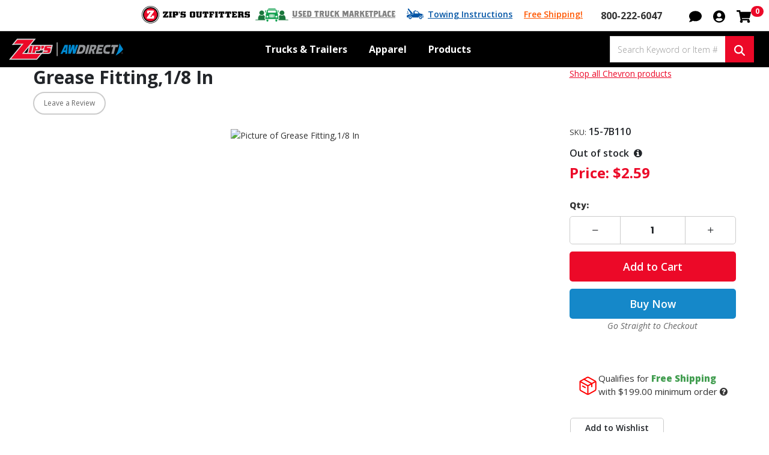

--- FILE ---
content_type: text/html; charset=utf-8
request_url: https://zips.com/parts-detail/grease-fitting-1-8-in-15-7b110
body_size: 69152
content:


<!DOCTYPE html>
<html lang="en" dir="ltr" class="html-product-details-page">
<head>
    <title>Grease Fitting,1/8 In | Zip&#x27;s</title>
    <meta http-equiv="Content-type" content="text/html;charset=UTF-8" />
    <meta name="description" content="" />
    <meta name="keywords" content="" />
    <meta name="generator" content="nopCommerce" />
    <meta name="viewport" content="width=device-width, initial-scale=1" />
    <!-- Google Tag Manager -->
<script>(function(w,d,s,l,i){w[l]=w[l]||[];w[l].push({'gtm.start':
new Date().getTime(),event:'gtm.js'});var f=d.getElementsByTagName(s)[0],
j=d.createElement(s),dl=l!='dataLayer'?'&l='+l:'';j.async=true;j.src=
'https://www.googletagmanager.com/gtm.js?id='+i+dl;f.parentNode.insertBefore(j,f);
})(window,document,'script','dataLayer','GTM-NZ9538R');</script>
<!-- End Google Tag Manager -->

<script type="text/javascript">
!(function (cfg){function e(){cfg.onInit&&cfg.onInit(i)}var S,u,D,t,n,i,C=window,x=document,w=C.location,I="script",b="ingestionendpoint",E="disableExceptionTracking",A="ai.device.";"instrumentationKey"[S="toLowerCase"](),u="crossOrigin",D="POST",t="appInsightsSDK",n=cfg.name||"appInsights",(cfg.name||C[t])&&(C[t]=n),i=C[n]||function(l){var d=!1,g=!1,f={initialize:!0,queue:[],sv:"7",version:2,config:l};function m(e,t){var n={},i="Browser";function a(e){e=""+e;return 1===e.length?"0"+e:e}return n[A+"id"]=i[S](),n[A+"type"]=i,n["ai.operation.name"]=w&&w.pathname||"_unknown_",n["ai.internal.sdkVersion"]="javascript:snippet_"+(f.sv||f.version),{time:(i=new Date).getUTCFullYear()+"-"+a(1+i.getUTCMonth())+"-"+a(i.getUTCDate())+"T"+a(i.getUTCHours())+":"+a(i.getUTCMinutes())+":"+a(i.getUTCSeconds())+"."+(i.getUTCMilliseconds()/1e3).toFixed(3).slice(2,5)+"Z",iKey:e,name:"Microsoft.ApplicationInsights."+e.replace(/-/g,"")+"."+t,sampleRate:100,tags:n,data:{baseData:{ver:2}},ver:4,seq:"1",aiDataContract:undefined}}var h=-1,v=0,y=["js.monitor.azure.com","js.cdn.applicationinsights.io","js.cdn.monitor.azure.com","js0.cdn.applicationinsights.io","js0.cdn.monitor.azure.com","js2.cdn.applicationinsights.io","js2.cdn.monitor.azure.com","az416426.vo.msecnd.net"],k=l.url||cfg.src;if(k){if((n=navigator)&&(~(n=(n.userAgent||"").toLowerCase()).indexOf("msie")||~n.indexOf("trident/"))&&~k.indexOf("ai.3")&&(k=k.replace(/(\/)(ai\.3\.)([^\d]*)$/,function(e,t,n){return t+"ai.2"+n})),!1!==cfg.cr)for(var e=0;e<y.length;e++)if(0<k.indexOf(y[e])){h=e;break}var i=function(e){var a,t,n,i,o,r,s,c,p,u;f.queue=[],g||(0<=h&&v+1<y.length?(a=(h+v+1)%y.length,T(k.replace(/^(.*\/\/)([\w\.]*)(\/.*)$/,function(e,t,n,i){return t+y[a]+i})),v+=1):(d=g=!0,o=k,c=(p=function(){var e,t={},n=l.connectionString;if(n)for(var i=n.split(";"),a=0;a<i.length;a++){var o=i[a].split("=");2===o.length&&(t[o[0][S]()]=o[1])}return t[b]||(e=(n=t.endpointsuffix)?t.location:null,t[b]="https://"+(e?e+".":"")+"dc."+(n||"services.visualstudio.com")),t}()).instrumentationkey||l.instrumentationKey||"",p=(p=p[b])?p+"/v2/track":l.endpointUrl,(u=[]).push((t="SDK LOAD Failure: Failed to load Application Insights SDK script (See stack for details)",n=o,r=p,(s=(i=m(c,"Exception")).data).baseType="ExceptionData",s.baseData.exceptions=[{typeName:"SDKLoadFailed",message:t.replace(/\./g,"-"),hasFullStack:!1,stack:t+"\nSnippet failed to load ["+n+"] -- Telemetry is disabled\nHelp Link: https://go.microsoft.com/fwlink/?linkid=2128109\nHost: "+(w&&w.pathname||"_unknown_")+"\nEndpoint: "+r,parsedStack:[]}],i)),u.push((s=o,t=p,(r=(n=m(c,"Message")).data).baseType="MessageData",(i=r.baseData).message='AI (Internal): 99 message:"'+("SDK LOAD Failure: Failed to load Application Insights SDK script (See stack for details) ("+s+")").replace(/\"/g,"")+'"',i.properties={endpoint:t},n)),o=u,c=p,JSON&&((r=C.fetch)&&!cfg.useXhr?r(c,{method:D,body:JSON.stringify(o),mode:"cors"}):XMLHttpRequest&&((s=new XMLHttpRequest).open(D,c),s.setRequestHeader("Content-type","application/json"),s.send(JSON.stringify(o))))))},a=function(e,t){g||setTimeout(function(){!t&&f.core||i()},500),d=!1},T=function(e){var n=x.createElement(I),e=(n.src=e,cfg[u]);return!e&&""!==e||"undefined"==n[u]||(n[u]=e),n.onload=a,n.onerror=i,n.onreadystatechange=function(e,t){"loaded"!==n.readyState&&"complete"!==n.readyState||a(0,t)},cfg.ld&&cfg.ld<0?x.getElementsByTagName("head")[0].appendChild(n):setTimeout(function(){x.getElementsByTagName(I)[0].parentNode.appendChild(n)},cfg.ld||0),n};T(k)}try{f.cookie=x.cookie}catch(p){}function t(e){for(;e.length;)!function(t){f[t]=function(){var e=arguments;d||f.queue.push(function(){f[t].apply(f,e)})}}(e.pop())}var r,s,n="track",o="TrackPage",c="TrackEvent",n=(t([n+"Event",n+"PageView",n+"Exception",n+"Trace",n+"DependencyData",n+"Metric",n+"PageViewPerformance","start"+o,"stop"+o,"start"+c,"stop"+c,"addTelemetryInitializer","setAuthenticatedUserContext","clearAuthenticatedUserContext","flush"]),f.SeverityLevel={Verbose:0,Information:1,Warning:2,Error:3,Critical:4},(l.extensionConfig||{}).ApplicationInsightsAnalytics||{});return!0!==l[E]&&!0!==n[E]&&(t(["_"+(r="onerror")]),s=C[r],C[r]=function(e,t,n,i,a){var o=s&&s(e,t,n,i,a);return!0!==o&&f["_"+r]({message:e,url:t,lineNumber:n,columnNumber:i,error:a,evt:C.event}),o},l.autoExceptionInstrumented=!0),f}(cfg.cfg),(C[n]=i).queue&&0===i.queue.length?(i.queue.push(e),i.trackPageView({})):e();})({
src: "https://js.monitor.azure.com/scripts/b/ai.3.gbl.min.js",
// name: "appInsights",
// ld: 0,
// useXhr: 1,
crossOrigin: "anonymous",
  onInit: function (ai) {
    // Drop dependency telemetry for static assets/CDNs
    ai.addTelemetryInitializer(function (envelope) {
      if (envelope.baseType === "RemoteDependencyData") {
        const d = envelope.baseData || {};
        const urlish = String(d.data || d.target || d.name || "");

      // Resolve to a proper URL, even if it's relative
      let host = "";
      try {
        const u = new URL(urlish, window.location.origin);
        host = u.hostname || "";
      } catch (e) {
        // If we can't parse it, treat as same-origin relative URL
        host = window.location.hostname || "";
      }

      // Only keep dependencies whose host is *.zips.com or zips.com
      const isZipsHost = /\.?zips\.com$/i.test(host);
      if (!isZipsHost) {
        return false; // drop this telemetry item
      }

        // Static file extensions
        const isStatic = /\.(?:js|css|map|png|jpe?g|svg|gif|webp|ico|woff2?)(?:\?|$)/i.test(urlish);

        // Known CDNs / analytics you don't care about (add yours)
        const isCdn =
          /(googletagmanager\.com|google-analytics\.com|static\.hotjar\.com|cdn(js)?\.(cloudflare|jsdelivr|cdnjs)\.com|fonts\.(gstatic|googleapis)\.com)/i
            .test(urlish);

        if (isStatic || isCdn) {
          return false; // drop this telemetry item
        }
      }
      return true;
    });
  },
// cr: 0,
cfg: { // Application Insights Configuration
 connectionString: "InstrumentationKey=b996bc17-cfbe-4972-9a64-549f50a96da7;IngestionEndpoint=https://centralus-2.in.applicationinsights.azure.com/;LiveEndpoint=https://centralus.livediagnostics.monitor.azure.com/;ApplicationId=b496103b-fc56-49a4-b68c-a65a6ba17c86",
    disableAjaxTracking: false,
    disableFetchTracking: false,

    // Pattern-based exclude (runs before initializer). Add your own paths/CDNs.
    excludeRequestFromAutoTrackingPatterns: [
      /_framework/i,
      /\.(?:js|css|map|png|jpe?g|svg|gif|webp|ico|woff2?)(?:\?|$)/i,
      /fonts\.(?:gstatic|googleapis)\.com/i,
      /(?:googletagmanager|google-analytics|static\.hotjar)\.com/i,
      /cdn(js)?\.(?:cloudflare|jsdelivr|cdnjs)\.com/i
    ],

    // Optional: only correlate for your API, not CDNs (reduces headers)
    correlationHeaderExcludedDomains: [
      "googletagmanager.com","google-analytics.com","analytics.google.com","api.sprig.com","events.launchdarkly.com",
      "jsdelivr.net","cdnjs.cloudflare.com","cloudflare.com",
      "gstatic.com","googleapis.com"
    ],
}});
</script>

<meta property="og:type" content="product" />
<meta property="og:title" content="Grease Fitting,1/8 In" />
<meta property="og:description" content="" />
<meta property="og:image" content="https://img.zips.com/i/public/0015623_0035264_0_900.jpeg?default_image" />
<meta property="og:image:url" content="https://img.zips.com/i/public/0015623_0035264_0_900.jpeg?default_image" />
<meta property="og:url" content="https://zips.com/parts-detail/grease-fitting-1-8-in-15-7b110" />
<meta property="og:site_name" content="Zip&#x27;s" />
<meta property="twitter:card" content="summary" />
<meta property="twitter:site" content="Zip&#x27;s" />
<meta property="twitter:title" content="Grease Fitting,1/8 In" />
<meta property="twitter:description" content="" />
<meta property="twitter:image" content="https://img.zips.com/i/public/0015623_0035264_0_900.jpeg?default_image" />
<meta property="twitter:url" content="https://zips.com/parts-detail/grease-fitting-1-8-in-15-7b110" />

    

    <link rel="preconnect" href="https://fonts.googleapis.com">
    <link rel="preconnect" href="https://fonts.gstatic.com" crossorigin>
    
    
    <style type="text/css" media="all">
        #zonos.US {display:none}
        @media (max-width: 768px){
          #welcome-banner {
            display: none;
          }
        }
    </style>


    <link rel="stylesheet" type="text/css" href="/css/s-j_3ktet_sqevgkqgstoq.styles.css?v=QvaGK1BR752_NbP_n1_n1lMpY8s" /><link rel="stylesheet" type="text/css" href="https://fonts.googleapis.com/css2?family=Open+Sans:ital,wght@0,300;0,400;0,500;0,600;0,700;0,800;1,300;1,400;1,700;1,800&display=swap" />
<link rel="stylesheet" type="text/css" href="https://fonts.googleapis.com/css2?family=Poppins:ital,wght@0,100;0,200;0,300;0,400;0,500;0,600;0,700;1,100;1,200;1,300;1,400&display=swap" />


    <!-- Global site tag (gtag.js) - Google Analytics -->
                <script async src='https://www.googletagmanager.com/gtag/js?id=G-L0EESF3KL0'></script>
                <script>
                  window.dataLayer = window.dataLayer || [];
                  function gtag(){dataLayer.push(arguments);}
                  gtag('js', new Date());

                  gtag('config', 'G-L0EESF3KL0');
                  
                  
                </script>


<meta id="BasePath" />
<meta id="IsLoggedIn" content="false" />
<meta id="CurrentUserId" content="45633965" />
<meta id="PageUrl" content="/parts-detail/grease-fitting-1-8-in-15-7b110" />
<base href="/" />

    
        
    
    
    


    

    <style>.Category-529.level-2 > a > .color-swatch { background-color: #912B48; } .Category-215.level-2 > a > .color-swatch { background-color: #B5D335; } .Category-273.level-2 > a > .color-swatch { background-color: #AAC5C9; } .Category-314.level-2 > a > .color-swatch { background-color: #007B8A; } .Category-256.level-2 > a > .color-swatch { background-color: #C44756; } .Category-629.level-2 > a > .color-swatch { background-color: #912B48; } .Category-90.level-2 > a > .color-swatch { background-color: #912B48; }</style>

    <style>.test {}


.test{}</style>


    <link rel="canonical" href="https://zips.com/parts-detail/grease-fitting-1-8-in-15-7b110" />

    
    
    <link rel="shortcut icon" href="/icons/icons_1/favicon.ico">
    <script type="text/javascript" src="/js/foskff3wbokayeas0nll3w.scripts.js?v=VTPQxxO1VllVbzdmdPjIldo83UI"></script>
    
    <!--Powered by nopCommerce - https://www.nopCommerce.com-->
    
    <!-- Google Tag Manager (noscript) -->
<noscript><iframe src="https://www.googletagmanager.com/ns.html?id=GTM-NZ9538R"
height="0" width="0" style="display:none;visibility:hidden"></iframe></noscript>
<!-- End Google Tag Manager (noscript) -->
</head>
<body>
    <input name="__RequestVerificationToken" type="hidden" value="CfDJ8PGfpBpR_StPipT8EhRgLZmr-BvzNkq7dKDF9Cp6SeOrLs7mfpR50juT9TeFcNCZw9-B0Pah2tGRdl_AR6e6wVtkC3i5onIL7Tteh2ZS0cV5Kyv7Yyq_uplXxRBmIwTacyo8hiuxZW8HJeG7dp4wo9A" />
    

<div class="ajax-loading-block-window" style="display: none">
</div>
<div id="dialog-notifications-success" title="Notification" style="display:none;">
</div>
<div id="dialog-notifications-error" title="Error" style="display:none;">
</div>
<div id="dialog-notifications-warning" title="Warning" style="display:none;">
</div>
<div id="bar-notification" class="bar-notification-container" data-close="Close">
</div>


<!--[if lte IE 8]>
    <div style="clear:both;height:59px;text-align:center;position:relative;">
        <a href="http://www.microsoft.com/windows/internet-explorer/default.aspx" target="_blank">
            <img src="/Themes/Zips/Content/images/ie_warning.jpg" height="42" width="820" alt="You are using an outdated browser. For a faster, safer browsing experience, upgrade for free today." />
        </a>
    </div>
<![endif]--><div class="master-wrapper-page">
    


<div class="is-sticky">
    <div class="header-upper">
        <div class="container-fluid">
            <div class="upper-flex">
                <div></div>
                <div class="right-flex">
                    <div class="d-flex">
                        <div class="zips-outfitters">
                            <a href="https://outfitters.zips.com/">
                                <img alt="Shop apparel in our Zip's Outfitters department!" title="Shop apparel in our Zip's Outfitters department!" src="/Themes/ZipsOutfitters/Content/images/zips-outfitters-logo-2025.svg" />
                            </a>
                        </div>
                        <div class="used-truck-marketplace">
                            <a href="/marketplace">Used Truck Marketplace</a>
                        </div>
                        <div class="towing-instructions">
                            <a href="/towing-instructions">Towing Instructions</a>
                        </div>
                        <div class="shipping-message">
                            <a id="shipping-message-title" href="javascript:void(0)">Free Shipping!</a>
                            <div class="shipping-message-container" style="display: none;">
                                <div class="card">
                                    <div class="card-body">
                                        <div id="shipping-message-text"><span>Free shipping is only valid on total purchases of $199 or more and ground shipments within the contiguous 48 states for products weighing less than 150 lbs. Special handling fees may be required for some products.</span><span>Shipping fees will be added for all orders under $199 or that include oversized items or any item of 150 lbs or more. Please contact customer service if you have any questions.</span></div>
                                    </div>
                                </div>
                            </div>
                        </div>
                        <div class="header-phone-number">
                            <a href="tel:800-222-6047" class="phone">800-222-6047</a>
                        </div>
                    </div>
                    <div class="header-selectors-wrapper">
                        
                        
                        
                        
                    </div>
                    <div class="header-links-wrapper">
                        
                        <div class="header-links">

    <ul>
        
        <li class="mr-0 header-chat"><a href="javascript:void(0)" onclick="showPodium()" aria-label="Open chat" role="button" tabindex="0" onkeydown="if(event.key==='Enter'||event.key===' '){ this.click(); event.preventDefault(); }"><svg xmlns="http://www.w3.org/2000/svg" viewBox="0 0 512 512"><!-- Font Awesome Free 5.15.4 by @fontawesome - https://fontawesome.com License - https://fontawesome.com/license/free (Icons: CC BY 4.0, Fonts: SIL OFL 1.1, Code: MIT License) --><path d="M256 32C114.6 32 0 125.1 0 240c0 49.6 21.4 95 57 130.7C44.5 421.1 2.7 466 2.2 466.5c-2.2 2.3-2.8 5.7-1.5 8.7S4.8 480 8 480c66.3 0 116-31.8 140.6-51.4 32.7 12.3 69 19.4 107.4 19.4 141.4 0 256-93.1 256-208S397.4 32 256 32z"/></svg></a></li>
        <li class="mr-0 topaccountlink">
            <div class="dropdown acc-drop">
                
                <div role="button" class="dropdown-toggle" id="accdrop-zips-desktop" type="button" aria-label="My Account" data-toggle="dropdown" aria-expanded="false" tabindex="0" onkeydown="if(event.key==='Enter'||event.key===' '){ this.click(); event.preventDefault(); }">
                    <svg xmlns="http://www.w3.org/2000/svg" viewBox="0 0 496 512"><!-- Font Awesome Free 5.15.4 by @fontawesome - https://fontawesome.com License - https://fontawesome.com/license/free (Icons: CC BY 4.0, Fonts: SIL OFL 1.1, Code: MIT License) --><path d="M248 8C111 8 0 119 0 256s111 248 248 248 248-111 248-248S385 8 248 8zm0 96c48.6 0 88 39.4 88 88s-39.4 88-88 88-88-39.4-88-88 39.4-88 88-88zm0 344c-58.7 0-111.3-26.6-146.5-68.2 18.8-35.4 55.6-59.8 98.5-59.8 2.4 0 4.8.4 7.1 1.1 13 4.2 26.6 6.9 40.9 6.9 14.3 0 28-2.7 40.9-6.9 2.3-.7 4.7-1.1 7.1-1.1 42.9 0 79.7 24.4 98.5 59.8C359.3 421.4 306.7 448 248 448z"/></svg>
                </div>
                <div class="dropdown-menu dropdown-menu-right" aria-labelledby="accdrop-zips-desktop" style="margin: 0;">
                        <a href="/login?returnUrl=%2Fparts-detail%2Fgrease-fitting-1-8-in-15-7b110" class="ico-login">Log in</a>

                    

                    


                    <a href="/customer/info" class="ico-account">My Account</a>
                    <a href="/customer/orders" class="ico-account">Order Tracking</a>
                    <a href="/customer/orders" class="ico-account">Order History</a>
                    <a href="/customer/addresses" class="ico-account">Addresses</a>
                    <a href="/customer/payment-methods" class="ico-account">Payment Methods</a>

                        <a href="/wishlist" class="ico-account">Wishlist</a>

                </div>
            </div>
        </li>
            <li id="topcartlink">
                <a href="/cart" class="ico-cart" aria-label="Shopping cart with 0 items">
                    <svg xmlns="http://www.w3.org/2000/svg" viewBox="0 0 576 512"><!-- Font Awesome Free 5.15.4 by @fontawesome - https://fontawesome.com License - https://fontawesome.com/license/free (Icons: CC BY 4.0, Fonts: SIL OFL 1.1, Code: MIT License) --><path d="M528.12 301.319l47.273-208C578.806 78.301 567.391 64 551.99 64H159.208l-9.166-44.81C147.758 8.021 137.93 0 126.529 0H24C10.745 0 0 10.745 0 24v16c0 13.255 10.745 24 24 24h69.883l70.248 343.435C147.325 417.1 136 435.222 136 456c0 30.928 25.072 56 56 56s56-25.072 56-56c0-15.674-6.447-29.835-16.824-40h209.647C430.447 426.165 424 440.326 424 456c0 30.928 25.072 56 56 56s56-25.072 56-56c0-22.172-12.888-41.332-31.579-50.405l5.517-24.276c3.413-15.018-8.002-29.319-23.403-29.319H218.117l-6.545-32h293.145c11.206 0 20.92-7.754 23.403-18.681z"/></svg>
                    <span style="position: absolute; width: 1px; height: 1px; padding: 0; margin: -1px; overflow: hidden; clip: rect(0,0,0,0); border: 0;">Shopping Cart</span>
                    <span class="cart-qty" aria-live="polite" aria-atomic="true" aria-label="0 items in cart">0</span>
                </a>
            </li>
        
        <li class="search-icon"><a href="javascript:void(0);"><i class="fa fa-search"></i></a></li>
        
        
    </ul>
        
</div>

                        

<div id="flyout-cart" class="flyout-cart">
    <div class="mini-shopping-cart">
        <div class="mini-shopping-top">
            <span>0 Item(s)</span>
                <button type="button" class="button-1" onclick="setLocation('/cart')">View Cart</button>
        </div>
            <div class="count">
                You have no items in your shopping cart.
            </div>
    </div>
</div>

                    </div>
                </div>
            </div>
        </div>
    </div>

    <div class="header header-sticky">
        
        <div class="container-fluid">
            <div class="header-lower">
                <div class="menu-icon menu-nav-toggle">
                    <a href="javascript:void(0);" aria-label="Toggle navigation menu"><span></span><span class="sm"></span><span></span></a>
                </div>
                <div class="header-logo">
                    <a href="/">
    <img title="" alt="Zip&#x27;s" src="https://img.zips.com/i/public/1546003_zips-awdirect-logo-2025.svg">
</a>
                </div>
                
       <div class="mega-menu-content">
        <div class="container">
                <ul class="mega-menu desktop">
                        <li class="category-menu">
                            

    <ul class="uper-ul main-nav-sub">
            <li class="main-nav-sub Category-381 level-1  has-sub-nav dismiss">
                <a href="/trucks-and-equipment-overview">
                        <span><span class="first-line-shop">Shop</span> <span>Trucks &amp; Trailers</span></span>
                        <svg xmlns="http://www.w3.org/2000/svg" width="24" height="24" viewBox="0 0 24 24" fill="none" stroke="currentColor" stroke-width="2" stroke-linecap="round" stroke-linejoin="round" class="feather feather-chevron-right widget-categories-indicator"><polyline points="9 18 15 12 9 6"></polyline></svg>
                </a>

                    <div class="plus-toggle bi bi-chevron-down"></div>


    <ul class="uper-ul main-nav-sub">
            <li class="main-nav-sub-0 level-2  has-sub-nav dismiss">
                <a href="/trucks-and-equipment/rollback-carriers-overview">
                            <span class="color-swatch"></span>
                        <span>
                        Rollback Carriers
                        </span>
                </a>

                    <div class="plus-toggle bi bi-chevron-down"></div>


    <ul class="uper-ul main-nav-sub">
            <li class="main-nav-sub Category-386 level-3  ">
                <a href="/trucks-and-equipment/rollback-carriers/car-carriers">
                        <span>
                        Car Carriers
                        </span>
                </a>

            </li>
            <li class="main-nav-sub Category-393 level-3  ">
                <a href="/trucks-and-equipment/rollback-carriers/4-car-carriers">
                        <span>
                        4 Car Carriers
                        </span>
                </a>

            </li>
            <li class="main-nav-sub Category-389 level-3  ">
                <a href="/trucks-and-equipment/rollback-carriers/industrial-carriers">
                        <span>
                        Industrial Carriers
                        </span>
                </a>

            </li>
    </ul>

            </li>
            <li class="main-nav-sub-0 level-2  has-sub-nav dismiss">
                <a href="/trucks-and-equipment/wreckers-rotators-overview">
                            <span class="color-swatch"></span>
                        <span>
                        Wreckers & Rotators
                        </span>
                </a>

                    <div class="plus-toggle bi bi-chevron-down"></div>


    <ul class="uper-ul main-nav-sub">
            <li class="main-nav-sub Category-383 level-3  ">
                <a href="/trucks-and-equipment/wreckers-rotators/light-duty-wreckers">
                        <span>
                        Light Duty Wreckers
                        </span>
                </a>

            </li>
            <li class="main-nav-sub Category-769 level-3  ">
                <a href="/trucks-and-equipment/wreckers-rotators/medium-duty-wreckers">
                        <span>
                        Medium Duty Wreckers
                        </span>
                </a>

            </li>
            <li class="main-nav-sub Category-384 level-3  ">
                <a href="/trucks-and-equipment/wreckers-rotators/heavy-duty-wreckers">
                        <span>
                        Heavy Duty Wreckers
                        </span>
                </a>

            </li>
            <li class="main-nav-sub Category-770 level-3  ">
                <a href="/trucks-and-equipment/wreckers-rotators/rotator-wreckers">
                        <span>
                        Rotator Wreckers
                        </span>
                </a>

            </li>
            <li class="main-nav-sub Category-392 level-3  ">
                <a href="/trucks-and-equipment/wreckers-rotators/detachable-towing-units">
                        <span>
                        Detachable Towing Units
                        </span>
                </a>

            </li>
    </ul>

            </li>
            <li class="main-nav-sub Category-388 level-2  ">
                <a href="/trucks-and-equipment/service-trucks">
                            <span class="color-swatch"></span>
                        <span>
                        Service Trucks
                        </span>
                </a>

            </li>
            <li class="main-nav-sub-0 level-2  has-sub-nav dismiss">
                <a href="/trucks-and-equipment/trailers-overview">
                            <span class="color-swatch"></span>
                        <span>
                        Trailers
                        </span>
                </a>

                    <div class="plus-toggle bi bi-chevron-down"></div>


    <ul class="uper-ul main-nav-sub">
            <li class="main-nav-sub Category-771 level-3  ">
                <a href="/trucks-and-equipment/trailers/sliding-axle-trailers">
                        <span>
                        Sliding Axle Trailers
                        </span>
                </a>

            </li>
            <li class="main-nav-sub Category-772 level-3  ">
                <a href="/trucks-and-equipment/trailers/detachable-gooseneck-trailers">
                        <span>
                        Detachable Gooseneck Trailers
                        </span>
                </a>

            </li>
            <li class="main-nav-sub Category-773 level-3  ">
                <a href="/trucks-and-equipment/trailers/traveling-tail-trailers">
                        <span>
                        Traveling Tail Trailers
                        </span>
                </a>

            </li>
    </ul>

            </li>
            <li class="main-nav-sub Category-1247 level-2  has-sub-nav dismiss">
                <a href="/trucks-and-equipment/commercial-trucks">
                            <span class="color-swatch"></span>
                        <span>
                        Commercial Trucks
                        </span>
                </a>

                    <div class="plus-toggle bi bi-chevron-down"></div>


    <ul class="uper-ul main-nav-sub">
            <li class="main-nav-sub Category-391 level-3  ">
                <a href="/trucks-and-equipment/commercial-trucks/cab-chassis">
                        <span>
                        Cab Chassis
                        </span>
                </a>

            </li>
            <li class="main-nav-sub Category-1248 level-3  ">
                <a href="/trucks-and-equipment/commercial-trucks/semi-trucks">
                        <span>
                        Semi Trucks
                        </span>
                </a>

            </li>
    </ul>

            </li>
            <li class="main-nav-sub Category-768 level-2  ">
                <a href="/trucks-and-equipment/van-bodies">
                            <span class="color-swatch"></span>
                        <span>
                        Van Bodies
                        </span>
                </a>

            </li>
    </ul>

            </li>
            <li class="main-nav-sub Category-362 level-1  has-sub-nav dismiss">
                <a href="/apparel">
                        <span><span class="first-line-shop">Shop</span> <span>Apparel</span></span>
                        <svg xmlns="http://www.w3.org/2000/svg" width="24" height="24" viewBox="0 0 24 24" fill="none" stroke="currentColor" stroke-width="2" stroke-linecap="round" stroke-linejoin="round" class="feather feather-chevron-right widget-categories-indicator"><polyline points="9 18 15 12 9 6"></polyline></svg>
                </a>

                    <div class="plus-toggle bi bi-chevron-down"></div>


    <ul class="uper-ul main-nav-sub">
            <li class="main-nav-sub Category-693 level-2  has-sub-nav dismiss">
                <a href="/apparel/shirts">
                            <span class="color-swatch"></span>
                        <span>
                        Shirts
                        </span>
                </a>

                    <div class="plus-toggle bi bi-chevron-down"></div>


    <ul class="uper-ul main-nav-sub">
            <li class="main-nav-sub Category-702 level-3  ">
                <a href="/apparel/shirts/hi-vis-safety-apparel">
                        <span>
                        Hi-Vis Safety Apparel
                        </span>
                </a>

            </li>
            <li class="main-nav-sub Category-703 level-3  ">
                <a href="/apparel/shirts/casual-wear">
                        <span>
                        Casual Wear
                        </span>
                </a>

            </li>
            <li class="main-nav-sub Category-704 level-3  ">
                <a href="/apparel/shirts/business-apparel">
                        <span>
                        Business Apparel
                        </span>
                </a>

            </li>
            <li class="main-nav-sub Category-705 level-3  ">
                <a href="/apparel/shirts/workwear">
                        <span>
                        Workwear
                        </span>
                </a>

            </li>
            <li class="main-nav-sub Category-706 level-3  ">
                <a href="/apparel/shirts/ppe">
                        <span>
                        PPE
                        </span>
                </a>

            </li>
    </ul>

            </li>
            <li class="main-nav-sub Category-694 level-2  has-sub-nav dismiss">
                <a href="/apparel/woven-and-dress-shirts">
                            <span class="color-swatch"></span>
                        <span>
                        Woven and Dress Shirts
                        </span>
                </a>

                    <div class="plus-toggle bi bi-chevron-down"></div>


    <ul class="uper-ul main-nav-sub">
            <li class="main-nav-sub Category-707 level-3  ">
                <a href="/apparel/woven-and-dress-shirts/hi-vis-safety-apparel">
                        <span>
                        Hi-Vis Safety Apparel
                        </span>
                </a>

            </li>
            <li class="main-nav-sub Category-708 level-3  ">
                <a href="/apparel/woven-and-dress-shirts/casual-wear">
                        <span>
                        Casual Wear
                        </span>
                </a>

            </li>
            <li class="main-nav-sub Category-709 level-3  ">
                <a href="/apparel/woven-and-dress-shirts/business-apparel">
                        <span>
                        Business Apparel
                        </span>
                </a>

            </li>
            <li class="main-nav-sub Category-710 level-3  ">
                <a href="/apparel/woven-and-dress-shirts/workwear">
                        <span>
                        Workwear
                        </span>
                </a>

            </li>
            <li class="main-nav-sub Category-711 level-3  ">
                <a href="/apparel/woven-and-dress-shirts/ppe">
                        <span>
                        PPE
                        </span>
                </a>

            </li>
    </ul>

            </li>
            <li class="main-nav-sub Category-695 level-2  has-sub-nav dismiss">
                <a href="/apparel/sweatshirts-and-knits">
                            <span class="color-swatch"></span>
                        <span>
                        Sweatshirts and Knits
                        </span>
                </a>

                    <div class="plus-toggle bi bi-chevron-down"></div>


    <ul class="uper-ul main-nav-sub">
            <li class="main-nav-sub Category-712 level-3  ">
                <a href="/apparel/sweatshirts-and-knits/hi-vis-safety-apparel">
                        <span>
                        Hi-Vis Safety Apparel
                        </span>
                </a>

            </li>
            <li class="main-nav-sub Category-713 level-3  ">
                <a href="/apparel/sweatshirts-and-knits/casual-wear">
                        <span>
                        Casual Wear
                        </span>
                </a>

            </li>
            <li class="main-nav-sub Category-714 level-3  ">
                <a href="/apparel/sweatshirts-and-knits/business-apparel">
                        <span>
                        Business Apparel
                        </span>
                </a>

            </li>
            <li class="main-nav-sub Category-715 level-3  ">
                <a href="/apparel/sweatshirts-and-knits/workwear">
                        <span>
                        Workwear
                        </span>
                </a>

            </li>
            <li class="main-nav-sub Category-716 level-3  ">
                <a href="/apparel/sweatshirts-and-knits/ppe">
                        <span>
                        PPE
                        </span>
                </a>

            </li>
    </ul>

            </li>
            <li class="main-nav-sub Category-696 level-2  has-sub-nav dismiss">
                <a href="/apparel/polos">
                            <span class="color-swatch"></span>
                        <span>
                        Polos
                        </span>
                </a>

                    <div class="plus-toggle bi bi-chevron-down"></div>


    <ul class="uper-ul main-nav-sub">
            <li class="main-nav-sub Category-717 level-3  ">
                <a href="/apparel/polos/hi-vis-safety-apparel">
                        <span>
                        Hi-Vis Safety Apparel
                        </span>
                </a>

            </li>
            <li class="main-nav-sub Category-718 level-3  ">
                <a href="/apparel/polos/casual-wear">
                        <span>
                        Casual Wear
                        </span>
                </a>

            </li>
            <li class="main-nav-sub Category-719 level-3  ">
                <a href="/apparel/polos/business-apparel">
                        <span>
                        Business Apparel
                        </span>
                </a>

            </li>
            <li class="main-nav-sub Category-720 level-3  ">
                <a href="/apparel/polos/workwear">
                        <span>
                        Workwear
                        </span>
                </a>

            </li>
            <li class="main-nav-sub Category-721 level-3  ">
                <a href="/apparel/polos/ppe">
                        <span>
                        PPE
                        </span>
                </a>

            </li>
    </ul>

            </li>
            <li class="main-nav-sub Category-697 level-2  has-sub-nav dismiss">
                <a href="/apparel/jackets-and-coats">
                            <span class="color-swatch"></span>
                        <span>
                        Jackets and Coats
                        </span>
                </a>

                    <div class="plus-toggle bi bi-chevron-down"></div>


    <ul class="uper-ul main-nav-sub">
            <li class="main-nav-sub Category-722 level-3  ">
                <a href="/apparel/jackets-and-coats/hi-vis-safety-apparel">
                        <span>
                        Hi-Vis Safety Apparel
                        </span>
                </a>

            </li>
            <li class="main-nav-sub Category-723 level-3  ">
                <a href="/apparel/jackets-and-coats/casual-wear">
                        <span>
                        Casual Wear
                        </span>
                </a>

            </li>
            <li class="main-nav-sub Category-724 level-3  ">
                <a href="/apparel/jackets-and-coats/business-apparel">
                        <span>
                        Business Apparel
                        </span>
                </a>

            </li>
            <li class="main-nav-sub Category-725 level-3  ">
                <a href="/apparel/jackets-and-coats/workwear">
                        <span>
                        Workwear
                        </span>
                </a>

            </li>
            <li class="main-nav-sub Category-726 level-3  ">
                <a href="/apparel/jackets-and-coats/ppe">
                        <span>
                        PPE
                        </span>
                </a>

            </li>
    </ul>

            </li>
            <li class="main-nav-sub Category-698 level-2  has-sub-nav dismiss">
                <a href="/apparel/vests">
                            <span class="color-swatch"></span>
                        <span>
                        Vests
                        </span>
                </a>

                    <div class="plus-toggle bi bi-chevron-down"></div>


    <ul class="uper-ul main-nav-sub">
            <li class="main-nav-sub Category-727 level-3  ">
                <a href="/apparel/vests/hi-vis-safety-apparel">
                        <span>
                        Hi-Vis Safety Apparel
                        </span>
                </a>

            </li>
            <li class="main-nav-sub Category-728 level-3  ">
                <a href="/apparel/vests/casual-wear">
                        <span>
                        Casual Wear
                        </span>
                </a>

            </li>
            <li class="main-nav-sub Category-729 level-3  ">
                <a href="/apparel/vests/business-apparel">
                        <span>
                        Business Apparel
                        </span>
                </a>

            </li>
            <li class="main-nav-sub Category-730 level-3  ">
                <a href="/apparel/vests/workwear">
                        <span>
                        Workwear
                        </span>
                </a>

            </li>
            <li class="main-nav-sub Category-731 level-3  ">
                <a href="/apparel/vests/ppe">
                        <span>
                        PPE
                        </span>
                </a>

            </li>
    </ul>

            </li>
            <li class="main-nav-sub Category-699 level-2  has-sub-nav dismiss">
                <a href="/apparel/bottoms">
                            <span class="color-swatch"></span>
                        <span>
                        Bottoms
                        </span>
                </a>

                    <div class="plus-toggle bi bi-chevron-down"></div>


    <ul class="uper-ul main-nav-sub">
            <li class="main-nav-sub Category-732 level-3  ">
                <a href="/apparel/bottoms/hi-vis-safety-apparel">
                        <span>
                        Hi-Vis Safety Apparel
                        </span>
                </a>

            </li>
            <li class="main-nav-sub Category-733 level-3  ">
                <a href="/apparel/bottoms/casual-wear">
                        <span>
                        Casual Wear
                        </span>
                </a>

            </li>
            <li class="main-nav-sub Category-734 level-3  ">
                <a href="/apparel/bottoms/business-apparel">
                        <span>
                        Business Apparel
                        </span>
                </a>

            </li>
            <li class="main-nav-sub Category-735 level-3  ">
                <a href="/apparel/bottoms/workwear">
                        <span>
                        Workwear
                        </span>
                </a>

            </li>
            <li class="main-nav-sub Category-736 level-3  ">
                <a href="/apparel/bottoms/ppe">
                        <span>
                        PPE
                        </span>
                </a>

            </li>
    </ul>

            </li>
            <li class="main-nav-sub Category-243 level-2  has-sub-nav dismiss">
                <a href="/apparel/footwear">
                            <span class="color-swatch"></span>
                        <span>
                        Footwear
                        </span>
                </a>

                    <div class="plus-toggle bi bi-chevron-down"></div>


    <ul class="uper-ul main-nav-sub">
            <li class="main-nav-sub Category-244 level-3  ">
                <a href="/apparel/footwear/work-boots">
                        <span>
                        Work Boots
                        </span>
                </a>

            </li>
            <li class="main-nav-sub Category-261 level-3  ">
                <a href="/apparel/footwear/work-shoes">
                        <span>
                        Work Shoes
                        </span>
                </a>

            </li>
            <li class="main-nav-sub Category-275 level-3  ">
                <a href="/apparel/footwear/footwear-accessories">
                        <span>
                        Footwear Accessories
                        </span>
                </a>

            </li>
    </ul>

            </li>
            <li class="main-nav-sub Category-332 level-2  has-sub-nav dismiss">
                <a href="/apparel/gloves">
                            <span class="color-swatch"></span>
                        <span>
                        Gloves
                        </span>
                </a>

                    <div class="plus-toggle bi bi-chevron-down"></div>


    <ul class="uper-ul main-nav-sub">
            <li class="main-nav-sub Category-747 level-3  ">
                <a href="/apparel/gloves/hi-vis-safety-apparel">
                        <span>
                        Hi-Vis Safety Apparel
                        </span>
                </a>

            </li>
            <li class="main-nav-sub Category-748 level-3  ">
                <a href="/apparel/gloves/casual-wear">
                        <span>
                        Casual Wear
                        </span>
                </a>

            </li>
            <li class="main-nav-sub Category-749 level-3  ">
                <a href="/apparel/gloves/business-apparel">
                        <span>
                        Business Apparel
                        </span>
                </a>

            </li>
            <li class="main-nav-sub Category-750 level-3  ">
                <a href="/apparel/gloves/workwear">
                        <span>
                        Workwear
                        </span>
                </a>

            </li>
            <li class="main-nav-sub Category-751 level-3  ">
                <a href="/apparel/gloves/ppe">
                        <span>
                        PPE
                        </span>
                </a>

            </li>
    </ul>

            </li>
            <li class="main-nav-sub Category-700 level-2  has-sub-nav dismiss">
                <a href="/apparel/bibs-and-overalls">
                            <span class="color-swatch"></span>
                        <span>
                        Bibs and Overalls
                        </span>
                </a>

                    <div class="plus-toggle bi bi-chevron-down"></div>


    <ul class="uper-ul main-nav-sub">
            <li class="main-nav-sub Category-737 level-3  ">
                <a href="/apparel/bibs-and-overalls/hi-vis-safety-apparel">
                        <span>
                        Hi-Vis Safety Apparel
                        </span>
                </a>

            </li>
            <li class="main-nav-sub Category-738 level-3  ">
                <a href="/apparel/bibs-and-overalls/casual-wear">
                        <span>
                        Casual Wear
                        </span>
                </a>

            </li>
            <li class="main-nav-sub Category-739 level-3  ">
                <a href="/apparel/bibs-and-overalls/business-apparel">
                        <span>
                        Business Apparel
                        </span>
                </a>

            </li>
            <li class="main-nav-sub Category-740 level-3  ">
                <a href="/apparel/bibs-and-overalls/workwear">
                        <span>
                        Workwear
                        </span>
                </a>

            </li>
            <li class="main-nav-sub Category-741 level-3  ">
                <a href="/apparel/bibs-and-overalls/ppe">
                        <span>
                        PPE
                        </span>
                </a>

            </li>
    </ul>

            </li>
            <li class="main-nav-sub Category-217 level-2  has-sub-nav dismiss">
                <a href="/apparel/hats">
                            <span class="color-swatch"></span>
                        <span>
                        Hats
                        </span>
                </a>

                    <div class="plus-toggle bi bi-chevron-down"></div>


    <ul class="uper-ul main-nav-sub">
            <li class="main-nav-sub Category-742 level-3  ">
                <a href="/apparel/hats/hi-vis-safety-apparel">
                        <span>
                        Hi-Vis Safety Apparel
                        </span>
                </a>

            </li>
            <li class="main-nav-sub Category-743 level-3  ">
                <a href="/apparel/hats/casual-wear">
                        <span>
                        Casual Wear
                        </span>
                </a>

            </li>
            <li class="main-nav-sub Category-744 level-3  ">
                <a href="/apparel/hats/business-apparel">
                        <span>
                        Business Apparel
                        </span>
                </a>

            </li>
            <li class="main-nav-sub Category-745 level-3  ">
                <a href="/apparel/hats/workwear">
                        <span>
                        Workwear
                        </span>
                </a>

            </li>
            <li class="main-nav-sub Category-746 level-3  ">
                <a href="/apparel/hats/ppe">
                        <span>
                        PPE
                        </span>
                </a>

            </li>
    </ul>

            </li>
            <li class="main-nav-sub Category-701 level-2  has-sub-nav dismiss">
                <a href="/apparel/accessories">
                            <span class="color-swatch"></span>
                        <span>
                        Accessories
                        </span>
                </a>

                    <div class="plus-toggle bi bi-chevron-down"></div>


    <ul class="uper-ul main-nav-sub">
            <li class="main-nav-sub Category-752 level-3  ">
                <a href="/apparel/accessories/hi-vis-safety-apparel">
                        <span>
                        Hi-Vis Safety Apparel
                        </span>
                </a>

            </li>
            <li class="main-nav-sub Category-753 level-3  ">
                <a href="/apparel/accessories/casual-wear">
                        <span>
                        Casual Wear
                        </span>
                </a>

            </li>
            <li class="main-nav-sub Category-754 level-3  ">
                <a href="/apparel/accessories/business-apparel">
                        <span>
                        Business Apparel
                        </span>
                </a>

            </li>
            <li class="main-nav-sub Category-755 level-3  ">
                <a href="/apparel/accessories/workwear">
                        <span>
                        Workwear
                        </span>
                </a>

            </li>
            <li class="main-nav-sub Category-756 level-3  ">
                <a href="/apparel/accessories/ppe">
                        <span>
                        PPE
                        </span>
                </a>

            </li>
    </ul>

            </li>
            <li class="main-nav-sub-0 level-2 ">
                <a href="https://outfitters.zips.com/apparel/clearance--closeout">
                            <span class="color-swatch"></span>
                        <span>
                        Clearance Apparel
                        </span>
                </a>

            </li>
    </ul>

            </li>
            <li class="main-nav-sub Category-774 level-1 has-sub-nav dismiss">
                <a href="/products">
                        <span><span class="first-line-shop">Shop</span> <span>Products</span></span>
                        <svg xmlns="http://www.w3.org/2000/svg" width="24" height="24" viewBox="0 0 24 24" fill="none" stroke="currentColor" stroke-width="2" stroke-linecap="round" stroke-linejoin="round" class="feather feather-chevron-right widget-categories-indicator"><polyline points="9 18 15 12 9 6"></polyline></svg>
                </a>

                    <div class="plus-toggle bi bi-chevron-down"></div>


    <ul class="uper-ul main-nav-sub">
            <li class="main-nav-sub-785 level-2  has-sub-nav dismiss">
                <a href="/products/tools-equipment">
                            <span class="color-swatch"></span>
                        <span>
                        Tools and Equipment
                        </span>
                </a>

                    <div class="plus-toggle bi bi-chevron-down"></div>


    <ul class="uper-ul main-nav-sub">
            <li class="main-nav-sub Category-877 level-3  has-sub-nav dismiss">
                <a href="/products/tools-equipment/dollies">
                        <span>
                        Dollies
                        </span>
                </a>

                    <div class="plus-toggle bi bi-chevron-down"></div>


    <ul class="uper-ul main-nav-sub">
            <li class="main-nav-sub Category-1173 level-4  ">
                <a href="/products/tools-equipment/dollies/automotive-dollies">
                        <span>
                        Automotive Dollies
                        </span>
                </a>

            </li>
            <li class="main-nav-sub Category-1174 level-4  ">
                <a href="/products/tools-equipment/dollies/dolly-parts">
                        <span>
                        Dolly Parts
                        </span>
                </a>

            </li>
            <li class="main-nav-sub Category-1175 level-4  ">
                <a href="/products/tools-equipment/dollies/tow-dollies">
                        <span>
                        Tow Dollies
                        </span>
                </a>

            </li>
            <li class="main-nav-sub Category-1176 level-4  ">
                <a href="/products/tools-equipment/dollies/car-carrier-dollies">
                        <span>
                        Car Carrier Dollies
                        </span>
                </a>

            </li>
            <li class="main-nav-sub Category-1177 level-4  ">
                <a href="/products/tools-equipment/dollies/motorcycle-dollies-chocks">
                        <span>
                        Motorcycle Dollies and Chocks
                        </span>
                </a>

            </li>
    </ul>

            </li>
            <li class="main-nav-sub Category-876 level-3  has-sub-nav dismiss">
                <a href="/products/tools-equipment/towing-tools">
                        <span>
                        Towing Tools
                        </span>
                </a>

                    <div class="plus-toggle bi bi-chevron-down"></div>


    <ul class="uper-ul main-nav-sub">
            <li class="main-nav-sub Category-1163 level-4  ">
                <a href="/products/tools-equipment/towing-tools/wheel-lift-attachments-adapters">
                        <span>
                        Wheel Lift Attachments and Adapters
                        </span>
                </a>

            </li>
            <li class="main-nav-sub Category-1164 level-4  ">
                <a href="/products/tools-equipment/towing-tools/loading-skates">
                        <span>
                        Loading Skates
                        </span>
                </a>

            </li>
            <li class="main-nav-sub Category-1165 level-4  ">
                <a href="/products/tools-equipment/towing-tools/ramps">
                        <span>
                        Ramps
                        </span>
                </a>

            </li>
            <li class="main-nav-sub Category-1166 level-4  ">
                <a href="/products/tools-equipment/towing-tools/tow-slings">
                        <span>
                        Tow Slings
                        </span>
                </a>

            </li>
            <li class="main-nav-sub Category-1167 level-4  ">
                <a href="/products/tools-equipment/towing-tools/towing-kits">
                        <span>
                        Towing Kits
                        </span>
                </a>

            </li>
            <li class="main-nav-sub Category-1168 level-4  ">
                <a href="/products/tools-equipment/towing-tools/king-pin-adapters">
                        <span>
                        King Pin Adapters
                        </span>
                </a>

            </li>
            <li class="main-nav-sub Category-1169 level-4  ">
                <a href="/products/tools-equipment/towing-tools/axle-caps">
                        <span>
                        Axle Caps
                        </span>
                </a>

            </li>
            <li class="main-nav-sub Category-1170 level-4  ">
                <a href="/products/tools-equipment/towing-tools/steering-wheel-locks">
                        <span>
                        Steering Wheel Locks
                        </span>
                </a>

            </li>
            <li class="main-nav-sub Category-1171 level-4  ">
                <a href="/products/tools-equipment/towing-tools/tow-bars">
                        <span>
                        Tow Bars
                        </span>
                </a>

            </li>
    </ul>

            </li>
            <li class="main-nav-sub Category-875 level-3  has-sub-nav dismiss">
                <a href="/products/tools-equipment/auto-truck-service-tools">
                        <span>
                        Auto and Truck Service Tools
                        </span>
                </a>

                    <div class="plus-toggle bi bi-chevron-down"></div>


    <ul class="uper-ul main-nav-sub">
            <li class="main-nav-sub Category-1150 level-4  ">
                <a href="/products/tools-equipment/auto-truck-service-tools/vehicle-protection">
                        <span>
                        Vehicle Protection
                        </span>
                </a>

            </li>
            <li class="main-nav-sub Category-1151 level-4  ">
                <a href="/products/tools-equipment/auto-truck-service-tools/filters">
                        <span>
                        Filters
                        </span>
                </a>

            </li>
            <li class="main-nav-sub Category-1152 level-4  ">
                <a href="/products/tools-equipment/auto-truck-service-tools/truck-service-tools">
                        <span>
                        Truck Service Tools
                        </span>
                </a>

            </li>
            <li class="main-nav-sub Category-1153 level-4  ">
                <a href="/products/tools-equipment/auto-truck-service-tools/detailing-supplies">
                        <span>
                        Detailing Supplies
                        </span>
                </a>

            </li>
            <li class="main-nav-sub Category-1154 level-4  ">
                <a href="/products/tools-equipment/auto-truck-service-tools/floor-jacks">
                        <span>
                        Floor Jacks
                        </span>
                </a>

            </li>
            <li class="main-nav-sub Category-1155 level-4  ">
                <a href="/products/tools-equipment/auto-truck-service-tools/tire-wheel-service">
                        <span>
                        Tire and Wheel Service
                        </span>
                </a>

            </li>
            <li class="main-nav-sub Category-1156 level-4  ">
                <a href="/products/tools-equipment/auto-truck-service-tools/creepers">
                        <span>
                        Creepers
                        </span>
                </a>

            </li>
            <li class="main-nav-sub Category-1157 level-4  ">
                <a href="/products/tools-equipment/auto-truck-service-tools/wheel-chocks">
                        <span>
                        Wheel Chocks
                        </span>
                </a>

            </li>
            <li class="main-nav-sub Category-1158 level-4  ">
                <a href="/products/tools-equipment/auto-truck-service-tools/fuel-lube-transfer-systems">
                        <span>
                        Fuel and Lube Transfer Systems
                        </span>
                </a>

            </li>
            <li class="main-nav-sub Category-1159 level-4  ">
                <a href="/products/tools-equipment/auto-truck-service-tools/auto-markers">
                        <span>
                        Auto Markers
                        </span>
                </a>

            </li>
            <li class="main-nav-sub Category-1160 level-4  ">
                <a href="/products/tools-equipment/auto-truck-service-tools/jack-stands">
                        <span>
                        Jack Stands
                        </span>
                </a>

            </li>
            <li class="main-nav-sub Category-1161 level-4  ">
                <a href="/products/tools-equipment/auto-truck-service-tools/universal-wheels">
                        <span>
                        Universal Wheels
                        </span>
                </a>

            </li>
            <li class="main-nav-sub Category-1162 level-4  ">
                <a href="/products/tools-equipment/auto-truck-service-tools/oil-pans">
                        <span>
                        Oil Pans
                        </span>
                </a>

            </li>
            <li class="main-nav-sub Category-1239 level-4  ">
                <a href="/products/tools-equipment/auto-truck-service-tools/thermal-imaging-guns">
                        <span>
                        Thermal Imaging Guns
                        </span>
                </a>

            </li>
    </ul>

            </li>
            <li class="main-nav-sub Category-878 level-3  has-sub-nav dismiss">
                <a href="/products/tools-equipment/lifting-rigging-recovery-equipment">
                        <span>
                        Lifting, Rigging and Recovery Equipment
                        </span>
                </a>

                    <div class="plus-toggle bi bi-chevron-down"></div>


    <ul class="uper-ul main-nav-sub">
            <li class="main-nav-sub Category-1178 level-4  ">
                <a href="/products/tools-equipment/lifting-rigging-recovery-equipment/snatch-blocks">
                        <span>
                        Snatch Blocks
                        </span>
                </a>

            </li>
            <li class="main-nav-sub Category-1179 level-4  ">
                <a href="/products/tools-equipment/lifting-rigging-recovery-equipment/outrigger-pads-cribbing">
                        <span>
                        Outrigger Pads and Cribbing
                        </span>
                </a>

            </li>
            <li class="main-nav-sub Category-1180 level-4  ">
                <a href="/products/tools-equipment/lifting-rigging-recovery-equipment/side-pullers-recovery-tools">
                        <span>
                        Side Pullers and Recovery Tools
                        </span>
                </a>

            </li>
            <li class="main-nav-sub Category-1181 level-4  ">
                <a href="/products/tools-equipment/lifting-rigging-recovery-equipment/lifting-bags-landing-bags-accessories">
                        <span>
                        Lifting Bags, Landing Bags and Accessories
                        </span>
                </a>

            </li>
            <li class="main-nav-sub Category-1182 level-4  ">
                <a href="/products/tools-equipment/lifting-rigging-recovery-equipment/anchor-spades">
                        <span>
                        Anchor Spades
                        </span>
                </a>

            </li>
            <li class="main-nav-sub Category-1183 level-4  ">
                <a href="/products/tools-equipment/lifting-rigging-recovery-equipment/spreader-bars-hardware">
                        <span>
                        Spreader Bars and Hardware
                        </span>
                </a>

            </li>
            <li class="main-nav-sub Category-1184 level-4  ">
                <a href="/products/tools-equipment/lifting-rigging-recovery-equipment/scotch-blocks">
                        <span>
                        Scotch Blocks
                        </span>
                </a>

            </li>
    </ul>

            </li>
            <li class="main-nav-sub Category-879 level-3  has-sub-nav dismiss">
                <a href="/products/tools-equipment/lockout-tools">
                        <span>
                        Lockout Tools
                        </span>
                </a>

                    <div class="plus-toggle bi bi-chevron-down"></div>


    <ul class="uper-ul main-nav-sub">
            <li class="main-nav-sub Category-1185 level-4  ">
                <a href="/products/tools-equipment/lockout-tools/in-the-door-tools">
                        <span>
                        In The Door Tools
                        </span>
                </a>

            </li>
            <li class="main-nav-sub Category-1186 level-4  ">
                <a href="/products/tools-equipment/lockout-tools/lockout-accessories">
                        <span>
                        Lockout Accessories
                        </span>
                </a>

            </li>
            <li class="main-nav-sub Category-1187 level-4  ">
                <a href="/products/tools-equipment/lockout-tools/wedges">
                        <span>
                        Wedges
                        </span>
                </a>

            </li>
            <li class="main-nav-sub Category-1188 level-4  ">
                <a href="/products/tools-equipment/lockout-tools/lockout-kits">
                        <span>
                        Lockout Kits
                        </span>
                </a>

            </li>
            <li class="main-nav-sub Category-1189 level-4  ">
                <a href="/products/tools-equipment/lockout-tools/long-reach-tools">
                        <span>
                        Long Reach Tools
                        </span>
                </a>

            </li>
            <li class="main-nav-sub Category-1190 level-4  ">
                <a href="/products/tools-equipment/lockout-tools/slim-jim-tools">
                        <span>
                        Slim Jim Tools
                        </span>
                </a>

            </li>
            <li class="main-nav-sub Category-1191 level-4  ">
                <a href="/products/tools-equipment/lockout-tools/lockout-manuals">
                        <span>
                        Lockout Manuals
                        </span>
                </a>

            </li>
    </ul>

            </li>
            <li class="main-nav-sub Category-873 level-3  has-sub-nav dismiss">
                <a href="/products/tools-equipment/general-tools">
                        <span>
                        General Tools
                        </span>
                </a>

                    <div class="plus-toggle bi bi-chevron-down"></div>


    <ul class="uper-ul main-nav-sub">
            <li class="main-nav-sub Category-1134 level-4  ">
                <a href="/products/tools-equipment/general-tools/work-benches-tables">
                        <span>
                        Work Benches and Tables
                        </span>
                </a>

            </li>
            <li class="main-nav-sub Category-1135 level-4  ">
                <a href="/products/tools-equipment/general-tools/fuel-cans">
                        <span>
                        Fuel Cans
                        </span>
                </a>

            </li>
            <li class="main-nav-sub Category-1136 level-4  ">
                <a href="/products/tools-equipment/general-tools/air-compressors">
                        <span>
                        Air Compressors
                        </span>
                </a>

            </li>
            <li class="main-nav-sub Category-1137 level-4  ">
                <a href="/products/tools-equipment/general-tools/shop-tools">
                        <span>
                        Shop Tools
                        </span>
                </a>

            </li>
            <li class="main-nav-sub Category-1138 level-4  ">
                <a href="/products/tools-equipment/general-tools/trash-cans">
                        <span>
                        Trash Cans
                        </span>
                </a>

            </li>
            <li class="main-nav-sub Category-1139 level-4  ">
                <a href="/products/tools-equipment/general-tools/lubricants">
                        <span>
                        Lubricants
                        </span>
                </a>

            </li>
            <li class="main-nav-sub Category-1140 level-4  ">
                <a href="/products/tools-equipment/general-tools/shovels">
                        <span>
                        Shovels
                        </span>
                </a>

            </li>
            <li class="main-nav-sub Category-1141 level-4  ">
                <a href="/products/tools-equipment/general-tools/generators-welders">
                        <span>
                        Generators and Welders
                        </span>
                </a>

            </li>
            <li class="main-nav-sub Category-1142 level-4  ">
                <a href="/products/tools-equipment/general-tools/brooms-squeegees">
                        <span>
                        Brooms and Squeegees
                        </span>
                </a>

            </li>
            <li class="main-nav-sub Category-1143 level-4  ">
                <a href="/products/tools-equipment/general-tools/shop-towels-wipes">
                        <span>
                        Shop Towels and Wipes
                        </span>
                </a>

            </li>
    </ul>

            </li>
            <li class="main-nav-sub Category-874 level-3  has-sub-nav dismiss">
                <a href="/products/tools-equipment/remote-control-systems-accessories">
                        <span>
                        Remote Control Systems and Accessories
                        </span>
                </a>

                    <div class="plus-toggle bi bi-chevron-down"></div>


    <ul class="uper-ul main-nav-sub">
            <li class="main-nav-sub Category-1145 level-4  ">
                <a href="/products/tools-equipment/remote-control-systems-accessories/transmitters">
                        <span>
                        Transmitters
                        </span>
                </a>

            </li>
            <li class="main-nav-sub Category-1146 level-4  ">
                <a href="/products/tools-equipment/remote-control-systems-accessories/replacement-controllers">
                        <span>
                        Replacement Controllers
                        </span>
                </a>

            </li>
            <li class="main-nav-sub Category-1147 level-4  ">
                <a href="/products/tools-equipment/remote-control-systems-accessories/remote-control-systems">
                        <span>
                        Remote Control Systems
                        </span>
                </a>

            </li>
            <li class="main-nav-sub Category-1148 level-4  ">
                <a href="/products/tools-equipment/remote-control-systems-accessories/air-valves">
                        <span>
                        Air Valves
                        </span>
                </a>

            </li>
            <li class="main-nav-sub Category-1149 level-4  ">
                <a href="/products/tools-equipment/remote-control-systems-accessories/receivers">
                        <span>
                        Receivers
                        </span>
                </a>

            </li>
            <li class="main-nav-sub Category-1231 level-4  ">
                <a href="/products/tools-equipment/remote-control-systems-accessories/actuators">
                        <span>
                        Actuators
                        </span>
                </a>

            </li>
    </ul>

            </li>
            <li class="main-nav-sub Category-872 level-3  has-sub-nav dismiss">
                <a href="/products/tools-equipment/mounts-brackets">
                        <span>
                        Mounts and Brackets
                        </span>
                </a>

                    <div class="plus-toggle bi bi-chevron-down"></div>


    <ul class="uper-ul main-nav-sub">
            <li class="main-nav-sub Category-1131 level-4  ">
                <a href="/products/tools-equipment/mounts-brackets/tool-mounts-brackets">
                        <span>
                        Tool Mounts and Brackets
                        </span>
                </a>

            </li>
            <li class="main-nav-sub Category-1132 level-4  ">
                <a href="/products/tools-equipment/mounts-brackets/trash-can-mounts-brackets">
                        <span>
                        Trash Can Mounts and Brackets
                        </span>
                </a>

            </li>
            <li class="main-nav-sub Category-1133 level-4  ">
                <a href="/products/tools-equipment/mounts-brackets/fuel-can-mounts-brackets">
                        <span>
                        Fuel Can Mounts and Brackets
                        </span>
                </a>

            </li>
    </ul>

            </li>
            <li class="main-nav-sub Category-880 level-3  has-sub-nav dismiss">
                <a href="/products/tools-equipment/reels-hoses">
                        <span>
                        Reels and Hoses
                        </span>
                </a>

                    <div class="plus-toggle bi bi-chevron-down"></div>


    <ul class="uper-ul main-nav-sub">
            <li class="main-nav-sub Category-1192 level-4  ">
                <a href="/products/tools-equipment/reels-hoses/reels">
                        <span>
                        Reels
                        </span>
                </a>

            </li>
            <li class="main-nav-sub Category-1193 level-4  ">
                <a href="/products/tools-equipment/reels-hoses/hoses">
                        <span>
                        Hoses
                        </span>
                </a>

            </li>
            <li class="main-nav-sub Category-1194 level-4  ">
                <a href="/products/tools-equipment/reels-hoses/reel-hose-accessories">
                        <span>
                        Reel and Hose Accessories
                        </span>
                </a>

            </li>
    </ul>

            </li>
            <li class="main-nav-sub Category-881 level-3  has-sub-nav dismiss">
                <a href="/products/tools-equipment/paint-body-supply">
                        <span>
                        Paint and Body Supply
                        </span>
                </a>

                    <div class="plus-toggle bi bi-chevron-down"></div>


    <ul class="uper-ul main-nav-sub">
            <li class="main-nav-sub Category-1195 level-4  ">
                <a href="/products/tools-equipment/paint-body-supply/dent-removal-tools">
                        <span>
                        Dent Removal Tools
                        </span>
                </a>

            </li>
            <li class="main-nav-sub Category-1196 level-4  ">
                <a href="/products/tools-equipment/paint-body-supply/abrasives">
                        <span>
                        Abrasives
                        </span>
                </a>

            </li>
    </ul>

            </li>
            <li class="main-nav-sub Category-882 level-3  has-sub-nav dismiss">
                <a href="/products/tools-equipment/tape">
                        <span>
                        Tape
                        </span>
                </a>

                    <div class="plus-toggle bi bi-chevron-down"></div>


    <ul class="uper-ul main-nav-sub">
            <li class="main-nav-sub Category-1197 level-4  ">
                <a href="/products/tools-equipment/tape/reflective-tape">
                        <span>
                        Reflective Tape
                        </span>
                </a>

            </li>
            <li class="main-nav-sub Category-1198 level-4  ">
                <a href="/products/tools-equipment/tape/double-sided-tape">
                        <span>
                        Double Sided Tape
                        </span>
                </a>

            </li>
            <li class="main-nav-sub Category-1199 level-4  ">
                <a href="/products/tools-equipment/tape/electrical-tape">
                        <span>
                        Electrical Tape
                        </span>
                </a>

            </li>
            <li class="main-nav-sub Category-1200 level-4  ">
                <a href="/products/tools-equipment/tape/grip-tape">
                        <span>
                        Grip Tape
                        </span>
                </a>

            </li>
            <li class="main-nav-sub Category-1201 level-4  ">
                <a href="/products/tools-equipment/tape/masking-tape">
                        <span>
                        Masking Tape
                        </span>
                </a>

            </li>
            <li class="main-nav-sub Category-1237 level-4  ">
                <a href="/products/tools-equipment/tape/duct-tape">
                        <span>
                        Duct Tape
                        </span>
                </a>

            </li>
            <li class="main-nav-sub Category-1238 level-4  ">
                <a href="/products/tools-equipment/tape/fabric-tape">
                        <span>
                        Fabric Tape
                        </span>
                </a>

            </li>
            <li class="main-nav-sub Category-1242 level-4  ">
                <a href="/products/tools-equipment/tape/bruise-tape">
                        <span>
                        Bruise Tape
                        </span>
                </a>

            </li>
    </ul>

            </li>
    </ul>

            </li>
            <li class="main-nav-sub-780 level-2  has-sub-nav dismiss">
                <a href="/products/lighting">
                            <span class="color-swatch"></span>
                        <span>
                        Lighting
                        </span>
                </a>

                    <div class="plus-toggle bi bi-chevron-down"></div>


    <ul class="uper-ul main-nav-sub">
            <li class="main-nav-sub Category-845 level-3  has-sub-nav dismiss">
                <a href="/products/lighting/tow-lights">
                        <span>
                        Tow Lights
                        </span>
                </a>

                    <div class="plus-toggle bi bi-chevron-down"></div>


    <ul class="uper-ul main-nav-sub">
            <li class="main-nav-sub Category-1039 level-4  ">
                <a href="/products/lighting/tow-lights/wireless-tow-lights">
                        <span>
                        Wireless Tow Lights
                        </span>
                </a>

            </li>
            <li class="main-nav-sub Category-1040 level-4  ">
                <a href="/products/lighting/tow-lights/wired-tow-lights">
                        <span>
                        Wired Tow Lights
                        </span>
                </a>

            </li>
    </ul>

            </li>
            <li class="main-nav-sub Category-843 level-3  has-sub-nav dismiss">
                <a href="/products/lighting/light-bars">
                        <span>
                        Light Bars
                        </span>
                </a>

                    <div class="plus-toggle bi bi-chevron-down"></div>


    <ul class="uper-ul main-nav-sub">
            <li class="main-nav-sub Category-1037 level-4  ">
                <a href="/products/lighting/light-bars/emergency-light-bars">
                        <span>
                        Emergency Light Bars
                        </span>
                </a>

            </li>
            <li class="main-nav-sub Category-1038 level-4  ">
                <a href="/products/lighting/light-bars/flood-spot-light-bars">
                        <span>
                        Flood and Spot Light Bars
                        </span>
                </a>

            </li>
    </ul>

            </li>
            <li class="main-nav-sub Category-847 level-3  ">
                <a href="/products/lighting/traffic-advisors">
                        <span>
                        Traffic Advisors
                        </span>
                </a>

            </li>
            <li class="main-nav-sub Category-844 level-3  ">
                <a href="/products/lighting/warning-lightheads">
                        <span>
                        Warning Lightheads
                        </span>
                </a>

            </li>
            <li class="main-nav-sub Category-841 level-3  has-sub-nav dismiss">
                <a href="/products/lighting/work-lights">
                        <span>
                        Work Lights
                        </span>
                </a>

                    <div class="plus-toggle bi bi-chevron-down"></div>


    <ul class="uper-ul main-nav-sub">
            <li class="main-nav-sub Category-1025 level-4  ">
                <a href="/products/lighting/work-lights/flood-spot-work-lights">
                        <span>
                        Flood and Spot Work Lights
                        </span>
                </a>

            </li>
            <li class="main-nav-sub Category-1026 level-4  ">
                <a href="/products/lighting/work-lights/spot-work-lights">
                        <span>
                        Spot Work Lights
                        </span>
                </a>

            </li>
            <li class="main-nav-sub Category-1027 level-4  ">
                <a href="/products/lighting/work-lights/scene-lights">
                        <span>
                        Scene Lights
                        </span>
                </a>

            </li>
            <li class="main-nav-sub Category-1028 level-4  ">
                <a href="/products/lighting/work-lights/flood-work-lights">
                        <span>
                        Flood Work Lights
                        </span>
                </a>

            </li>
    </ul>

            </li>
            <li class="main-nav-sub Category-842 level-3  has-sub-nav dismiss">
                <a href="/products/lighting/truck-lights">
                        <span>
                        Truck Lights
                        </span>
                </a>

                    <div class="plus-toggle bi bi-chevron-down"></div>


    <ul class="uper-ul main-nav-sub">
            <li class="main-nav-sub Category-1030 level-4  ">
                <a href="/products/lighting/truck-lights/clearance-marker-lights">
                        <span>
                        Clearance and Marker Lights
                        </span>
                </a>

            </li>
            <li class="main-nav-sub Category-1031 level-4  ">
                <a href="/products/lighting/truck-lights/headlights">
                        <span>
                        Headlights
                        </span>
                </a>

            </li>
            <li class="main-nav-sub Category-1032 level-4  ">
                <a href="/products/lighting/truck-lights/stop-turn-tail-lights">
                        <span>
                        Stop, Turn, Tail Lights
                        </span>
                </a>

            </li>
            <li class="main-nav-sub Category-1033 level-4  ">
                <a href="/products/lighting/truck-lights/reverse-lights">
                        <span>
                        Reverse Lights
                        </span>
                </a>

            </li>
            <li class="main-nav-sub Category-1034 level-4  ">
                <a href="/products/lighting/truck-lights/license-plate-lights">
                        <span>
                        License Plate Lights
                        </span>
                </a>

            </li>
            <li class="main-nav-sub Category-1035 level-4  ">
                <a href="/products/lighting/truck-lights/combination-lights">
                        <span>
                        Combination Lights
                        </span>
                </a>

            </li>
            <li class="main-nav-sub Category-1036 level-4  ">
                <a href="/products/lighting/truck-lights/bumper-guide-lights">
                        <span>
                        Bumper Guide Lights
                        </span>
                </a>

            </li>
    </ul>

            </li>
            <li class="main-nav-sub Category-849 level-3  has-sub-nav dismiss">
                <a href="/products/lighting/underglow-lights">
                        <span>
                        Underglow Lights
                        </span>
                </a>

                    <div class="plus-toggle bi bi-chevron-down"></div>


    <ul class="uper-ul main-nav-sub">
            <li class="main-nav-sub Category-1055 level-4  ">
                <a href="/products/lighting/underglow-lights/underglow-strip-lights">
                        <span>
                        Underglow Strip Lights
                        </span>
                </a>

            </li>
            <li class="main-nav-sub Category-1056 level-4  ">
                <a href="/products/lighting/underglow-lights/underglow-rock-lights">
                        <span>
                        Underglow Rock Lights
                        </span>
                </a>

            </li>
    </ul>

            </li>
            <li class="main-nav-sub Category-839 level-3  ">
                <a href="/products/lighting/beacon-lights">
                        <span>
                        Beacon Lights
                        </span>
                </a>

            </li>
            <li class="main-nav-sub Category-848 level-3  ">
                <a href="/products/lighting/flashlights">
                        <span>
                        Flashlights
                        </span>
                </a>

            </li>
            <li class="main-nav-sub Category-838 level-3  has-sub-nav dismiss">
                <a href="/products/lighting/interior-lighting">
                        <span>
                        Interior Lighting
                        </span>
                </a>

                    <div class="plus-toggle bi bi-chevron-down"></div>


    <ul class="uper-ul main-nav-sub">
            <li class="main-nav-sub Category-1021 level-4  ">
                <a href="/products/lighting/interior-lighting/dash-lights">
                        <span>
                        Dash Lights
                        </span>
                </a>

            </li>
            <li class="main-nav-sub Category-1022 level-4  ">
                <a href="/products/lighting/interior-lighting/dome-lights">
                        <span>
                        Dome Lights
                        </span>
                </a>

            </li>
            <li class="main-nav-sub Category-1023 level-4  ">
                <a href="/products/lighting/interior-lighting/courtesy-lights">
                        <span>
                        Courtesy Lights
                        </span>
                </a>

            </li>
            <li class="main-nav-sub Category-1024 level-4  ">
                <a href="/products/lighting/interior-lighting/interior-strip-lights">
                        <span>
                        Interior Strip Lights
                        </span>
                </a>

            </li>
    </ul>

            </li>
            <li class="main-nav-sub Category-840 level-3  ">
                <a href="/products/lighting/flash-controllers">
                        <span>
                        Flash Controllers
                        </span>
                </a>

            </li>
            <li class="main-nav-sub Category-846 level-3  has-sub-nav dismiss">
                <a href="/products/lighting/lighting-parts">
                        <span>
                        Lighting Parts
                        </span>
                </a>

                    <div class="plus-toggle bi bi-chevron-down"></div>


    <ul class="uper-ul main-nav-sub">
            <li class="main-nav-sub Category-1041 level-4  ">
                <a href="/products/lighting/lighting-parts/light-bar-parts">
                        <span>
                        Light Bar Parts
                        </span>
                </a>

            </li>
            <li class="main-nav-sub Category-1042 level-4  ">
                <a href="/products/lighting/lighting-parts/equipment-lighting-parts">
                        <span>
                        Equipment Lighting Parts
                        </span>
                </a>

            </li>
            <li class="main-nav-sub Category-1043 level-4  ">
                <a href="/products/lighting/lighting-parts/warning-lighthead-parts">
                        <span>
                        Warning Lighthead Parts
                        </span>
                </a>

            </li>
            <li class="main-nav-sub Category-1044 level-4  ">
                <a href="/products/lighting/lighting-parts/beacon-parts">
                        <span>
                        Beacon Parts
                        </span>
                </a>

            </li>
            <li class="main-nav-sub Category-1045 level-4  ">
                <a href="/products/lighting/lighting-parts/work-light-parts">
                        <span>
                        Work Light Parts
                        </span>
                </a>

            </li>
            <li class="main-nav-sub Category-1046 level-4  ">
                <a href="/products/lighting/lighting-parts/traffic-advisor-parts">
                        <span>
                        Traffic Advisor Parts
                        </span>
                </a>

            </li>
            <li class="main-nav-sub Category-1047 level-4  ">
                <a href="/products/lighting/lighting-parts/tow-light-parts">
                        <span>
                        Tow Light Parts
                        </span>
                </a>

            </li>
            <li class="main-nav-sub Category-1049 level-4  ">
                <a href="/products/lighting/lighting-parts/truck-light-parts">
                        <span>
                        Truck Light Parts
                        </span>
                </a>

            </li>
            <li class="main-nav-sub Category-1050 level-4  ">
                <a href="/products/lighting/lighting-parts/bulbs">
                        <span>
                        Bulbs
                        </span>
                </a>

            </li>
            <li class="main-nav-sub Category-1051 level-4  ">
                <a href="/products/lighting/lighting-parts/flashlight-parts">
                        <span>
                        Flashlight Parts
                        </span>
                </a>

            </li>
            <li class="main-nav-sub Category-1052 level-4  ">
                <a href="/products/lighting/lighting-parts/underglow-light-parts">
                        <span>
                        Underglow Light Parts
                        </span>
                </a>

            </li>
            <li class="main-nav-sub Category-1053 level-4  ">
                <a href="/products/lighting/lighting-parts/miscellaneous-lighting-parts">
                        <span>
                        Miscellaneous Lighting Parts
                        </span>
                </a>

            </li>
            <li class="main-nav-sub Category-1054 level-4  ">
                <a href="/products/lighting/lighting-parts/interior-lighting-parts">
                        <span>
                        Interior Lighting Parts
                        </span>
                </a>

            </li>
    </ul>

            </li>
    </ul>

            </li>
            <li class="main-nav-sub-783 level-2  has-sub-nav dismiss">
                <a href="/products/straps-chains-slings">
                            <span class="color-swatch"></span>
                        <span>
                        Straps, Chains and Slings
                        </span>
                </a>

                    <div class="plus-toggle bi bi-chevron-down"></div>


    <ul class="uper-ul main-nav-sub">
            <li class="main-nav-sub Category-862 level-3  has-sub-nav dismiss">
                <a href="/products/straps-chains-slings/straps">
                        <span>
                        Straps
                        </span>
                </a>

                    <div class="plus-toggle bi bi-chevron-down"></div>


    <ul class="uper-ul main-nav-sub">
            <li class="main-nav-sub Category-1077 level-4  ">
                <a href="/products/straps-chains-slings/straps/car-hauler-straps">
                        <span>
                        Car Hauler Straps
                        </span>
                </a>

            </li>
            <li class="main-nav-sub Category-1078 level-4  ">
                <a href="/products/straps-chains-slings/straps/wheel-lift-straps-tie-down">
                        <span>
                        Wheel Lift Straps and Tie-Downs
                        </span>
                </a>

            </li>
            <li class="main-nav-sub Category-1079 level-4  ">
                <a href="/products/straps-chains-slings/straps/4-8-point-strap-kits">
                        <span>
                        4 and 8 Point Strap Kits
                        </span>
                </a>

            </li>
            <li class="main-nav-sub Category-1080 level-4  ">
                <a href="/products/straps-chains-slings/straps/cargo-straps">
                        <span>
                        Cargo Straps
                        </span>
                </a>

            </li>
            <li class="main-nav-sub Category-1081 level-4  ">
                <a href="/products/straps-chains-slings/straps/axle-straps">
                        <span>
                        Axle Straps
                        </span>
                </a>

            </li>
            <li class="main-nav-sub Category-1082 level-4  ">
                <a href="/products/straps-chains-slings/straps/motorcycle-tie-downs">
                        <span>
                        Motorcycle Tie Downs
                        </span>
                </a>

            </li>
            <li class="main-nav-sub Category-1083 level-4  ">
                <a href="/products/straps-chains-slings/straps/v-straps-control-straps">
                        <span>
                        V-Straps and Control Straps
                        </span>
                </a>

            </li>
    </ul>

            </li>
            <li class="main-nav-sub Category-864 level-3  has-sub-nav dismiss">
                <a href="/products/straps-chains-slings/chains">
                        <span>
                        Chains
                        </span>
                </a>

                    <div class="plus-toggle bi bi-chevron-down"></div>


    <ul class="uper-ul main-nav-sub">
            <li class="main-nav-sub Category-1087 level-4  ">
                <a href="/products/straps-chains-slings/chains/transport-chain">
                        <span>
                        Transport Chain
                        </span>
                </a>

            </li>
            <li class="main-nav-sub Category-1088 level-4  ">
                <a href="/products/straps-chains-slings/chains/lifting-recovery-chains">
                        <span>
                        Lifting and Recovery Chains
                        </span>
                </a>

            </li>
            <li class="main-nav-sub Category-1089 level-4  ">
                <a href="/products/straps-chains-slings/chains/j-chain-assemblies">
                        <span>
                        J-Chain Assemblies
                        </span>
                </a>

            </li>
            <li class="main-nav-sub Category-1090 level-4  ">
                <a href="/products/straps-chains-slings/chains/v-chain-assemblies">
                        <span>
                        V-Chain Assemblies
                        </span>
                </a>

            </li>
            <li class="main-nav-sub Category-1091 level-4  ">
                <a href="/products/straps-chains-slings/chains/safety-chains">
                        <span>
                        Safety Chains
                        </span>
                </a>

            </li>
            <li class="main-nav-sub Category-1092 level-4  ">
                <a href="/products/straps-chains-slings/chains/chain-storage">
                        <span>
                        Chain Storage
                        </span>
                </a>

            </li>
            <li class="main-nav-sub Category-1093 level-4  ">
                <a href="/products/straps-chains-slings/chains/axle-chains-tie-downs">
                        <span>
                        Axle Chains and Tie-Downs
                        </span>
                </a>

            </li>
    </ul>

            </li>
            <li class="main-nav-sub Category-865 level-3  has-sub-nav dismiss">
                <a href="/products/straps-chains-slings/slings">
                        <span>
                        Slings
                        </span>
                </a>

                    <div class="plus-toggle bi bi-chevron-down"></div>


    <ul class="uper-ul main-nav-sub">
            <li class="main-nav-sub Category-1095 level-4  ">
                <a href="/products/straps-chains-slings/slings/rope-slings">
                        <span>
                        Rope Slings
                        </span>
                </a>

            </li>
            <li class="main-nav-sub Category-1096 level-4  ">
                <a href="/products/straps-chains-slings/slings/sling-accessories">
                        <span>
                        Sling Accessories
                        </span>
                </a>

            </li>
            <li class="main-nav-sub Category-1097 level-4  ">
                <a href="/products/straps-chains-slings/slings/web-slings-recovery-straps">
                        <span>
                        Web Slings and Recovery Straps
                        </span>
                </a>

            </li>
            <li class="main-nav-sub Category-1098 level-4  ">
                <a href="/products/straps-chains-slings/slings/chain-slings">
                        <span>
                        Chain Slings
                        </span>
                </a>

            </li>
            <li class="main-nav-sub Category-1099 level-4  ">
                <a href="/products/straps-chains-slings/slings/round-slings">
                        <span>
                        Round Slings
                        </span>
                </a>

            </li>
    </ul>

            </li>
            <li class="main-nav-sub Category-868 level-3  has-sub-nav dismiss">
                <a href="/products/straps-chains-slings/chain-binders-anchors">
                        <span>
                        Chain Binders and Anchors
                        </span>
                </a>

                    <div class="plus-toggle bi bi-chevron-down"></div>


    <ul class="uper-ul main-nav-sub">
            <li class="main-nav-sub Category-1107 level-4  ">
                <a href="/products/straps-chains-slings/chain-binders-anchors/chain-binders">
                        <span>
                        Chain Binders
                        </span>
                </a>

            </li>
            <li class="main-nav-sub Category-1108 level-4  ">
                <a href="/products/straps-chains-slings/chain-binders-anchors/d-rings-tie-down-anchors">
                        <span>
                        D-Rings and Tie Down Anchors
                        </span>
                </a>

            </li>
    </ul>

            </li>
            <li class="main-nav-sub Category-863 level-3  has-sub-nav dismiss">
                <a href="/products/straps-chains-slings/hooks-hardware">
                        <span>
                        Hooks and Hardware
                        </span>
                </a>

                    <div class="plus-toggle bi bi-chevron-down"></div>


    <ul class="uper-ul main-nav-sub">
            <li class="main-nav-sub Category-1084 level-4  ">
                <a href="/products/straps-chains-slings/hooks-hardware/couplings">
                        <span>
                        Couplings
                        </span>
                </a>

            </li>
            <li class="main-nav-sub Category-1085 level-4  ">
                <a href="/products/straps-chains-slings/hooks-hardware/hooks">
                        <span>
                        Hooks
                        </span>
                </a>

            </li>
            <li class="main-nav-sub Category-1086 level-4  ">
                <a href="/products/straps-chains-slings/hooks-hardware/links">
                        <span>
                        Links
                        </span>
                </a>

            </li>
    </ul>

            </li>
            <li class="main-nav-sub Category-866 level-3  has-sub-nav dismiss">
                <a href="/products/straps-chains-slings/ratchets-buckles">
                        <span>
                        Ratchets and Buckles
                        </span>
                </a>

                    <div class="plus-toggle bi bi-chevron-down"></div>


    <ul class="uper-ul main-nav-sub">
            <li class="main-nav-sub Category-1100 level-4  ">
                <a href="/products/straps-chains-slings/ratchets-buckles/ratchet-buckles">
                        <span>
                        Ratchet Buckles
                        </span>
                </a>

            </li>
            <li class="main-nav-sub Category-1101 level-4  ">
                <a href="/products/straps-chains-slings/ratchets-buckles/trailer-winches">
                        <span>
                        Trailer Winches
                        </span>
                </a>

            </li>
            <li class="main-nav-sub Category-1102 level-4  ">
                <a href="/products/straps-chains-slings/ratchets-buckles/ratchet-hardware-accessories">
                        <span>
                        Ratchet Hardware and Accessories
                        </span>
                </a>

            </li>
    </ul>

            </li>
            <li class="main-nav-sub Category-867 level-3  has-sub-nav dismiss">
                <a href="/products/straps-chains-slings/shackles">
                        <span>
                        Shackles
                        </span>
                </a>

                    <div class="plus-toggle bi bi-chevron-down"></div>


    <ul class="uper-ul main-nav-sub">
            <li class="main-nav-sub Category-1103 level-4  ">
                <a href="/products/straps-chains-slings/shackles/d-ring-anchor-shackles">
                        <span>
                        D-Ring and Anchor Shackles
                        </span>
                </a>

            </li>
            <li class="main-nav-sub Category-1104 level-4  ">
                <a href="/products/straps-chains-slings/shackles/web-shackles">
                        <span>
                        Web Shackles
                        </span>
                </a>

            </li>
            <li class="main-nav-sub Category-1105 level-4  ">
                <a href="/products/straps-chains-slings/shackles/soft-shackles">
                        <span>
                        Soft Shackles
                        </span>
                </a>

            </li>
            <li class="main-nav-sub Category-1106 level-4  ">
                <a href="/products/straps-chains-slings/shackles/shackle-kits">
                        <span>
                        Shackle Kits
                        </span>
                </a>

            </li>
    </ul>

            </li>
    </ul>

            </li>
            <li class="main-nav-sub-775 level-2  has-sub-nav dismiss">
                <a href="/products/auto-truck-accessories">
                            <span class="color-swatch"></span>
                        <span>
                        Auto and Truck Accessories
                        </span>
                </a>

                    <div class="plus-toggle bi bi-chevron-down"></div>


    <ul class="uper-ul main-nav-sub">
            <li class="main-nav-sub Category-791 level-3  has-sub-nav dismiss">
                <a href="/products/auto-truck-accessories/tire-wheel-supply">
                        <span>
                        Tire and Wheel Supply
                        </span>
                </a>

                    <div class="plus-toggle bi bi-chevron-down"></div>


    <ul class="uper-ul main-nav-sub">
            <li class="main-nav-sub Category-920 level-4  ">
                <a href="/products/auto-truck-accessories/tire-wheel-supply/wheel-simulators-hub-parts">
                        <span>
                        Wheel Simulators and Hub Parts
                        </span>
                </a>

            </li>
            <li class="main-nav-sub Category-921 level-4  ">
                <a href="/products/auto-truck-accessories/tire-wheel-supply/tire-chains">
                        <span>
                        Tire Chains
                        </span>
                </a>

            </li>
            <li class="main-nav-sub Category-922 level-4  ">
                <a href="/products/auto-truck-accessories/tire-wheel-supply/tire-stem-extensions">
                        <span>
                        Tire Stem Extensions
                        </span>
                </a>

            </li>
            <li class="main-nav-sub Category-923 level-4  ">
                <a href="/products/auto-truck-accessories/tire-wheel-supply/wheels">
                        <span>
                        Wheels
                        </span>
                </a>

            </li>
            <li class="main-nav-sub Category-924 level-4  ">
                <a href="/products/auto-truck-accessories/tire-wheel-supply/spare-tires">
                        <span>
                        Spare Tires
                        </span>
                </a>

            </li>
    </ul>

            </li>
            <li class="main-nav-sub Category-789 level-3  has-sub-nav dismiss">
                <a href="/products/auto-truck-accessories/exterior-accessories">
                        <span>
                        Exterior Accessories
                        </span>
                </a>

                    <div class="plus-toggle bi bi-chevron-down"></div>


    <ul class="uper-ul main-nav-sub">
            <li class="main-nav-sub Category-893 level-4  ">
                <a href="/products/auto-truck-accessories/exterior-accessories/suspension-upgrades">
                        <span>
                        Suspension Upgrades
                        </span>
                </a>

            </li>
            <li class="main-nav-sub Category-894 level-4  ">
                <a href="/products/auto-truck-accessories/exterior-accessories/truck-fenders-mounts">
                        <span>
                        Truck Fenders and Mounts
                        </span>
                </a>

            </li>
            <li class="main-nav-sub Category-895 level-4  ">
                <a href="/products/auto-truck-accessories/exterior-accessories/decals">
                        <span>
                        Decals
                        </span>
                </a>

            </li>
            <li class="main-nav-sub Category-896 level-4  ">
                <a href="/products/auto-truck-accessories/exterior-accessories/horns-sirens">
                        <span>
                        Horns and Sirens
                        </span>
                </a>

            </li>
            <li class="main-nav-sub Category-897 level-4  ">
                <a href="/products/auto-truck-accessories/exterior-accessories/backup-alarms">
                        <span>
                        Backup Alarms
                        </span>
                </a>

            </li>
            <li class="main-nav-sub Category-898 level-4  ">
                <a href="/products/auto-truck-accessories/exterior-accessories/truck-body-trim-hand-rails">
                        <span>
                        Truck Body Trim and Hand Rails
                        </span>
                </a>

            </li>
            <li class="main-nav-sub Category-899 level-4  ">
                <a href="/products/auto-truck-accessories/exterior-accessories/mud-flaps">
                        <span>
                        Mud Flaps
                        </span>
                </a>

            </li>
            <li class="main-nav-sub Category-900 level-4  ">
                <a href="/products/auto-truck-accessories/exterior-accessories/truck-headache-racks">
                        <span>
                        Truck and Headache Racks
                        </span>
                </a>

            </li>
            <li class="main-nav-sub Category-901 level-4  ">
                <a href="/products/auto-truck-accessories/exterior-accessories/trailer-hitches-receivers">
                        <span>
                        Trailer Hitches and Receivers
                        </span>
                </a>

            </li>
            <li class="main-nav-sub Category-902 level-4  ">
                <a href="/products/auto-truck-accessories/exterior-accessories/push-bumpers-hardware">
                        <span>
                        Push Bumpers and Hardware
                        </span>
                </a>

            </li>
            <li class="main-nav-sub Category-903 level-4  ">
                <a href="/products/auto-truck-accessories/exterior-accessories/truck-steps-ladders-handles">
                        <span>
                        Truck Steps, Ladders and Handles
                        </span>
                </a>

            </li>
            <li class="main-nav-sub Category-904 level-4  ">
                <a href="/products/auto-truck-accessories/exterior-accessories/side-view-mirrors">
                        <span>
                        Side View Mirrors
                        </span>
                </a>

            </li>
            <li class="main-nav-sub Category-905 level-4  ">
                <a href="/products/auto-truck-accessories/exterior-accessories/replacement-fuel-tanks">
                        <span>
                        Replacement Fuel Tanks
                        </span>
                </a>

            </li>
            <li class="main-nav-sub Category-906 level-4  ">
                <a href="/products/auto-truck-accessories/exterior-accessories/mico-brake-locks">
                        <span>
                        Mico Brake Locks
                        </span>
                </a>

            </li>
            <li class="main-nav-sub Category-907 level-4  ">
                <a href="/products/auto-truck-accessories/exterior-accessories/throttle-controls">
                        <span>
                        Throttle Controls
                        </span>
                </a>

            </li>
            <li class="main-nav-sub Category-908 level-4  ">
                <a href="/products/auto-truck-accessories/exterior-accessories/sunvisors">
                        <span>
                        Sunvisors
                        </span>
                </a>

            </li>
            <li class="main-nav-sub Category-909 level-4  ">
                <a href="/products/auto-truck-accessories/exterior-accessories/truck-service-lines-accessories">
                        <span>
                        Truck Service Lines and Accessories
                        </span>
                </a>

            </li>
    </ul>

            </li>
            <li class="main-nav-sub Category-788 level-3  has-sub-nav dismiss">
                <a href="/products/auto-truck-accessories/interior-accessories">
                        <span>
                        Interior Accessories
                        </span>
                </a>

                    <div class="plus-toggle bi bi-chevron-down"></div>


    <ul class="uper-ul main-nav-sub">
            <li class="main-nav-sub Category-889 level-4  ">
                <a href="/products/auto-truck-accessories/interior-accessories/mobile-office-vehicle-mounts">
                        <span>
                        Mobile Office Vehicle Mounts
                        </span>
                </a>

            </li>
            <li class="main-nav-sub Category-890 level-4  ">
                <a href="/products/auto-truck-accessories/interior-accessories/cameras">
                        <span>
                        Cameras
                        </span>
                </a>

            </li>
            <li class="main-nav-sub Category-891 level-4  ">
                <a href="/products/auto-truck-accessories/interior-accessories/interior-organizers">
                        <span>
                        Interior Organizers
                        </span>
                </a>

            </li>
            <li class="main-nav-sub Category-892 level-4  ">
                <a href="/products/auto-truck-accessories/interior-accessories/seat-covers">
                        <span>
                        Seat Covers
                        </span>
                </a>

            </li>
    </ul>

            </li>
            <li class="main-nav-sub Category-790 level-3  has-sub-nav dismiss">
                <a href="/products/auto-truck-accessories/cargo-accessories">
                        <span>
                        Cargo Accessories
                        </span>
                </a>

                    <div class="plus-toggle bi bi-chevron-down"></div>


    <ul class="uper-ul main-nav-sub">
            <li class="main-nav-sub Category-910 level-4  ">
                <a href="/products/auto-truck-accessories/cargo-accessories/tarps-nets">
                        <span>
                        Tarps and Nets
                        </span>
                </a>

            </li>
            <li class="main-nav-sub Category-911 level-4  ">
                <a href="/products/auto-truck-accessories/cargo-accessories/labels-dot-placards">
                        <span>
                        Labels and Dot Placards
                        </span>
                </a>

            </li>
            <li class="main-nav-sub Category-912 level-4  ">
                <a href="/products/auto-truck-accessories/cargo-accessories/measuring-sticks">
                        <span>
                        Measuring Sticks
                        </span>
                </a>

            </li>
            <li class="main-nav-sub Category-913 level-4  ">
                <a href="/products/auto-truck-accessories/cargo-accessories/e-l-track-systems">
                        <span>
                        E and L Track Systems
                        </span>
                </a>

            </li>
            <li class="main-nav-sub Category-914 level-4  ">
                <a href="/products/auto-truck-accessories/cargo-accessories/oversize-wide-load-signs">
                        <span>
                        Oversize and Wide Load Signs
                        </span>
                </a>

            </li>
            <li class="main-nav-sub Category-915 level-4  ">
                <a href="/products/auto-truck-accessories/cargo-accessories/load-bars-shoring-beams">
                        <span>
                        Load Bars and Shoring Beams
                        </span>
                </a>

            </li>
            <li class="main-nav-sub Category-916 level-4  ">
                <a href="/products/auto-truck-accessories/cargo-accessories/strap-winders">
                        <span>
                        Strap Winders
                        </span>
                </a>

            </li>
            <li class="main-nav-sub Category-917 level-4  ">
                <a href="/products/auto-truck-accessories/cargo-accessories/corner-protectors">
                        <span>
                        Corner Protectors
                        </span>
                </a>

            </li>
            <li class="main-nav-sub Category-918 level-4  ">
                <a href="/products/auto-truck-accessories/cargo-accessories/winch-bars">
                        <span>
                        Winch Bars
                        </span>
                </a>

            </li>
            <li class="main-nav-sub Category-919 level-4  ">
                <a href="/products/auto-truck-accessories/cargo-accessories/coil-racks">
                        <span>
                        Coil Racks
                        </span>
                </a>

            </li>
    </ul>

            </li>
            <li class="main-nav-sub Category-792 level-3  has-sub-nav dismiss">
                <a href="/products/auto-truck-accessories/business-forms-manuals">
                        <span>
                        Business Forms and Manuals
                        </span>
                </a>

                    <div class="plus-toggle bi bi-chevron-down"></div>


    <ul class="uper-ul main-nav-sub">
            <li class="main-nav-sub Category-925 level-4  ">
                <a href="/products/auto-truck-accessories/business-forms-manuals/forms-invoices-log-books">
                        <span>
                        Forms, Invoices and Log Books
                        </span>
                </a>

            </li>
            <li class="main-nav-sub Category-926 level-4  ">
                <a href="/products/auto-truck-accessories/business-forms-manuals/training-materials-manuals">
                        <span>
                        Training Materials and Manuals
                        </span>
                </a>

            </li>
            <li class="main-nav-sub Category-927 level-4  ">
                <a href="/products/auto-truck-accessories/business-forms-manuals/form-holders">
                        <span>
                        Form Holders
                        </span>
                </a>

            </li>
    </ul>

            </li>
            <li class="main-nav-sub Category-787 level-3  has-sub-nav dismiss">
                <a href="/products/auto-truck-accessories/snow-plows-parts">
                        <span>
                        Snow Plows and Parts
                        </span>
                </a>

                    <div class="plus-toggle bi bi-chevron-down"></div>


    <ul class="uper-ul main-nav-sub">
            <li class="main-nav-sub Category-887 level-4  ">
                <a href="/products/auto-truck-accessories/snow-plows-parts/snow-plow-parts">
                        <span>
                        Snow Plow Parts
                        </span>
                </a>

            </li>
            <li class="main-nav-sub Category-888 level-4  ">
                <a href="/products/auto-truck-accessories/snow-plows-parts/snow-plows">
                        <span>
                        Snow Plows
                        </span>
                </a>

            </li>
    </ul>

            </li>
            <li class="main-nav-sub Category-793 level-3  has-sub-nav dismiss">
                <a href="/products/auto-truck-accessories/salt-sand-spreaders-parts">
                        <span>
                        Salt and Sand Spreaders and Parts
                        </span>
                </a>

                    <div class="plus-toggle bi bi-chevron-down"></div>


    <ul class="uper-ul main-nav-sub">
            <li class="main-nav-sub Category-928 level-4  ">
                <a href="/products/auto-truck-accessories/salt-sand-spreaders-parts/salt-sand-spreaders">
                        <span>
                        Salt and Sand Spreaders
                        </span>
                </a>

            </li>
            <li class="main-nav-sub Category-929 level-4  ">
                <a href="/products/auto-truck-accessories/salt-sand-spreaders-parts/replacement-parts">
                        <span>
                        Replacement Parts
                        </span>
                </a>

            </li>
    </ul>

            </li>
            <li class="main-nav-sub Category-795 level-3  has-sub-nav dismiss">
                <a href="/products/auto-truck-accessories/dump-bodies-parts">
                        <span>
                        Dump Bodies and Parts
                        </span>
                </a>

                    <div class="plus-toggle bi bi-chevron-down"></div>


    <ul class="uper-ul main-nav-sub">
            <li class="main-nav-sub Category-932 level-4  ">
                <a href="/products/auto-truck-accessories/dump-bodies-parts/dump-bodies">
                        <span>
                        Dump Bodies
                        </span>
                </a>

            </li>
            <li class="main-nav-sub Category-933 level-4  ">
                <a href="/products/auto-truck-accessories/dump-bodies-parts/dump-body-parts">
                        <span>
                        Dump Body Parts
                        </span>
                </a>

            </li>
    </ul>

            </li>
            <li class="main-nav-sub Category-794 level-3  has-sub-nav dismiss">
                <a href="/products/auto-truck-accessories/diesel-particulate-filters-gaskets">
                        <span>
                        Diesel Particulate Filters and Gaskets
                        </span>
                </a>

                    <div class="plus-toggle bi bi-chevron-down"></div>


    <ul class="uper-ul main-nav-sub">
            <li class="main-nav-sub Category-930 level-4  ">
                <a href="/products/auto-truck-accessories/diesel-particulate-filters-gaskets/diesel-particulate-filter-gaskets">
                        <span>
                        Diesel Particulate Filter Gaskets
                        </span>
                </a>

            </li>
            <li class="main-nav-sub Category-931 level-4  ">
                <a href="/products/auto-truck-accessories/diesel-particulate-filters-gaskets/diesel-particulate-filters">
                        <span>
                        Diesel Particulate Filters
                        </span>
                </a>

            </li>
    </ul>

            </li>
            <li class="main-nav-sub Category-1234 level-3  has-sub-nav dismiss">
                <a href="/products/auto-truck-accessories/lift-gates-parts">
                        <span>
                        Lift Gates and Parts
                        </span>
                </a>

                    <div class="plus-toggle bi bi-chevron-down"></div>


    <ul class="uper-ul main-nav-sub">
            <li class="main-nav-sub Category-1235 level-4  ">
                <a href="/products/auto-truck-accessories/lift-gates-parts/lift-gates">
                        <span>
                        Lift Gates
                        </span>
                </a>

            </li>
            <li class="main-nav-sub Category-1236 level-4  ">
                <a href="/products/auto-truck-accessories/lift-gates-parts/lift-gate-parts">
                        <span>
                        Lift Gate Parts
                        </span>
                </a>

            </li>
    </ul>

            </li>
    </ul>

            </li>
            <li class="main-nav-sub-786 level-2  has-sub-nav dismiss">
                <a href="/products/winches-cables">
                            <span class="color-swatch"></span>
                        <span>
                        Winches and Cables
                        </span>
                </a>

                    <div class="plus-toggle bi bi-chevron-down"></div>


    <ul class="uper-ul main-nav-sub">
            <li class="main-nav-sub Category-883 level-3  has-sub-nav dismiss">
                <a href="/products/winches-cables/winches">
                        <span>
                        Winches
                        </span>
                </a>

                    <div class="plus-toggle bi bi-chevron-down"></div>


    <ul class="uper-ul main-nav-sub">
            <li class="main-nav-sub Category-1202 level-4  ">
                <a href="/products/winches-cables/winches/electric-winches">
                        <span>
                        Electric Winches
                        </span>
                </a>

            </li>
            <li class="main-nav-sub Category-1203 level-4  ">
                <a href="/products/winches-cables/winches/hydraulic-winches">
                        <span>
                        Hydraulic Winches
                        </span>
                </a>

            </li>
            <li class="main-nav-sub Category-1204 level-4  ">
                <a href="/products/winches-cables/winches/manual-winches">
                        <span>
                        Manual Winches
                        </span>
                </a>

            </li>
    </ul>

            </li>
            <li class="main-nav-sub Category-885 level-3  has-sub-nav dismiss">
                <a href="/products/winches-cables/winch-cables">
                        <span>
                        Winch Cables
                        </span>
                </a>

                    <div class="plus-toggle bi bi-chevron-down"></div>


    <ul class="uper-ul main-nav-sub">
            <li class="main-nav-sub Category-1214 level-4  ">
                <a href="/products/winches-cables/winch-cables/wire-rope-cables">
                        <span>
                        Wire Rope Cables
                        </span>
                </a>

            </li>
            <li class="main-nav-sub Category-1215 level-4  ">
                <a href="/products/winches-cables/winch-cables/synthetic-rope-cables">
                        <span>
                        Synthetic Rope Cables
                        </span>
                </a>

            </li>
    </ul>

            </li>
            <li class="main-nav-sub Category-886 level-3  has-sub-nav dismiss">
                <a href="/products/winches-cables/winch-cable-accessories">
                        <span>
                        Winch Cable Accessories
                        </span>
                </a>

                    <div class="plus-toggle bi bi-chevron-down"></div>


    <ul class="uper-ul main-nav-sub">
            <li class="main-nav-sub Category-1216 level-4  ">
                <a href="/products/winches-cables/winch-cable-accessories/winch-cable-hooks-latches">
                        <span>
                        Winch Cable Hooks and Latches
                        </span>
                </a>

            </li>
            <li class="main-nav-sub Category-1217 level-4  ">
                <a href="/products/winches-cables/winch-cable-accessories/winch-cable-hardware">
                        <span>
                        Winch Cable Hardware
                        </span>
                </a>

            </li>
            <li class="main-nav-sub Category-1218 level-4  ">
                <a href="/products/winches-cables/winch-cable-accessories/winch-cable-lubricants">
                        <span>
                        Winch Cable Lubricants
                        </span>
                </a>

            </li>
    </ul>

            </li>
            <li class="main-nav-sub Category-884 level-3  has-sub-nav dismiss">
                <a href="/products/winches-cables/winch-parts">
                        <span>
                        Winch Parts
                        </span>
                </a>

                    <div class="plus-toggle bi bi-chevron-down"></div>


    <ul class="uper-ul main-nav-sub">
            <li class="main-nav-sub Category-1205 level-4  ">
                <a href="/products/winches-cables/winch-parts/winch-tensioners">
                        <span>
                        Winch Tensioners
                        </span>
                </a>

            </li>
            <li class="main-nav-sub Category-1206 level-4  ">
                <a href="/products/winches-cables/winch-parts/miscellaneous-winch-parts">
                        <span>
                        Miscellaneous Winch Parts
                        </span>
                </a>

            </li>
            <li class="main-nav-sub Category-1207 level-4  ">
                <a href="/products/winches-cables/winch-parts/winch-motors">
                        <span>
                        Winch Motors
                        </span>
                </a>

            </li>
            <li class="main-nav-sub Category-1208 level-4 ">
                <a href="/products/winches-cables/winch-parts/winch-clutches">
                        <span>
                        Winch Clutches
                        </span>
                </a>

            </li>
            <li class="main-nav-sub Category-1209 level-4  ">
                <a href="/products/winches-cables/winch-parts/fairlead-rollers">
                        <span>
                        Fairlead Rollers
                        </span>
                </a>

            </li>
            <li class="main-nav-sub Category-1210 level-4  ">
                <a href="/products/winches-cables/winch-parts/winch-remote-controllers">
                        <span>
                        Winch Remote Controllers
                        </span>
                </a>

            </li>
            <li class="main-nav-sub Category-1211 level-4  ">
                <a href="/products/winches-cables/winch-parts/winch-gears-sprockets">
                        <span>
                        Winch Gears and Sprockets
                        </span>
                </a>

            </li>
            <li class="main-nav-sub Category-1213 level-4  ">
                <a href="/products/winches-cables/winch-parts/winch-solenoids">
                        <span>
                        Winch Solenoids
                        </span>
                </a>

            </li>
    </ul>

            </li>
    </ul>

            </li>
            <li class="main-nav-sub-784 level-2 has-sub-nav dismiss">
                <a href="/products/toolboxes-storage">
                            <span class="color-swatch"></span>
                        <span>
                        Toolboxes and Storage
                        </span>
                </a>

                    <div class="plus-toggle bi bi-chevron-down"></div>


    <ul class="uper-ul main-nav-sub">
            <li class="main-nav-sub Category-870 level-3  has-sub-nav dismiss">
                <a href="/products/toolboxes-storage/toolboxes">
                        <span>
                        Toolboxes
                        </span>
                </a>

                    <div class="plus-toggle bi bi-chevron-down"></div>


    <ul class="uper-ul main-nav-sub">
            <li class="main-nav-sub Category-1121 level-4  ">
                <a href="/products/toolboxes-storage/toolboxes/underbody-toolboxes">
                        <span>
                        Underbody Toolboxes
                        </span>
                </a>

            </li>
            <li class="main-nav-sub Category-1122 level-4  ">
                <a href="/products/toolboxes-storage/toolboxes/toolbox-accessories">
                        <span>
                        Toolbox Accessories
                        </span>
                </a>

            </li>
            <li class="main-nav-sub Category-1123 level-4  ">
                <a href="/products/toolboxes-storage/toolboxes/tool-drawers">
                        <span>
                        Tool Drawers
                        </span>
                </a>

            </li>
            <li class="main-nav-sub Category-1124 level-4  ">
                <a href="/products/toolboxes-storage/toolboxes/deck-mounted-toolboxes">
                        <span>
                        Deck Mounted Toolboxes
                        </span>
                </a>

            </li>
            <li class="main-nav-sub Category-1125 level-4  ">
                <a href="/products/toolboxes-storage/toolboxes/toolbox-shelving">
                        <span>
                        Toolbox Shelving
                        </span>
                </a>

            </li>
            <li class="main-nav-sub Category-1126 level-4  ">
                <a href="/products/toolboxes-storage/toolboxes/topsider-toolboxes">
                        <span>
                        Topsider Toolboxes
                        </span>
                </a>

            </li>
            <li class="main-nav-sub Category-1127 level-4  ">
                <a href="/products/toolboxes-storage/toolboxes/pickup-bed-toolboxes">
                        <span>
                        Pickup Bed Toolboxes
                        </span>
                </a>

            </li>
            <li class="main-nav-sub Category-1128 level-4  ">
                <a href="/products/toolboxes-storage/toolboxes/pass-through-tunnel-boxes">
                        <span>
                        Pass Through Tunnel Boxes
                        </span>
                </a>

            </li>
            <li class="main-nav-sub Category-1129 level-4  ">
                <a href="/products/toolboxes-storage/toolboxes/storage-fender">
                        <span>
                        Storage Fender
                        </span>
                </a>

            </li>
            <li class="main-nav-sub Category-1130 level-4  ">
                <a href="/products/toolboxes-storage/toolboxes/bolt-bins">
                        <span>
                        Bolt Bins
                        </span>
                </a>

            </li>
    </ul>

            </li>
            <li class="main-nav-sub Category-871 level-3  ">
                <a href="/products/toolboxes-storage/toolbox-mounting-brackets">
                        <span>
                        Toolbox Mounting Brackets
                        </span>
                </a>

            </li>
            <li class="main-nav-sub Category-869 level-3  has-sub-nav dismiss">
                <a href="/products/toolboxes-storage/toolbox-parts">
                        <span>
                        Toolbox Parts
                        </span>
                </a>

                    <div class="plus-toggle bi bi-chevron-down"></div>


    <ul class="uper-ul main-nav-sub">
            <li class="main-nav-sub Category-1109 level-4  ">
                <a href="/products/toolboxes-storage/toolbox-parts/miscellaneous-toolbox-parts">
                        <span>
                        Miscellaneous Toolbox Parts
                        </span>
                </a>

            </li>
            <li class="main-nav-sub Category-1111 level-4  ">
                <a href="/products/toolboxes-storage/toolbox-parts/doors">
                        <span>
                        Doors
                        </span>
                </a>

            </li>
            <li class="main-nav-sub Category-1112 level-4  ">
                <a href="/products/toolboxes-storage/toolbox-parts/seals-gaskets">
                        <span>
                        Seals and Gaskets
                        </span>
                </a>

            </li>
            <li class="main-nav-sub Category-1120 level-4  ">
                <a href="/products/toolboxes-storage/toolbox-parts/latches-handles">
                        <span>
                        Latches and Handles
                        </span>
                </a>

            </li>
            <li class="main-nav-sub Category-1114 level-4  ">
                <a href="/products/toolboxes-storage/toolbox-parts/locks-keys">
                        <span>
                        Locks and Keys
                        </span>
                </a>

            </li>
            <li class="main-nav-sub Category-1115 level-4  ">
                <a href="/products/toolboxes-storage/toolbox-parts/striker">
                        <span>
                        Striker
                        </span>
                </a>

            </li>
            <li class="main-nav-sub Category-1116 level-4  ">
                <a href="/products/toolboxes-storage/toolbox-parts/door-struts-shocks">
                        <span>
                        Door Struts and Shocks
                        </span>
                </a>

            </li>
            <li class="main-nav-sub Category-1117 level-4  ">
                <a href="/products/toolboxes-storage/toolbox-parts/hinges">
                        <span>
                        Hinges
                        </span>
                </a>

            </li>
            <li class="main-nav-sub Category-1118 level-4  ">
                <a href="/products/toolboxes-storage/toolbox-parts/trim-panels">
                        <span>
                        Trim and Panels
                        </span>
                </a>

            </li>
            <li class="main-nav-sub Category-1119 level-4  ">
                <a href="/products/toolboxes-storage/toolbox-parts/door-cables">
                        <span>
                        Door Cables
                        </span>
                </a>

            </li>
    </ul>

            </li>
    </ul>

            </li>
            <li class="main-nav-sub-776 level-2  has-sub-nav dismiss">
                <a href="/products/battery-service">
                            <span class="color-swatch"></span>
                        <span>
                        Battery Service
                        </span>
                </a>

                    <div class="plus-toggle bi bi-chevron-down"></div>


    <ul class="uper-ul main-nav-sub">
            <li class="main-nav-sub Category-802 level-3  ">
                <a href="/products/battery-service/portable-jump-packs">
                        <span>
                        Portable Jump Packs
                        </span>
                </a>

            </li>
            <li class="main-nav-sub Category-798 level-3  ">
                <a href="/products/battery-service/battery-protection">
                        <span>
                        Battery Protection
                        </span>
                </a>

            </li>
            <li class="main-nav-sub Category-796 level-3  has-sub-nav dismiss">
                <a href="/products/battery-service/jumper-cables-kits">
                        <span>
                        Jumper Cables and Kits
                        </span>
                </a>

                    <div class="plus-toggle bi bi-chevron-down"></div>


    <ul class="uper-ul main-nav-sub">
            <li class="main-nav-sub Category-936 level-4  ">
                <a href="/products/battery-service/jumper-cables-kits/jumper-cables">
                        <span>
                        Jumper Cables
                        </span>
                </a>

            </li>
            <li class="main-nav-sub Category-935 level-4  ">
                <a href="/products/battery-service/jumper-cables-kits/quick-connect-jumper-cable-kits">
                        <span>
                        Quick Connect Jumper Cable Kits
                        </span>
                </a>

            </li>
            <li class="main-nav-sub Category-937 level-4  ">
                <a href="/products/battery-service/jumper-cables-kits/jumper-cable-extensions">
                        <span>
                        Jumper Cable Extensions
                        </span>
                </a>

            </li>
    </ul>

            </li>
            <li class="main-nav-sub Category-803 level-3  ">
                <a href="/products/battery-service/power-inverters">
                        <span>
                        Power Inverters
                        </span>
                </a>

            </li>
            <li class="main-nav-sub Category-801 level-3  ">
                <a href="/products/battery-service/battery-chargers-maintainers-memory-savers">
                        <span>
                        Battery Chargers, Maintainers and Memory Savers
                        </span>
                </a>

            </li>
            <li class="main-nav-sub Category-797 level-3  ">
                <a href="/products/battery-service/battery-tester-tools">
                        <span>
                        Battery Testers and Tools
                        </span>
                </a>

            </li>
            <li class="main-nav-sub Category-804 level-3  ">
                <a href="/products/battery-service/battery-gauges-meters">
                        <span>
                        Battery Gauges and Meters
                        </span>
                </a>

            </li>
            <li class="main-nav-sub Category-799 level-3  ">
                <a href="/products/battery-service/starting-units">
                        <span>
                        Starting Units
                        </span>
                </a>

            </li>
            <li class="main-nav-sub Category-800 level-3  ">
                <a href="/products/battery-service/battery-switches">
                        <span>
                        Battery Switches
                        </span>
                </a>

            </li>
            <li class="main-nav-sub Category-1219 level-3  has-sub-nav dismiss">
                <a href="/products/battery-service/battery-service-replacement-parts">
                        <span>
                        Battery Service Replacement Parts
                        </span>
                </a>

                    <div class="plus-toggle bi bi-chevron-down"></div>


    <ul class="uper-ul main-nav-sub">
            <li class="main-nav-sub Category-1220 level-4  ">
                <a href="/products/battery-service/battery-service-replacement-parts/cable-clamps-plugs">
                        <span>
                        Cable Clamps and Plugs
                        </span>
                </a>

            </li>
            <li class="main-nav-sub Category-1221 level-4  ">
                <a href="/products/battery-service/battery-service-replacement-parts/charging-cords">
                        <span>
                        Charging Cords
                        </span>
                </a>

            </li>
            <li class="main-nav-sub Category-1222 level-4  ">
                <a href="/products/battery-service/battery-service-replacement-parts/replacement-connections">
                        <span>
                        Replacement Connections
                        </span>
                </a>

            </li>
            <li class="main-nav-sub Category-1223 level-4  ">
                <a href="/products/battery-service/battery-service-replacement-parts/replacement-batteries">
                        <span>
                        Replacement Batteries
                        </span>
                </a>

            </li>
            <li class="main-nav-sub Category-1224 level-4  ">
                <a href="/products/battery-service/battery-service-replacement-parts/battery-cables">
                        <span>
                        Battery Cables
                        </span>
                </a>

            </li>
            <li class="main-nav-sub Category-1225 level-4  ">
                <a href="/products/battery-service/battery-service-replacement-parts/jumper-cable-caps">
                        <span>
                        Jumper Cable Caps
                        </span>
                </a>

            </li>
            <li class="main-nav-sub Category-1226 level-4  ">
                <a href="/products/battery-service/battery-service-replacement-parts/hold-down-bolts-straps">
                        <span>
                        Hold Down Bolts and Straps
                        </span>
                </a>

            </li>
            <li class="main-nav-sub Category-1227 level-4  ">
                <a href="/products/battery-service/battery-service-replacement-parts/miscellaneous-battery-service-parts">
                        <span>
                        Miscellaneous Battery Service Parts
                        </span>
                </a>

            </li>
    </ul>

            </li>
    </ul>

            </li>
            <li class="main-nav-sub-782 level-2  has-sub-nav dismiss">
                <a href="/products/safety">
                            <span class="color-swatch"></span>
                        <span>
                        Safety
                        </span>
                </a>

                    <div class="plus-toggle bi bi-chevron-down"></div>


    <ul class="uper-ul main-nav-sub">
            <li class="main-nav-sub Category-856 level-3  has-sub-nav dismiss">
                <a href="/products/safety/traffic-cones-holders">
                        <span>
                        Traffic Cones and Holders
                        </span>
                </a>

                    <div class="plus-toggle bi bi-chevron-down"></div>


    <ul class="uper-ul main-nav-sub">
            <li class="main-nav-sub Category-1059 level-4  ">
                <a href="/products/safety/traffic-cones-holders/traffic-cones">
                        <span>
                        Traffic Cones
                        </span>
                </a>

            </li>
            <li class="main-nav-sub Category-1060 level-4  ">
                <a href="/products/safety/traffic-cones-holders/traffic-cone-holders">
                        <span>
                        Traffic Cone Holders
                        </span>
                </a>

            </li>
            <li class="main-nav-sub Category-1061 level-4  ">
                <a href="/products/safety/traffic-cones-holders/traffic-cone-lights">
                        <span>
                        Traffic Cone Lights
                        </span>
                </a>

            </li>
            <li class="main-nav-sub Category-1062 level-4  ">
                <a href="/products/safety/traffic-cones-holders/traffic-cone-parts">
                        <span>
                        Traffic Cone Parts
                        </span>
                </a>

            </li>
    </ul>

            </li>
            <li class="main-nav-sub Category-860 level-3  has-sub-nav dismiss">
                <a href="/products/safety/spill-containment-absorbents">
                        <span>
                        Spill Containment and Absorbents
                        </span>
                </a>

                    <div class="plus-toggle bi bi-chevron-down"></div>


    <ul class="uper-ul main-nav-sub">
            <li class="main-nav-sub Category-1066 level-4  ">
                <a href="/products/safety/spill-containment-absorbents/pads-rolls">
                        <span>
                        Pads and Rolls
                        </span>
                </a>

            </li>
            <li class="main-nav-sub Category-1067 level-4  ">
                <a href="/products/safety/spill-containment-absorbents/spill-kit">
                        <span>
                        Spill Kit
                        </span>
                </a>

            </li>
            <li class="main-nav-sub Category-1068 level-4  ">
                <a href="/products/safety/spill-containment-absorbents/socksbooms">
                        <span>
                        Socks/Booms
                        </span>
                </a>

            </li>
            <li class="main-nav-sub Category-1069 level-4  ">
                <a href="/products/safety/spill-containment-absorbents/spill-trays-pallets">
                        <span>
                        Spill Trays and Pallets
                        </span>
                </a>

            </li>
            <li class="main-nav-sub Category-1070 level-4  ">
                <a href="/products/safety/spill-containment-absorbents/containment-berm">
                        <span>
                        Containment Berm
                        </span>
                </a>

            </li>
            <li class="main-nav-sub Category-1071 level-4  ">
                <a href="/products/safety/spill-containment-absorbents/pop-up-pools">
                        <span>
                        Pop-Up Pools
                        </span>
                </a>

            </li>
            <li class="main-nav-sub Category-1072 level-4  ">
                <a href="/products/safety/spill-containment-absorbents/caution-mats">
                        <span>
                        Caution Mats
                        </span>
                </a>

            </li>
            <li class="main-nav-sub Category-1073 level-4  ">
                <a href="/products/safety/spill-containment-absorbents/pillows">
                        <span>
                        Pillows
                        </span>
                </a>

            </li>
            <li class="main-nav-sub Category-1074 level-4  ">
                <a href="/products/safety/spill-containment-absorbents/sealants">
                        <span>
                        Sealants
                        </span>
                </a>

            </li>
            <li class="main-nav-sub Category-1075 level-4  ">
                <a href="/products/safety/spill-containment-absorbents/absorbent-granules">
                        <span>
                        Absorbent Granules
                        </span>
                </a>

            </li>
            <li class="main-nav-sub Category-1076 level-4  ">
                <a href="/products/safety/spill-containment-absorbents/drain-covers">
                        <span>
                        Drain Covers
                        </span>
                </a>

            </li>
    </ul>

            </li>
            <li class="main-nav-sub Category-852 level-3  has-sub-nav dismiss">
                <a href="/products/safety/roadside-signs-alerts">
                        <span>
                        Roadside Signs and Alerts
                        </span>
                </a>

                    <div class="plus-toggle bi bi-chevron-down"></div>


    <ul class="uper-ul main-nav-sub">
            <li class="main-nav-sub Category-1229 level-4  ">
                <a href="/products/safety/roadside-signs-alerts/roadside-alert-systems">
                        <span>
                        Roadside Alert Systems
                        </span>
                </a>

            </li>
            <li class="main-nav-sub Category-1057 level-4  ">
                <a href="/products/safety/roadside-signs-alerts/roadside-signs">
                        <span>
                        Roadside Signs
                        </span>
                </a>

            </li>
            <li class="main-nav-sub Category-1058 level-4  ">
                <a href="/products/safety/roadside-signs-alerts/sign-stands-mounts">
                        <span>
                        Sign Stands and Mounts
                        </span>
                </a>

            </li>
    </ul>

            </li>
            <li class="main-nav-sub Category-853 level-3  ">
                <a href="/products/safety/road-flares">
                        <span>
                        Road Flares
                        </span>
                </a>

            </li>
            <li class="main-nav-sub Category-859 level-3  ">
                <a href="/products/safety/safety-flags-mounts">
                        <span>
                        Safety Flags and Mounts
                        </span>
                </a>

            </li>
            <li class="main-nav-sub Category-854 level-3  ">
                <a href="/products/safety/reflective-triangles">
                        <span>
                        Reflective Triangles
                        </span>
                </a>

            </li>
            <li class="main-nav-sub Category-855 level-3  ">
                <a href="/products/safety/traffic-barrels-barricades">
                        <span>
                        Traffic Barrels and Barricades
                        </span>
                </a>

            </li>
            <li class="main-nav-sub Category-858 level-3  has-sub-nav dismiss">
                <a href="/products/safety/fire-extinguishers-storage">
                        <span>
                        Fire Extinguishers and Storage
                        </span>
                </a>

                    <div class="plus-toggle bi bi-chevron-down"></div>


    <ul class="uper-ul main-nav-sub">
            <li class="main-nav-sub Category-1063 level-4  ">
                <a href="/products/safety/fire-extinguishers-storage/fire-extinguisher-mounts">
                        <span>
                        Fire Extinguisher Mounts
                        </span>
                </a>

            </li>
            <li class="main-nav-sub Category-1064 level-4  ">
                <a href="/products/safety/fire-extinguishers-storage/fire-extinguishers">
                        <span>
                        Fire Extinguishers
                        </span>
                </a>

            </li>
            <li class="main-nav-sub Category-1065 level-4  ">
                <a href="/products/safety/fire-extinguishers-storage/fire-extinguisher-cabinets">
                        <span>
                        Fire Extinguisher Cabinets
                        </span>
                </a>

            </li>
    </ul>

            </li>
            <li class="main-nav-sub Category-857 level-3  ">
                <a href="/products/safety/first-aid-kits">
                        <span>
                        First-Aid Kits
                        </span>
                </a>

            </li>
            <li class="main-nav-sub Category-861 level-3  ">
                <a href="/products/safety/industrial-headsets">
                        <span>
                        Industrial Headsets
                        </span>
                </a>

            </li>
    </ul>

            </li>
            <li class="main-nav-sub-778 level-2  has-sub-nav dismiss">
                <a href="/products/equipment-trailer-parts">
                            <span class="color-swatch"></span>
                        <span>
                        Equipment and Trailer Parts
                        </span>
                </a>

                    <div class="plus-toggle bi bi-chevron-down"></div>


    <ul class="uper-ul main-nav-sub">
            <li class="main-nav-sub Category-827 level-3  has-sub-nav dismiss">
                <a href="/products/equipment-trailer-parts/cylinder-pin-replacements">
                        <span>
                        Cylinder and Pin Replacements
                        </span>
                </a>

                    <div class="plus-toggle bi bi-chevron-down"></div>


    <ul class="uper-ul main-nav-sub">
            <li class="main-nav-sub Category-986 level-4  ">
                <a href="/products/equipment-trailer-parts/cylinder-pin-replacements/cylinders">
                        <span>
                        Cylinders
                        </span>
                </a>

            </li>
            <li class="main-nav-sub Category-987 level-4  ">
                <a href="/products/equipment-trailer-parts/cylinder-pin-replacements/seal-kits">
                        <span>
                        Seal Kits
                        </span>
                </a>

            </li>
            <li class="main-nav-sub Category-988 level-4  ">
                <a href="/products/equipment-trailer-parts/cylinder-pin-replacements/replacement-pins">
                        <span>
                        Replacement Pins
                        </span>
                </a>

            </li>
            <li class="main-nav-sub Category-989 level-4  ">
                <a href="/products/equipment-trailer-parts/cylinder-pin-replacements/miscellaneous-cylinder-parts">
                        <span>
                        Miscellaneous Cylinder Parts
                        </span>
                </a>

            </li>
    </ul>

            </li>
            <li class="main-nav-sub Category-828 level-3  has-sub-nav dismiss">
                <a href="/products/equipment-trailer-parts/control-handle-assemblies-hardware">
                        <span>
                        Control Handle Assemblies and Hardware
                        </span>
                </a>

                    <div class="plus-toggle bi bi-chevron-down"></div>


    <ul class="uper-ul main-nav-sub">
            <li class="main-nav-sub Category-991 level-4  ">
                <a href="/products/equipment-trailer-parts/control-handle-assemblies-hardware/control-handle-hardware">
                        <span>
                        Control Handle Hardware
                        </span>
                </a>

            </li>
            <li class="main-nav-sub Category-992 level-4  ">
                <a href="/products/equipment-trailer-parts/control-handle-assemblies-hardware/control-handle-covers">
                        <span>
                        Control Handle Covers
                        </span>
                </a>

            </li>
            <li class="main-nav-sub Category-993 level-4  ">
                <a href="/products/equipment-trailer-parts/control-handle-assemblies-hardware/control-handles">
                        <span>
                        Control Handles
                        </span>
                </a>

            </li>
            <li class="main-nav-sub Category-994 level-4  ">
                <a href="/products/equipment-trailer-parts/control-handle-assemblies-hardware/control-channels">
                        <span>
                        Control Channels
                        </span>
                </a>

            </li>
            <li class="main-nav-sub Category-995 level-4  ">
                <a href="/products/equipment-trailer-parts/control-handle-assemblies-hardware/control-box">
                        <span>
                        Control Box
                        </span>
                </a>

            </li>
            <li class="main-nav-sub Category-996 level-4  ">
                <a href="/products/equipment-trailer-parts/control-handle-assemblies-hardware/control-handle-assemblies">
                        <span>
                        Control Handle Assemblies
                        </span>
                </a>

            </li>
    </ul>

            </li>
            <li class="main-nav-sub Category-825 level-3  has-sub-nav dismiss">
                <a href="/products/equipment-trailer-parts/control-valve-bodies-assemblies">
                        <span>
                        Control Valve Bodies and Assemblies
                        </span>
                </a>

                    <div class="plus-toggle bi bi-chevron-down"></div>


    <ul class="uper-ul main-nav-sub">
            <li class="main-nav-sub Category-985 level-4  ">
                <a href="/products/equipment-trailer-parts/control-valve-bodies-assemblies/control-valve-bodies">
                        <span>
                        Control Valve Bodies
                        </span>
                </a>

            </li>
            <li class="main-nav-sub Category-1244 level-4  ">
                <a href="/products/equipment-trailer-parts/control-valve-bodies-assemblies/control-assembly">
                        <span>
                        Control Assembly
                        </span>
                </a>

            </li>
    </ul>

            </li>
            <li class="main-nav-sub Category-814 level-3  ">
                <a href="/products/equipment-trailer-parts/control-cables">
                        <span>
                        Control Cables
                        </span>
                </a>

            </li>
            <li class="main-nav-sub Category-815 level-3  has-sub-nav dismiss">
                <a href="/products/equipment-trailer-parts/wheel-lift-parts">
                        <span>
                        Wheel Lift Parts
                        </span>
                </a>

                    <div class="plus-toggle bi bi-chevron-down"></div>


    <ul class="uper-ul main-nav-sub">
            <li class="main-nav-sub Category-957 level-4  ">
                <a href="/products/equipment-trailer-parts/wheel-lift-parts/crossbars">
                        <span>
                        Crossbars
                        </span>
                </a>

            </li>
            <li class="main-nav-sub Category-958 level-4  ">
                <a href="/products/equipment-trailer-parts/wheel-lift-parts/outer-crosstubes">
                        <span>
                        Outer Crosstubes
                        </span>
                </a>

            </li>
            <li class="main-nav-sub Category-959 level-4  ">
                <a href="/products/equipment-trailer-parts/wheel-lift-parts/wheel-lift-receivers">
                        <span>
                        Receivers
                        </span>
                </a>

            </li>
            <li class="main-nav-sub Category-960 level-4  ">
                <a href="/products/equipment-trailer-parts/wheel-lift-parts/wheel-lift-l-arms">
                        <span>
                        Wheel Lift L-Arms
                        </span>
                </a>

            </li>
    </ul>

            </li>
            <li class="main-nav-sub Category-818 level-3  has-sub-nav dismiss">
                <a href="/products/equipment-trailer-parts/pivot-pins-kits">
                        <span>
                        Pivot Pins and Kits
                        </span>
                </a>

                    <div class="plus-toggle bi bi-chevron-down"></div>


    <ul class="uper-ul main-nav-sub">
            <li class="main-nav-sub Category-968 level-4  ">
                <a href="/products/equipment-trailer-parts/pivot-pins-kits/pivot-pin-kits">
                        <span>
                        Pivot Pin Kits
                        </span>
                </a>

            </li>
            <li class="main-nav-sub Category-969 level-4  ">
                <a href="/products/equipment-trailer-parts/pivot-pins-kits/pivot-pins">
                        <span>
                        Pivot Pins
                        </span>
                </a>

            </li>
            <li class="main-nav-sub Category-970 level-4  ">
                <a href="/products/equipment-trailer-parts/pivot-pins-kits/pivot-pin-replacement-parts">
                        <span>
                        Pivot Pin Replacement Parts
                        </span>
                </a>

            </li>
            <li class="main-nav-sub Category-971 level-4  ">
                <a href="/products/equipment-trailer-parts/pivot-pins-kits/bushings">
                        <span>
                        Bushings
                        </span>
                </a>

            </li>
            <li class="main-nav-sub Category-972 level-4  ">
                <a href="/products/equipment-trailer-parts/pivot-pins-kits/pivot-pin-hardware">
                        <span>
                        Pivot Pin Hardware
                        </span>
                </a>

            </li>
            <li class="main-nav-sub Category-1243 level-4  ">
                <a href="/products/equipment-trailer-parts/pivot-pins-kits/thrust-washers">
                        <span>
                        Thrust Washers
                        </span>
                </a>

            </li>
    </ul>

            </li>
            <li class="main-nav-sub Category-822 level-3  has-sub-nav dismiss">
                <a href="/products/equipment-trailer-parts/wear-pads-kits">
                        <span>
                        Wear Pads and Kits
                        </span>
                </a>

                    <div class="plus-toggle bi bi-chevron-down"></div>


    <ul class="uper-ul main-nav-sub">
            <li class="main-nav-sub Category-978 level-4  ">
                <a href="/products/equipment-trailer-parts/wear-pads-kits/wear-pad-kits">
                        <span>
                        Wear Pad Kits
                        </span>
                </a>

            </li>
            <li class="main-nav-sub Category-979 level-4  ">
                <a href="/products/equipment-trailer-parts/wear-pads-kits/wear-pads">
                        <span>
                        Wear Pads
                        </span>
                </a>

            </li>
            <li class="main-nav-sub Category-980 level-4  ">
                <a href="/products/equipment-trailer-parts/wear-pads-kits/wear-pad-retaining-plates-and-cages">
                        <span>
                        Wear Pad Retaining Plates and Cages
                        </span>
                </a>

            </li>
            <li class="main-nav-sub Category-1245 level-4  ">
                <a href="/products/equipment-trailer-parts/wear-pads-kits/wear-pad-hardware">
                        <span>
                        Wear Pad Hardware
                        </span>
                </a>

            </li>
    </ul>

            </li>
            <li class="main-nav-sub Category-819 level-3  has-sub-nav dismiss">
                <a href="/products/equipment-trailer-parts/bearing-pads-kits">
                        <span>
                        Bearing Pads and Kits
                        </span>
                </a>

                    <div class="plus-toggle bi bi-chevron-down"></div>


    <ul class="uper-ul main-nav-sub">
            <li class="main-nav-sub Category-973 level-4  ">
                <a href="/products/equipment-trailer-parts/bearing-pads-kits/bearing-pads">
                        <span>
                        Bearing Pads
                        </span>
                </a>

            </li>
            <li class="main-nav-sub Category-974 level-4  ">
                <a href="/products/equipment-trailer-parts/bearing-pads-kits/bearing-pad-kits">
                        <span>
                        Bearing Pad Kits
                        </span>
                </a>

            </li>
    </ul>

            </li>
            <li class="main-nav-sub Category-820 level-3  has-sub-nav dismiss">
                <a href="/products/equipment-trailer-parts/boom-end-sheaves-guides-hardware">
                        <span>
                        Boom End Sheaves, Guides and Hardware
                        </span>
                </a>

                    <div class="plus-toggle bi bi-chevron-down"></div>


    <ul class="uper-ul main-nav-sub">
            <li class="main-nav-sub Category-975 level-4  ">
                <a href="/products/equipment-trailer-parts/boom-end-sheaves-guides-hardware/boom-end-sheave">
                        <span>
                        Boom End Sheave
                        </span>
                </a>

            </li>
            <li class="main-nav-sub Category-976 level-4  ">
                <a href="/products/equipment-trailer-parts/boom-end-sheaves-guides-hardware/miscellaneous-cable-guide-parts">
                        <span>
                        Miscellaneous Cable Guide Parts
                        </span>
                </a>

            </li>
            <li class="main-nav-sub Category-977 level-4  ">
                <a href="/products/equipment-trailer-parts/boom-end-sheaves-guides-hardware/cable-guides">
                        <span>
                        Cable Guides
                        </span>
                </a>

            </li>
            <li class="main-nav-sub Category-1241 level-4  ">
                <a href="/products/equipment-trailer-parts/boom-end-sheaves-guides-hardware/cable-guide-blocks">
                        <span>
                        Cable Guide Blocks
                        </span>
                </a>

            </li>
    </ul>

            </li>
            <li class="main-nav-sub Category-816 level-3  has-sub-nav dismiss">
                <a href="/products/equipment-trailer-parts/winch-cable-tie-backs">
                        <span>
                        Winch Cable Tie Backs
                        </span>
                </a>

                    <div class="plus-toggle bi bi-chevron-down"></div>


    <ul class="uper-ul main-nav-sub">
            <li class="main-nav-sub Category-961 level-4  ">
                <a href="/products/equipment-trailer-parts/winch-cable-tie-backs/cable-tie-back-springs">
                        <span>
                        Cable Tie Back Springs
                        </span>
                </a>

            </li>
            <li class="main-nav-sub Category-962 level-4  ">
                <a href="/products/equipment-trailer-parts/winch-cable-tie-backs/cable-tie-back-assemblies">
                        <span>
                        Cable Tie Back Assemblies
                        </span>
                </a>

            </li>
            <li class="main-nav-sub Category-963 level-4  ">
                <a href="/products/equipment-trailer-parts/winch-cable-tie-backs/cable-tie-back-links">
                        <span>
                        Cable Tie Back Links
                        </span>
                </a>

            </li>
            <li class="main-nav-sub Category-1240 level-4  ">
                <a href="/products/equipment-trailer-parts/winch-cable-tie-backs/cable-tie-back-housings">
                        <span>
                        Cable Tie Back Housings
                        </span>
                </a>

            </li>
            <li class="main-nav-sub Category-1249 level-4  ">
                <a href="/products/equipment-trailer-parts/winch-cable-tie-backs/cable-tie-back-tubes">
                        <span>
                        Cable Tie Back Tubes
                        </span>
                </a>

            </li>
    </ul>

            </li>
            <li class="main-nav-sub Category-829 level-3  ">
                <a href="/products/equipment-trailer-parts/bed-lock-kits-hardware">
                        <span>
                        Bed Lock Kits and Hardware
                        </span>
                </a>

            </li>
            <li class="main-nav-sub Category-821 level-3  ">
                <a href="/products/equipment-trailer-parts/light-pylons">
                        <span>
                        Light Pylons
                        </span>
                </a>

            </li>
            <li class="main-nav-sub Category-823 level-3  has-sub-nav dismiss">
                <a href="/products/equipment-trailer-parts/underlift-parts">
                        <span>
                        Underlift Parts
                        </span>
                </a>

                    <div class="plus-toggle bi bi-chevron-down"></div>


    <ul class="uper-ul main-nav-sub">
            <li class="main-nav-sub Category-981 level-4  ">
                <a href="/products/equipment-trailer-parts/underlift-parts/main-boom-parts">
                        <span>
                        Main Boom Parts
                        </span>
                </a>

            </li>
            <li class="main-nav-sub Category-982 level-4  ">
                <a href="/products/equipment-trailer-parts/underlift-parts/horizontal-boom-parts">
                        <span>
                        Horizontal Boom Parts
                        </span>
                </a>

            </li>
            <li class="main-nav-sub Category-983 level-4  ">
                <a href="/products/equipment-trailer-parts/underlift-parts/mounting-hardware">
                        <span>
                        Mounting and Hardware
                        </span>
                </a>

            </li>
            <li class="main-nav-sub Category-984 level-4  ">
                <a href="/products/equipment-trailer-parts/underlift-parts/inner-boom-parts">
                        <span>
                        Inner Boom Parts
                        </span>
                </a>

            </li>
    </ul>

            </li>
            <li class="main-nav-sub Category-824 level-3  ">
                <a href="/products/equipment-trailer-parts/fender-flares">
                        <span>
                        Fender Flares
                        </span>
                </a>

            </li>
            <li class="main-nav-sub Category-817 level-3  has-sub-nav dismiss">
                <a href="/products/equipment-trailer-parts/car-hauler-trailer-parts">
                        <span>
                        Car Hauler Trailer Parts
                        </span>
                </a>

                    <div class="plus-toggle bi bi-chevron-down"></div>


    <ul class="uper-ul main-nav-sub">
            <li class="main-nav-sub Category-964 level-4  ">
                <a href="/products/equipment-trailer-parts/car-hauler-trailer-parts/ratchet-winch-bars-parts">
                        <span>
                        Ratchet Winch Bars and Parts
                        </span>
                </a>

            </li>
            <li class="main-nav-sub Category-965 level-4  ">
                <a href="/products/equipment-trailer-parts/car-hauler-trailer-parts/miscellaneous-trailer-parts">
                        <span>
                        Miscellaneous Trailer Parts
                        </span>
                </a>

            </li>
            <li class="main-nav-sub Category-966 level-4  ">
                <a href="/products/equipment-trailer-parts/car-hauler-trailer-parts/electrical-hydraulic">
                        <span>
                        Electrical and Hydraulic
                        </span>
                </a>

            </li>
            <li class="main-nav-sub Category-967 level-4  ">
                <a href="/products/equipment-trailer-parts/car-hauler-trailer-parts/locking-pins-springs">
                        <span>
                        Locking Pins and Springs
                        </span>
                </a>

            </li>
    </ul>

            </li>
            <li class="main-nav-sub Category-830 level-3  ">
                <a href="/products/equipment-trailer-parts/hose-trays">
                        <span>
                        Hose Trays
                        </span>
                </a>

            </li>
            <li class="main-nav-sub Category-826 level-3  ">
                <a href="/products/equipment-trailer-parts/trailer-jacks-plates">
                        <span>
                        Trailer Jacks and Plates
                        </span>
                </a>

            </li>
    </ul>

            </li>
            <li class="main-nav-sub-779 level-2  has-sub-nav dismiss">
                <a href="/products/hydraulics">
                            <span class="color-swatch"></span>
                        <span>
                        Hydraulics
                        </span>
                </a>

                    <div class="plus-toggle bi bi-chevron-down"></div>


    <ul class="uper-ul main-nav-sub">
            <li class="main-nav-sub Category-835 level-3  has-sub-nav dismiss">
                <a href="/products/hydraulics/clutch-pumps-parts">
                        <span>
                        Clutch Pumps and Parts
                        </span>
                </a>

                    <div class="plus-toggle bi bi-chevron-down"></div>


    <ul class="uper-ul main-nav-sub">
            <li class="main-nav-sub Category-1010 level-4  ">
                <a href="/products/hydraulics/clutch-pumps-parts/clutch-pump-kits">
                        <span>
                        Clutch Pump Kits
                        </span>
                </a>

            </li>
            <li class="main-nav-sub Category-1011 level-4  ">
                <a href="/products/hydraulics/clutch-pumps-parts/clutch-pumps">
                        <span>
                        Clutch Pumps
                        </span>
                </a>

            </li>
            <li class="main-nav-sub Category-1012 level-4  ">
                <a href="/products/hydraulics/clutch-pumps-parts/clutch-pump-belts">
                        <span>
                        Clutch Pump Belts
                        </span>
                </a>

            </li>
            <li class="main-nav-sub Category-1013 level-4  ">
                <a href="/products/hydraulics/clutch-pumps-parts/clutch-pulleys-hardware">
                        <span>
                        Clutch Pulleys and Hardware
                        </span>
                </a>

            </li>
            <li class="main-nav-sub Category-1014 level-4  ">
                <a href="/products/hydraulics/clutch-pumps-parts/clutches">
                        <span>
                        Clutches
                        </span>
                </a>

            </li>
            <li class="main-nav-sub Category-1015 level-4  ">
                <a href="/products/hydraulics/clutch-pumps-parts/clutch-mounting-brackets">
                        <span>
                        Clutch Mounting Brackets
                        </span>
                </a>

            </li>
    </ul>

            </li>
            <li class="main-nav-sub Category-837 level-3  has-sub-nav dismiss">
                <a href="/products/hydraulics/hydraulic-valve-bodies-parts">
                        <span>
                        Hydraulic Valve Bodies and Parts
                        </span>
                </a>

                    <div class="plus-toggle bi bi-chevron-down"></div>


    <ul class="uper-ul main-nav-sub">
            <li class="main-nav-sub Category-1019 level-4  ">
                <a href="/products/hydraulics/hydraulic-valve-bodies-parts/hydraulic-valve-body-parts">
                        <span>
                        Hydraulic Valve Body Parts
                        </span>
                </a>

            </li>
            <li class="main-nav-sub Category-1020 level-4  ">
                <a href="/products/hydraulics/hydraulic-valve-bodies-parts/hydraulic-valve-bodies">
                        <span>
                        Hydraulic Valve Bodies
                        </span>
                </a>

            </li>
    </ul>

            </li>
            <li class="main-nav-sub Category-833 level-3  has-sub-nav dismiss">
                <a href="/products/hydraulics/power-take-offs-parts">
                        <span>
                        Power Take Offs and Parts
                        </span>
                </a>

                    <div class="plus-toggle bi bi-chevron-down"></div>


    <ul class="uper-ul main-nav-sub">
            <li class="main-nav-sub Category-1001 level-4  ">
                <a href="/products/hydraulics/power-take-offs-parts/miscellaneous-pto-parts">
                        <span>
                        Miscellaneous PTO Parts
                        </span>
                </a>

            </li>
            <li class="main-nav-sub Category-1002 level-4  ">
                <a href="/products/hydraulics/power-take-offs-parts/pto-switches-air-valves">
                        <span>
                        PTO Switches and Air Valves
                        </span>
                </a>

            </li>
            <li class="main-nav-sub Category-1003 level-4  ">
                <a href="/products/hydraulics/power-take-offs-parts/pto-pressure-switches">
                        <span>
                        PTO Pressure Switches
                        </span>
                </a>

            </li>
            <li class="main-nav-sub Category-1004 level-4  ">
                <a href="/products/hydraulics/power-take-offs-parts/pto-cables">
                        <span>
                        PTO Cables
                        </span>
                </a>

            </li>
            <li class="main-nav-sub Category-1005 level-4  ">
                <a href="/products/hydraulics/power-take-offs-parts/power-take-offs">
                        <span>
                        Power Take Offs
                        </span>
                </a>

            </li>
            <li class="main-nav-sub Category-1006 level-4  ">
                <a href="/products/hydraulics/power-take-offs-parts/pto-solenoids">
                        <span>
                        PTO Solenoids
                        </span>
                </a>

            </li>
            <li class="main-nav-sub Category-1007 level-4  ">
                <a href="/products/hydraulics/power-take-offs-parts/pto-pumps">
                        <span>
                        PTO Pumps
                        </span>
                </a>

            </li>
            <li class="main-nav-sub Category-1008 level-4  ">
                <a href="/products/hydraulics/power-take-offs-parts/pto-gaskets-seals">
                        <span>
                        PTO Gaskets and Seals
                        </span>
                </a>

            </li>
            <li class="main-nav-sub Category-1009 level-4  ">
                <a href="/products/hydraulics/power-take-offs-parts/pto-mounting-brackets">
                        <span>
                        PTO Mounting Brackets
                        </span>
                </a>

            </li>
    </ul>

            </li>
            <li class="main-nav-sub Category-834 level-3  ">
                <a href="/products/hydraulics/hydraulic-hoses">
                        <span>
                        Hydraulic Hoses
                        </span>
                </a>

            </li>
            <li class="main-nav-sub Category-836 level-3  has-sub-nav dismiss">
                <a href="/products/hydraulics/hydraulic-power-units">
                        <span>
                        Hydraulic Power Units
                        </span>
                </a>

                    <div class="plus-toggle bi bi-chevron-down"></div>


    <ul class="uper-ul main-nav-sub">
            <li class="main-nav-sub Category-1016 level-4  ">
                <a href="/products/hydraulics/hydraulic-power-units/complete-unit">
                        <span>
                        Complete Unit
                        </span>
                </a>

            </li>
            <li class="main-nav-sub Category-1017 level-4  ">
                <a href="/products/hydraulics/hydraulic-power-units/motors">
                        <span>
                        Motors
                        </span>
                </a>

            </li>
            <li class="main-nav-sub Category-1018 level-4  ">
                <a href="/products/hydraulics/hydraulic-power-units/pumps">
                        <span>
                        Pumps
                        </span>
                </a>

            </li>
    </ul>

            </li>
            <li class="main-nav-sub Category-831 level-3  has-sub-nav dismiss">
                <a href="/products/hydraulics/hydraulic-fittings">
                        <span>
                        Hydraulic Fittings
                        </span>
                </a>

                    <div class="plus-toggle bi bi-chevron-down"></div>


    <ul class="uper-ul main-nav-sub">
            <li class="main-nav-sub Category-997 level-4  ">
                <a href="/products/hydraulics/hydraulic-fittings/beaded-hose-fittings">
                        <span>
                        Beaded Hose Fittings
                        </span>
                </a>

            </li>
            <li class="main-nav-sub Category-998 level-4  ">
                <a href="/products/hydraulics/hydraulic-fittings/pipe-adapters">
                        <span>
                        Pipe Adapters
                        </span>
                </a>

            </li>
            <li class="main-nav-sub Category-999 level-4  ">
                <a href="/products/hydraulics/hydraulic-fittings/sae-o-ring-adapters">
                        <span>
                        SAE O-Ring Adapters
                        </span>
                </a>

            </li>
            <li class="main-nav-sub Category-1000 level-4  ">
                <a href="/products/hydraulics/hydraulic-fittings/jic-adapters">
                        <span>
                        JIC Adapters
                        </span>
                </a>

            </li>
    </ul>

            </li>
            <li class="main-nav-sub Category-832 level-3  ">
                <a href="/products/hydraulics/hydraulic-tanks">
                        <span>
                        Hydraulic Tanks
                        </span>
                </a>

            </li>
    </ul>

            </li>
            <li class="main-nav-sub-777 level-2  has-sub-nav dismiss">
                <a href="/products/electrical">
                            <span class="color-swatch"></span>
                        <span>
                        Electrical
                        </span>
                </a>

                    <div class="plus-toggle bi bi-chevron-down"></div>


    <ul class="uper-ul main-nav-sub">
            <li class="main-nav-sub Category-806 level-3  has-sub-nav dismiss">
                <a href="/products/electrical/switch-panels-switches">
                        <span>
                        Switch Panels and Switches
                        </span>
                </a>

                    <div class="plus-toggle bi bi-chevron-down"></div>


    <ul class="uper-ul main-nav-sub">
            <li class="main-nav-sub Category-1228 level-4  ">
                <a href="/products/electrical/switch-panels-switches/switch-panel-decals">
                        <span>
                        Switch Panel Decals
                        </span>
                </a>

            </li>
            <li class="main-nav-sub Category-950 level-4  ">
                <a href="/products/electrical/switch-panels-switches/switch-panels">
                        <span>
                        Switch Panels
                        </span>
                </a>

            </li>
            <li class="main-nav-sub Category-951 level-4  ">
                <a href="/products/electrical/switch-panels-switches/switches">
                        <span>
                        Switches
                        </span>
                </a>

            </li>
    </ul>

            </li>
            <li class="main-nav-sub Category-811 level-3  ">
                <a href="/products/electrical/junction-boxes">
                        <span>
                        Junction Boxes
                        </span>
                </a>

            </li>
            <li class="main-nav-sub Category-807 level-3  has-sub-nav dismiss">
                <a href="/products/electrical/solenoids">
                        <span>
                        Solenoids
                        </span>
                </a>

                    <div class="plus-toggle bi bi-chevron-down"></div>


    <ul class="uper-ul main-nav-sub">
            <li class="main-nav-sub Category-953 level-4  ">
                <a href="/products/electrical/solenoids/electric-solenoid">
                        <span>
                        Electric Solenoid
                        </span>
                </a>

            </li>
            <li class="main-nav-sub Category-954 level-4  ">
                <a href="/products/electrical/solenoids/air-solenoid">
                        <span>
                        Air Solenoid
                        </span>
                </a>

            </li>
            <li class="main-nav-sub Category-955 level-4  ">
                <a href="/products/electrical/solenoids/hydraulic-solenoid">
                        <span>
                        Hydraullic Solenoid
                        </span>
                </a>

            </li>
    </ul>

            </li>
            <li class="main-nav-sub Category-805 level-3  has-sub-nav dismiss">
                <a href="/products/electrical/trailer-plugs-sockets">
                        <span>
                        Trailer Plugs and Sockets
                        </span>
                </a>

                    <div class="plus-toggle bi bi-chevron-down"></div>


    <ul class="uper-ul main-nav-sub">
            <li class="main-nav-sub Category-947 level-4  ">
                <a href="/products/electrical/trailer-plugs-sockets/trailer-sockets">
                        <span>
                        Trailer Sockets
                        </span>
                </a>

            </li>
            <li class="main-nav-sub Category-948 level-4  ">
                <a href="/products/electrical/trailer-plugs-sockets/trailer-plugs">
                        <span>
                        Trailer Plugs
                        </span>
                </a>

            </li>
            <li class="main-nav-sub Category-949 level-4  ">
                <a href="/products/electrical/trailer-plugs-sockets/trailer-testers-cleaners">
                        <span>
                        Trailer Testers and Cleaners
                        </span>
                </a>

            </li>
    </ul>

            </li>
            <li class="main-nav-sub Category-808 level-3  ">
                <a href="/products/electrical/circuit-breakers">
                        <span>
                        Circuit Breakers
                        </span>
                </a>

            </li>
            <li class="main-nav-sub Category-812 level-3  ">
                <a href="/products/electrical/terminals">
                        <span>
                        Terminals
                        </span>
                </a>

            </li>
            <li class="main-nav-sub Category-809 level-3  ">
                <a href="/products/electrical/bulk-wire-cable">
                        <span>
                        Bulk Wire Cable
                        </span>
                </a>

            </li>
            <li class="main-nav-sub Category-810 level-3  has-sub-nav dismiss">
                <a href="/products/electrical/miscellaneous-electrical-parts">
                        <span>
                        Miscellaneous Electrical Parts
                        </span>
                </a>

                    <div class="plus-toggle bi bi-chevron-down"></div>


    <ul class="uper-ul main-nav-sub">
            <li class="main-nav-sub Category-956 level-4  ">
                <a href="/products/electrical/miscellaneous-electrical-parts/shrink-tube">
                        <span>
                        Shrink Tube
                        </span>
                </a>

            </li>
    </ul>

            </li>
            <li class="main-nav-sub Category-813 level-3  ">
                <a href="/products/electrical/relays">
                        <span>
                        Relays
                        </span>
                </a>

            </li>
    </ul>

            </li>
            <li class="main-nav-sub Category-781 level-2  has-sub-nav dismiss">
                <a href="/products/merchandise">
                            <span class="color-swatch"></span>
                        <span>
                        Merchandise
                        </span>
                </a>

                    <div class="plus-toggle bi bi-chevron-down"></div>


    <ul class="uper-ul main-nav-sub">
            <li class="main-nav-sub Category-851 level-3  ">
                <a href="/products/merchandise/toy-trucks">
                        <span>
                        Toy Trucks
                        </span>
                </a>

            </li>
            <li class="main-nav-sub Category-850 level-3  ">
                <a href="/products/merchandise/branded-accessories">
                        <span>
                        Branded Accessories
                        </span>
                </a>

            </li>
    </ul>

            </li>
            <li class="main-nav-sub-0 level-2 shop-parts-link ">
                <a href="/part-schematics">
                            <span class="color-swatch"></span>
                        <span>
                        <strong>Shop Parts by Schematic</strong><br><span class="keep-small">Skip the search. Order parts faster right from our diagrams <u>here</u>.</span>
                        </span>
                </a>

            </li>
    </ul>

            </li>
    </ul>


                        </li>
                </ul>
        </div>
        </div>
        <div class="mega-menu-mobile">
            <div class="top"><i class="bi bi-x-circle menu-nav-toggle"></i></div>
            <ul class="mega-menu">
                    <li>
                        

    <ul class="uper-ul main-nav-sub">
            <li class="main-nav-sub Category-381 level-1  has-sub-nav dismiss">
                <a href="/trucks-and-equipment-overview">
                        <span><span class="first-line-shop">Shop</span> <span>Trucks &amp; Trailers</span></span>
                        <svg xmlns="http://www.w3.org/2000/svg" width="24" height="24" viewBox="0 0 24 24" fill="none" stroke="currentColor" stroke-width="2" stroke-linecap="round" stroke-linejoin="round" class="feather feather-chevron-right widget-categories-indicator"><polyline points="9 18 15 12 9 6"></polyline></svg>
                </a>

                    <div class="plus-toggle bi bi-chevron-down"></div>


    <ul class="uper-ul main-nav-sub">
            <li class="main-nav-sub-0 level-2  has-sub-nav dismiss">
                <a href="/trucks-and-equipment/rollback-carriers-overview">
                            <span class="color-swatch"></span>
                        <span>
                        Rollback Carriers
                        </span>
                </a>

                    <div class="plus-toggle bi bi-chevron-down"></div>


    <ul class="uper-ul main-nav-sub">
            <li class="main-nav-sub Category-386 level-3  ">
                <a href="/trucks-and-equipment/rollback-carriers/car-carriers">
                        <span>
                        Car Carriers
                        </span>
                </a>

            </li>
            <li class="main-nav-sub Category-393 level-3  ">
                <a href="/trucks-and-equipment/rollback-carriers/4-car-carriers">
                        <span>
                        4 Car Carriers
                        </span>
                </a>

            </li>
            <li class="main-nav-sub Category-389 level-3  ">
                <a href="/trucks-and-equipment/rollback-carriers/industrial-carriers">
                        <span>
                        Industrial Carriers
                        </span>
                </a>

            </li>
    </ul>

            </li>
            <li class="main-nav-sub-0 level-2  has-sub-nav dismiss">
                <a href="/trucks-and-equipment/wreckers-rotators-overview">
                            <span class="color-swatch"></span>
                        <span>
                        Wreckers & Rotators
                        </span>
                </a>

                    <div class="plus-toggle bi bi-chevron-down"></div>


    <ul class="uper-ul main-nav-sub">
            <li class="main-nav-sub Category-383 level-3  ">
                <a href="/trucks-and-equipment/wreckers-rotators/light-duty-wreckers">
                        <span>
                        Light Duty Wreckers
                        </span>
                </a>

            </li>
            <li class="main-nav-sub Category-769 level-3  ">
                <a href="/trucks-and-equipment/wreckers-rotators/medium-duty-wreckers">
                        <span>
                        Medium Duty Wreckers
                        </span>
                </a>

            </li>
            <li class="main-nav-sub Category-384 level-3  ">
                <a href="/trucks-and-equipment/wreckers-rotators/heavy-duty-wreckers">
                        <span>
                        Heavy Duty Wreckers
                        </span>
                </a>

            </li>
            <li class="main-nav-sub Category-770 level-3  ">
                <a href="/trucks-and-equipment/wreckers-rotators/rotator-wreckers">
                        <span>
                        Rotator Wreckers
                        </span>
                </a>

            </li>
            <li class="main-nav-sub Category-392 level-3  ">
                <a href="/trucks-and-equipment/wreckers-rotators/detachable-towing-units">
                        <span>
                        Detachable Towing Units
                        </span>
                </a>

            </li>
    </ul>

            </li>
            <li class="main-nav-sub Category-388 level-2  ">
                <a href="/trucks-and-equipment/service-trucks">
                            <span class="color-swatch"></span>
                        <span>
                        Service Trucks
                        </span>
                </a>

            </li>
            <li class="main-nav-sub-0 level-2  has-sub-nav dismiss">
                <a href="/trucks-and-equipment/trailers-overview">
                            <span class="color-swatch"></span>
                        <span>
                        Trailers
                        </span>
                </a>

                    <div class="plus-toggle bi bi-chevron-down"></div>


    <ul class="uper-ul main-nav-sub">
            <li class="main-nav-sub Category-771 level-3  ">
                <a href="/trucks-and-equipment/trailers/sliding-axle-trailers">
                        <span>
                        Sliding Axle Trailers
                        </span>
                </a>

            </li>
            <li class="main-nav-sub Category-772 level-3  ">
                <a href="/trucks-and-equipment/trailers/detachable-gooseneck-trailers">
                        <span>
                        Detachable Gooseneck Trailers
                        </span>
                </a>

            </li>
            <li class="main-nav-sub Category-773 level-3  ">
                <a href="/trucks-and-equipment/trailers/traveling-tail-trailers">
                        <span>
                        Traveling Tail Trailers
                        </span>
                </a>

            </li>
    </ul>

            </li>
            <li class="main-nav-sub Category-1247 level-2  has-sub-nav dismiss">
                <a href="/trucks-and-equipment/commercial-trucks">
                            <span class="color-swatch"></span>
                        <span>
                        Commercial Trucks
                        </span>
                </a>

                    <div class="plus-toggle bi bi-chevron-down"></div>


    <ul class="uper-ul main-nav-sub">
            <li class="main-nav-sub Category-391 level-3  ">
                <a href="/trucks-and-equipment/commercial-trucks/cab-chassis">
                        <span>
                        Cab Chassis
                        </span>
                </a>

            </li>
            <li class="main-nav-sub Category-1248 level-3  ">
                <a href="/trucks-and-equipment/commercial-trucks/semi-trucks">
                        <span>
                        Semi Trucks
                        </span>
                </a>

            </li>
    </ul>

            </li>
            <li class="main-nav-sub Category-768 level-2  ">
                <a href="/trucks-and-equipment/van-bodies">
                            <span class="color-swatch"></span>
                        <span>
                        Van Bodies
                        </span>
                </a>

            </li>
    </ul>

            </li>
            <li class="main-nav-sub Category-362 level-1  has-sub-nav dismiss">
                <a href="/apparel">
                        <span><span class="first-line-shop">Shop</span> <span>Apparel</span></span>
                        <svg xmlns="http://www.w3.org/2000/svg" width="24" height="24" viewBox="0 0 24 24" fill="none" stroke="currentColor" stroke-width="2" stroke-linecap="round" stroke-linejoin="round" class="feather feather-chevron-right widget-categories-indicator"><polyline points="9 18 15 12 9 6"></polyline></svg>
                </a>

                    <div class="plus-toggle bi bi-chevron-down"></div>


    <ul class="uper-ul main-nav-sub">
            <li class="main-nav-sub Category-693 level-2  has-sub-nav dismiss">
                <a href="/apparel/shirts">
                            <span class="color-swatch"></span>
                        <span>
                        Shirts
                        </span>
                </a>

                    <div class="plus-toggle bi bi-chevron-down"></div>


    <ul class="uper-ul main-nav-sub">
            <li class="main-nav-sub Category-702 level-3  ">
                <a href="/apparel/shirts/hi-vis-safety-apparel">
                        <span>
                        Hi-Vis Safety Apparel
                        </span>
                </a>

            </li>
            <li class="main-nav-sub Category-703 level-3  ">
                <a href="/apparel/shirts/casual-wear">
                        <span>
                        Casual Wear
                        </span>
                </a>

            </li>
            <li class="main-nav-sub Category-704 level-3  ">
                <a href="/apparel/shirts/business-apparel">
                        <span>
                        Business Apparel
                        </span>
                </a>

            </li>
            <li class="main-nav-sub Category-705 level-3  ">
                <a href="/apparel/shirts/workwear">
                        <span>
                        Workwear
                        </span>
                </a>

            </li>
            <li class="main-nav-sub Category-706 level-3  ">
                <a href="/apparel/shirts/ppe">
                        <span>
                        PPE
                        </span>
                </a>

            </li>
    </ul>

            </li>
            <li class="main-nav-sub Category-694 level-2  has-sub-nav dismiss">
                <a href="/apparel/woven-and-dress-shirts">
                            <span class="color-swatch"></span>
                        <span>
                        Woven and Dress Shirts
                        </span>
                </a>

                    <div class="plus-toggle bi bi-chevron-down"></div>


    <ul class="uper-ul main-nav-sub">
            <li class="main-nav-sub Category-707 level-3  ">
                <a href="/apparel/woven-and-dress-shirts/hi-vis-safety-apparel">
                        <span>
                        Hi-Vis Safety Apparel
                        </span>
                </a>

            </li>
            <li class="main-nav-sub Category-708 level-3  ">
                <a href="/apparel/woven-and-dress-shirts/casual-wear">
                        <span>
                        Casual Wear
                        </span>
                </a>

            </li>
            <li class="main-nav-sub Category-709 level-3  ">
                <a href="/apparel/woven-and-dress-shirts/business-apparel">
                        <span>
                        Business Apparel
                        </span>
                </a>

            </li>
            <li class="main-nav-sub Category-710 level-3  ">
                <a href="/apparel/woven-and-dress-shirts/workwear">
                        <span>
                        Workwear
                        </span>
                </a>

            </li>
            <li class="main-nav-sub Category-711 level-3  ">
                <a href="/apparel/woven-and-dress-shirts/ppe">
                        <span>
                        PPE
                        </span>
                </a>

            </li>
    </ul>

            </li>
            <li class="main-nav-sub Category-695 level-2  has-sub-nav dismiss">
                <a href="/apparel/sweatshirts-and-knits">
                            <span class="color-swatch"></span>
                        <span>
                        Sweatshirts and Knits
                        </span>
                </a>

                    <div class="plus-toggle bi bi-chevron-down"></div>


    <ul class="uper-ul main-nav-sub">
            <li class="main-nav-sub Category-712 level-3  ">
                <a href="/apparel/sweatshirts-and-knits/hi-vis-safety-apparel">
                        <span>
                        Hi-Vis Safety Apparel
                        </span>
                </a>

            </li>
            <li class="main-nav-sub Category-713 level-3  ">
                <a href="/apparel/sweatshirts-and-knits/casual-wear">
                        <span>
                        Casual Wear
                        </span>
                </a>

            </li>
            <li class="main-nav-sub Category-714 level-3  ">
                <a href="/apparel/sweatshirts-and-knits/business-apparel">
                        <span>
                        Business Apparel
                        </span>
                </a>

            </li>
            <li class="main-nav-sub Category-715 level-3  ">
                <a href="/apparel/sweatshirts-and-knits/workwear">
                        <span>
                        Workwear
                        </span>
                </a>

            </li>
            <li class="main-nav-sub Category-716 level-3  ">
                <a href="/apparel/sweatshirts-and-knits/ppe">
                        <span>
                        PPE
                        </span>
                </a>

            </li>
    </ul>

            </li>
            <li class="main-nav-sub Category-696 level-2  has-sub-nav dismiss">
                <a href="/apparel/polos">
                            <span class="color-swatch"></span>
                        <span>
                        Polos
                        </span>
                </a>

                    <div class="plus-toggle bi bi-chevron-down"></div>


    <ul class="uper-ul main-nav-sub">
            <li class="main-nav-sub Category-717 level-3  ">
                <a href="/apparel/polos/hi-vis-safety-apparel">
                        <span>
                        Hi-Vis Safety Apparel
                        </span>
                </a>

            </li>
            <li class="main-nav-sub Category-718 level-3  ">
                <a href="/apparel/polos/casual-wear">
                        <span>
                        Casual Wear
                        </span>
                </a>

            </li>
            <li class="main-nav-sub Category-719 level-3  ">
                <a href="/apparel/polos/business-apparel">
                        <span>
                        Business Apparel
                        </span>
                </a>

            </li>
            <li class="main-nav-sub Category-720 level-3  ">
                <a href="/apparel/polos/workwear">
                        <span>
                        Workwear
                        </span>
                </a>

            </li>
            <li class="main-nav-sub Category-721 level-3  ">
                <a href="/apparel/polos/ppe">
                        <span>
                        PPE
                        </span>
                </a>

            </li>
    </ul>

            </li>
            <li class="main-nav-sub Category-697 level-2  has-sub-nav dismiss">
                <a href="/apparel/jackets-and-coats">
                            <span class="color-swatch"></span>
                        <span>
                        Jackets and Coats
                        </span>
                </a>

                    <div class="plus-toggle bi bi-chevron-down"></div>


    <ul class="uper-ul main-nav-sub">
            <li class="main-nav-sub Category-722 level-3  ">
                <a href="/apparel/jackets-and-coats/hi-vis-safety-apparel">
                        <span>
                        Hi-Vis Safety Apparel
                        </span>
                </a>

            </li>
            <li class="main-nav-sub Category-723 level-3  ">
                <a href="/apparel/jackets-and-coats/casual-wear">
                        <span>
                        Casual Wear
                        </span>
                </a>

            </li>
            <li class="main-nav-sub Category-724 level-3  ">
                <a href="/apparel/jackets-and-coats/business-apparel">
                        <span>
                        Business Apparel
                        </span>
                </a>

            </li>
            <li class="main-nav-sub Category-725 level-3  ">
                <a href="/apparel/jackets-and-coats/workwear">
                        <span>
                        Workwear
                        </span>
                </a>

            </li>
            <li class="main-nav-sub Category-726 level-3  ">
                <a href="/apparel/jackets-and-coats/ppe">
                        <span>
                        PPE
                        </span>
                </a>

            </li>
    </ul>

            </li>
            <li class="main-nav-sub Category-698 level-2  has-sub-nav dismiss">
                <a href="/apparel/vests">
                            <span class="color-swatch"></span>
                        <span>
                        Vests
                        </span>
                </a>

                    <div class="plus-toggle bi bi-chevron-down"></div>


    <ul class="uper-ul main-nav-sub">
            <li class="main-nav-sub Category-727 level-3  ">
                <a href="/apparel/vests/hi-vis-safety-apparel">
                        <span>
                        Hi-Vis Safety Apparel
                        </span>
                </a>

            </li>
            <li class="main-nav-sub Category-728 level-3  ">
                <a href="/apparel/vests/casual-wear">
                        <span>
                        Casual Wear
                        </span>
                </a>

            </li>
            <li class="main-nav-sub Category-729 level-3  ">
                <a href="/apparel/vests/business-apparel">
                        <span>
                        Business Apparel
                        </span>
                </a>

            </li>
            <li class="main-nav-sub Category-730 level-3  ">
                <a href="/apparel/vests/workwear">
                        <span>
                        Workwear
                        </span>
                </a>

            </li>
            <li class="main-nav-sub Category-731 level-3  ">
                <a href="/apparel/vests/ppe">
                        <span>
                        PPE
                        </span>
                </a>

            </li>
    </ul>

            </li>
            <li class="main-nav-sub Category-699 level-2  has-sub-nav dismiss">
                <a href="/apparel/bottoms">
                            <span class="color-swatch"></span>
                        <span>
                        Bottoms
                        </span>
                </a>

                    <div class="plus-toggle bi bi-chevron-down"></div>


    <ul class="uper-ul main-nav-sub">
            <li class="main-nav-sub Category-732 level-3  ">
                <a href="/apparel/bottoms/hi-vis-safety-apparel">
                        <span>
                        Hi-Vis Safety Apparel
                        </span>
                </a>

            </li>
            <li class="main-nav-sub Category-733 level-3  ">
                <a href="/apparel/bottoms/casual-wear">
                        <span>
                        Casual Wear
                        </span>
                </a>

            </li>
            <li class="main-nav-sub Category-734 level-3  ">
                <a href="/apparel/bottoms/business-apparel">
                        <span>
                        Business Apparel
                        </span>
                </a>

            </li>
            <li class="main-nav-sub Category-735 level-3  ">
                <a href="/apparel/bottoms/workwear">
                        <span>
                        Workwear
                        </span>
                </a>

            </li>
            <li class="main-nav-sub Category-736 level-3  ">
                <a href="/apparel/bottoms/ppe">
                        <span>
                        PPE
                        </span>
                </a>

            </li>
    </ul>

            </li>
            <li class="main-nav-sub Category-243 level-2  has-sub-nav dismiss">
                <a href="/apparel/footwear">
                            <span class="color-swatch"></span>
                        <span>
                        Footwear
                        </span>
                </a>

                    <div class="plus-toggle bi bi-chevron-down"></div>


    <ul class="uper-ul main-nav-sub">
            <li class="main-nav-sub Category-244 level-3  ">
                <a href="/apparel/footwear/work-boots">
                        <span>
                        Work Boots
                        </span>
                </a>

            </li>
            <li class="main-nav-sub Category-261 level-3  ">
                <a href="/apparel/footwear/work-shoes">
                        <span>
                        Work Shoes
                        </span>
                </a>

            </li>
            <li class="main-nav-sub Category-275 level-3  ">
                <a href="/apparel/footwear/footwear-accessories">
                        <span>
                        Footwear Accessories
                        </span>
                </a>

            </li>
    </ul>

            </li>
            <li class="main-nav-sub Category-332 level-2  has-sub-nav dismiss">
                <a href="/apparel/gloves">
                            <span class="color-swatch"></span>
                        <span>
                        Gloves
                        </span>
                </a>

                    <div class="plus-toggle bi bi-chevron-down"></div>


    <ul class="uper-ul main-nav-sub">
            <li class="main-nav-sub Category-747 level-3  ">
                <a href="/apparel/gloves/hi-vis-safety-apparel">
                        <span>
                        Hi-Vis Safety Apparel
                        </span>
                </a>

            </li>
            <li class="main-nav-sub Category-748 level-3  ">
                <a href="/apparel/gloves/casual-wear">
                        <span>
                        Casual Wear
                        </span>
                </a>

            </li>
            <li class="main-nav-sub Category-749 level-3  ">
                <a href="/apparel/gloves/business-apparel">
                        <span>
                        Business Apparel
                        </span>
                </a>

            </li>
            <li class="main-nav-sub Category-750 level-3  ">
                <a href="/apparel/gloves/workwear">
                        <span>
                        Workwear
                        </span>
                </a>

            </li>
            <li class="main-nav-sub Category-751 level-3  ">
                <a href="/apparel/gloves/ppe">
                        <span>
                        PPE
                        </span>
                </a>

            </li>
    </ul>

            </li>
            <li class="main-nav-sub Category-700 level-2  has-sub-nav dismiss">
                <a href="/apparel/bibs-and-overalls">
                            <span class="color-swatch"></span>
                        <span>
                        Bibs and Overalls
                        </span>
                </a>

                    <div class="plus-toggle bi bi-chevron-down"></div>


    <ul class="uper-ul main-nav-sub">
            <li class="main-nav-sub Category-737 level-3  ">
                <a href="/apparel/bibs-and-overalls/hi-vis-safety-apparel">
                        <span>
                        Hi-Vis Safety Apparel
                        </span>
                </a>

            </li>
            <li class="main-nav-sub Category-738 level-3  ">
                <a href="/apparel/bibs-and-overalls/casual-wear">
                        <span>
                        Casual Wear
                        </span>
                </a>

            </li>
            <li class="main-nav-sub Category-739 level-3  ">
                <a href="/apparel/bibs-and-overalls/business-apparel">
                        <span>
                        Business Apparel
                        </span>
                </a>

            </li>
            <li class="main-nav-sub Category-740 level-3  ">
                <a href="/apparel/bibs-and-overalls/workwear">
                        <span>
                        Workwear
                        </span>
                </a>

            </li>
            <li class="main-nav-sub Category-741 level-3  ">
                <a href="/apparel/bibs-and-overalls/ppe">
                        <span>
                        PPE
                        </span>
                </a>

            </li>
    </ul>

            </li>
            <li class="main-nav-sub Category-217 level-2  has-sub-nav dismiss">
                <a href="/apparel/hats">
                            <span class="color-swatch"></span>
                        <span>
                        Hats
                        </span>
                </a>

                    <div class="plus-toggle bi bi-chevron-down"></div>


    <ul class="uper-ul main-nav-sub">
            <li class="main-nav-sub Category-742 level-3  ">
                <a href="/apparel/hats/hi-vis-safety-apparel">
                        <span>
                        Hi-Vis Safety Apparel
                        </span>
                </a>

            </li>
            <li class="main-nav-sub Category-743 level-3  ">
                <a href="/apparel/hats/casual-wear">
                        <span>
                        Casual Wear
                        </span>
                </a>

            </li>
            <li class="main-nav-sub Category-744 level-3  ">
                <a href="/apparel/hats/business-apparel">
                        <span>
                        Business Apparel
                        </span>
                </a>

            </li>
            <li class="main-nav-sub Category-745 level-3  ">
                <a href="/apparel/hats/workwear">
                        <span>
                        Workwear
                        </span>
                </a>

            </li>
            <li class="main-nav-sub Category-746 level-3  ">
                <a href="/apparel/hats/ppe">
                        <span>
                        PPE
                        </span>
                </a>

            </li>
    </ul>

            </li>
            <li class="main-nav-sub Category-701 level-2  has-sub-nav dismiss">
                <a href="/apparel/accessories">
                            <span class="color-swatch"></span>
                        <span>
                        Accessories
                        </span>
                </a>

                    <div class="plus-toggle bi bi-chevron-down"></div>


    <ul class="uper-ul main-nav-sub">
            <li class="main-nav-sub Category-752 level-3  ">
                <a href="/apparel/accessories/hi-vis-safety-apparel">
                        <span>
                        Hi-Vis Safety Apparel
                        </span>
                </a>

            </li>
            <li class="main-nav-sub Category-753 level-3  ">
                <a href="/apparel/accessories/casual-wear">
                        <span>
                        Casual Wear
                        </span>
                </a>

            </li>
            <li class="main-nav-sub Category-754 level-3  ">
                <a href="/apparel/accessories/business-apparel">
                        <span>
                        Business Apparel
                        </span>
                </a>

            </li>
            <li class="main-nav-sub Category-755 level-3  ">
                <a href="/apparel/accessories/workwear">
                        <span>
                        Workwear
                        </span>
                </a>

            </li>
            <li class="main-nav-sub Category-756 level-3  ">
                <a href="/apparel/accessories/ppe">
                        <span>
                        PPE
                        </span>
                </a>

            </li>
    </ul>

            </li>
            <li class="main-nav-sub-0 level-2 ">
                <a href="https://outfitters.zips.com/apparel/clearance--closeout">
                            <span class="color-swatch"></span>
                        <span>
                        Clearance Apparel
                        </span>
                </a>

            </li>
    </ul>

            </li>
            <li class="main-nav-sub Category-774 level-1 has-sub-nav dismiss">
                <a href="/products">
                        <span><span class="first-line-shop">Shop</span> <span>Products</span></span>
                        <svg xmlns="http://www.w3.org/2000/svg" width="24" height="24" viewBox="0 0 24 24" fill="none" stroke="currentColor" stroke-width="2" stroke-linecap="round" stroke-linejoin="round" class="feather feather-chevron-right widget-categories-indicator"><polyline points="9 18 15 12 9 6"></polyline></svg>
                </a>

                    <div class="plus-toggle bi bi-chevron-down"></div>


    <ul class="uper-ul main-nav-sub">
            <li class="main-nav-sub-785 level-2  has-sub-nav dismiss">
                <a href="/products/tools-equipment">
                            <span class="color-swatch"></span>
                        <span>
                        Tools and Equipment
                        </span>
                </a>

                    <div class="plus-toggle bi bi-chevron-down"></div>


    <ul class="uper-ul main-nav-sub">
            <li class="main-nav-sub Category-877 level-3  has-sub-nav dismiss">
                <a href="/products/tools-equipment/dollies">
                        <span>
                        Dollies
                        </span>
                </a>

                    <div class="plus-toggle bi bi-chevron-down"></div>


    <ul class="uper-ul main-nav-sub">
            <li class="main-nav-sub Category-1173 level-4  ">
                <a href="/products/tools-equipment/dollies/automotive-dollies">
                        <span>
                        Automotive Dollies
                        </span>
                </a>

            </li>
            <li class="main-nav-sub Category-1174 level-4  ">
                <a href="/products/tools-equipment/dollies/dolly-parts">
                        <span>
                        Dolly Parts
                        </span>
                </a>

            </li>
            <li class="main-nav-sub Category-1175 level-4  ">
                <a href="/products/tools-equipment/dollies/tow-dollies">
                        <span>
                        Tow Dollies
                        </span>
                </a>

            </li>
            <li class="main-nav-sub Category-1176 level-4  ">
                <a href="/products/tools-equipment/dollies/car-carrier-dollies">
                        <span>
                        Car Carrier Dollies
                        </span>
                </a>

            </li>
            <li class="main-nav-sub Category-1177 level-4  ">
                <a href="/products/tools-equipment/dollies/motorcycle-dollies-chocks">
                        <span>
                        Motorcycle Dollies and Chocks
                        </span>
                </a>

            </li>
    </ul>

            </li>
            <li class="main-nav-sub Category-876 level-3  has-sub-nav dismiss">
                <a href="/products/tools-equipment/towing-tools">
                        <span>
                        Towing Tools
                        </span>
                </a>

                    <div class="plus-toggle bi bi-chevron-down"></div>


    <ul class="uper-ul main-nav-sub">
            <li class="main-nav-sub Category-1163 level-4  ">
                <a href="/products/tools-equipment/towing-tools/wheel-lift-attachments-adapters">
                        <span>
                        Wheel Lift Attachments and Adapters
                        </span>
                </a>

            </li>
            <li class="main-nav-sub Category-1164 level-4  ">
                <a href="/products/tools-equipment/towing-tools/loading-skates">
                        <span>
                        Loading Skates
                        </span>
                </a>

            </li>
            <li class="main-nav-sub Category-1165 level-4  ">
                <a href="/products/tools-equipment/towing-tools/ramps">
                        <span>
                        Ramps
                        </span>
                </a>

            </li>
            <li class="main-nav-sub Category-1166 level-4  ">
                <a href="/products/tools-equipment/towing-tools/tow-slings">
                        <span>
                        Tow Slings
                        </span>
                </a>

            </li>
            <li class="main-nav-sub Category-1167 level-4  ">
                <a href="/products/tools-equipment/towing-tools/towing-kits">
                        <span>
                        Towing Kits
                        </span>
                </a>

            </li>
            <li class="main-nav-sub Category-1168 level-4  ">
                <a href="/products/tools-equipment/towing-tools/king-pin-adapters">
                        <span>
                        King Pin Adapters
                        </span>
                </a>

            </li>
            <li class="main-nav-sub Category-1169 level-4  ">
                <a href="/products/tools-equipment/towing-tools/axle-caps">
                        <span>
                        Axle Caps
                        </span>
                </a>

            </li>
            <li class="main-nav-sub Category-1170 level-4  ">
                <a href="/products/tools-equipment/towing-tools/steering-wheel-locks">
                        <span>
                        Steering Wheel Locks
                        </span>
                </a>

            </li>
            <li class="main-nav-sub Category-1171 level-4  ">
                <a href="/products/tools-equipment/towing-tools/tow-bars">
                        <span>
                        Tow Bars
                        </span>
                </a>

            </li>
    </ul>

            </li>
            <li class="main-nav-sub Category-875 level-3  has-sub-nav dismiss">
                <a href="/products/tools-equipment/auto-truck-service-tools">
                        <span>
                        Auto and Truck Service Tools
                        </span>
                </a>

                    <div class="plus-toggle bi bi-chevron-down"></div>


    <ul class="uper-ul main-nav-sub">
            <li class="main-nav-sub Category-1150 level-4  ">
                <a href="/products/tools-equipment/auto-truck-service-tools/vehicle-protection">
                        <span>
                        Vehicle Protection
                        </span>
                </a>

            </li>
            <li class="main-nav-sub Category-1151 level-4  ">
                <a href="/products/tools-equipment/auto-truck-service-tools/filters">
                        <span>
                        Filters
                        </span>
                </a>

            </li>
            <li class="main-nav-sub Category-1152 level-4  ">
                <a href="/products/tools-equipment/auto-truck-service-tools/truck-service-tools">
                        <span>
                        Truck Service Tools
                        </span>
                </a>

            </li>
            <li class="main-nav-sub Category-1153 level-4  ">
                <a href="/products/tools-equipment/auto-truck-service-tools/detailing-supplies">
                        <span>
                        Detailing Supplies
                        </span>
                </a>

            </li>
            <li class="main-nav-sub Category-1154 level-4  ">
                <a href="/products/tools-equipment/auto-truck-service-tools/floor-jacks">
                        <span>
                        Floor Jacks
                        </span>
                </a>

            </li>
            <li class="main-nav-sub Category-1155 level-4  ">
                <a href="/products/tools-equipment/auto-truck-service-tools/tire-wheel-service">
                        <span>
                        Tire and Wheel Service
                        </span>
                </a>

            </li>
            <li class="main-nav-sub Category-1156 level-4  ">
                <a href="/products/tools-equipment/auto-truck-service-tools/creepers">
                        <span>
                        Creepers
                        </span>
                </a>

            </li>
            <li class="main-nav-sub Category-1157 level-4  ">
                <a href="/products/tools-equipment/auto-truck-service-tools/wheel-chocks">
                        <span>
                        Wheel Chocks
                        </span>
                </a>

            </li>
            <li class="main-nav-sub Category-1158 level-4  ">
                <a href="/products/tools-equipment/auto-truck-service-tools/fuel-lube-transfer-systems">
                        <span>
                        Fuel and Lube Transfer Systems
                        </span>
                </a>

            </li>
            <li class="main-nav-sub Category-1159 level-4  ">
                <a href="/products/tools-equipment/auto-truck-service-tools/auto-markers">
                        <span>
                        Auto Markers
                        </span>
                </a>

            </li>
            <li class="main-nav-sub Category-1160 level-4  ">
                <a href="/products/tools-equipment/auto-truck-service-tools/jack-stands">
                        <span>
                        Jack Stands
                        </span>
                </a>

            </li>
            <li class="main-nav-sub Category-1161 level-4  ">
                <a href="/products/tools-equipment/auto-truck-service-tools/universal-wheels">
                        <span>
                        Universal Wheels
                        </span>
                </a>

            </li>
            <li class="main-nav-sub Category-1162 level-4  ">
                <a href="/products/tools-equipment/auto-truck-service-tools/oil-pans">
                        <span>
                        Oil Pans
                        </span>
                </a>

            </li>
            <li class="main-nav-sub Category-1239 level-4  ">
                <a href="/products/tools-equipment/auto-truck-service-tools/thermal-imaging-guns">
                        <span>
                        Thermal Imaging Guns
                        </span>
                </a>

            </li>
    </ul>

            </li>
            <li class="main-nav-sub Category-878 level-3  has-sub-nav dismiss">
                <a href="/products/tools-equipment/lifting-rigging-recovery-equipment">
                        <span>
                        Lifting, Rigging and Recovery Equipment
                        </span>
                </a>

                    <div class="plus-toggle bi bi-chevron-down"></div>


    <ul class="uper-ul main-nav-sub">
            <li class="main-nav-sub Category-1178 level-4  ">
                <a href="/products/tools-equipment/lifting-rigging-recovery-equipment/snatch-blocks">
                        <span>
                        Snatch Blocks
                        </span>
                </a>

            </li>
            <li class="main-nav-sub Category-1179 level-4  ">
                <a href="/products/tools-equipment/lifting-rigging-recovery-equipment/outrigger-pads-cribbing">
                        <span>
                        Outrigger Pads and Cribbing
                        </span>
                </a>

            </li>
            <li class="main-nav-sub Category-1180 level-4  ">
                <a href="/products/tools-equipment/lifting-rigging-recovery-equipment/side-pullers-recovery-tools">
                        <span>
                        Side Pullers and Recovery Tools
                        </span>
                </a>

            </li>
            <li class="main-nav-sub Category-1181 level-4  ">
                <a href="/products/tools-equipment/lifting-rigging-recovery-equipment/lifting-bags-landing-bags-accessories">
                        <span>
                        Lifting Bags, Landing Bags and Accessories
                        </span>
                </a>

            </li>
            <li class="main-nav-sub Category-1182 level-4  ">
                <a href="/products/tools-equipment/lifting-rigging-recovery-equipment/anchor-spades">
                        <span>
                        Anchor Spades
                        </span>
                </a>

            </li>
            <li class="main-nav-sub Category-1183 level-4  ">
                <a href="/products/tools-equipment/lifting-rigging-recovery-equipment/spreader-bars-hardware">
                        <span>
                        Spreader Bars and Hardware
                        </span>
                </a>

            </li>
            <li class="main-nav-sub Category-1184 level-4  ">
                <a href="/products/tools-equipment/lifting-rigging-recovery-equipment/scotch-blocks">
                        <span>
                        Scotch Blocks
                        </span>
                </a>

            </li>
    </ul>

            </li>
            <li class="main-nav-sub Category-879 level-3  has-sub-nav dismiss">
                <a href="/products/tools-equipment/lockout-tools">
                        <span>
                        Lockout Tools
                        </span>
                </a>

                    <div class="plus-toggle bi bi-chevron-down"></div>


    <ul class="uper-ul main-nav-sub">
            <li class="main-nav-sub Category-1185 level-4  ">
                <a href="/products/tools-equipment/lockout-tools/in-the-door-tools">
                        <span>
                        In The Door Tools
                        </span>
                </a>

            </li>
            <li class="main-nav-sub Category-1186 level-4  ">
                <a href="/products/tools-equipment/lockout-tools/lockout-accessories">
                        <span>
                        Lockout Accessories
                        </span>
                </a>

            </li>
            <li class="main-nav-sub Category-1187 level-4  ">
                <a href="/products/tools-equipment/lockout-tools/wedges">
                        <span>
                        Wedges
                        </span>
                </a>

            </li>
            <li class="main-nav-sub Category-1188 level-4  ">
                <a href="/products/tools-equipment/lockout-tools/lockout-kits">
                        <span>
                        Lockout Kits
                        </span>
                </a>

            </li>
            <li class="main-nav-sub Category-1189 level-4  ">
                <a href="/products/tools-equipment/lockout-tools/long-reach-tools">
                        <span>
                        Long Reach Tools
                        </span>
                </a>

            </li>
            <li class="main-nav-sub Category-1190 level-4  ">
                <a href="/products/tools-equipment/lockout-tools/slim-jim-tools">
                        <span>
                        Slim Jim Tools
                        </span>
                </a>

            </li>
            <li class="main-nav-sub Category-1191 level-4  ">
                <a href="/products/tools-equipment/lockout-tools/lockout-manuals">
                        <span>
                        Lockout Manuals
                        </span>
                </a>

            </li>
    </ul>

            </li>
            <li class="main-nav-sub Category-873 level-3  has-sub-nav dismiss">
                <a href="/products/tools-equipment/general-tools">
                        <span>
                        General Tools
                        </span>
                </a>

                    <div class="plus-toggle bi bi-chevron-down"></div>


    <ul class="uper-ul main-nav-sub">
            <li class="main-nav-sub Category-1134 level-4  ">
                <a href="/products/tools-equipment/general-tools/work-benches-tables">
                        <span>
                        Work Benches and Tables
                        </span>
                </a>

            </li>
            <li class="main-nav-sub Category-1135 level-4  ">
                <a href="/products/tools-equipment/general-tools/fuel-cans">
                        <span>
                        Fuel Cans
                        </span>
                </a>

            </li>
            <li class="main-nav-sub Category-1136 level-4  ">
                <a href="/products/tools-equipment/general-tools/air-compressors">
                        <span>
                        Air Compressors
                        </span>
                </a>

            </li>
            <li class="main-nav-sub Category-1137 level-4  ">
                <a href="/products/tools-equipment/general-tools/shop-tools">
                        <span>
                        Shop Tools
                        </span>
                </a>

            </li>
            <li class="main-nav-sub Category-1138 level-4  ">
                <a href="/products/tools-equipment/general-tools/trash-cans">
                        <span>
                        Trash Cans
                        </span>
                </a>

            </li>
            <li class="main-nav-sub Category-1139 level-4  ">
                <a href="/products/tools-equipment/general-tools/lubricants">
                        <span>
                        Lubricants
                        </span>
                </a>

            </li>
            <li class="main-nav-sub Category-1140 level-4  ">
                <a href="/products/tools-equipment/general-tools/shovels">
                        <span>
                        Shovels
                        </span>
                </a>

            </li>
            <li class="main-nav-sub Category-1141 level-4  ">
                <a href="/products/tools-equipment/general-tools/generators-welders">
                        <span>
                        Generators and Welders
                        </span>
                </a>

            </li>
            <li class="main-nav-sub Category-1142 level-4  ">
                <a href="/products/tools-equipment/general-tools/brooms-squeegees">
                        <span>
                        Brooms and Squeegees
                        </span>
                </a>

            </li>
            <li class="main-nav-sub Category-1143 level-4  ">
                <a href="/products/tools-equipment/general-tools/shop-towels-wipes">
                        <span>
                        Shop Towels and Wipes
                        </span>
                </a>

            </li>
    </ul>

            </li>
            <li class="main-nav-sub Category-874 level-3  has-sub-nav dismiss">
                <a href="/products/tools-equipment/remote-control-systems-accessories">
                        <span>
                        Remote Control Systems and Accessories
                        </span>
                </a>

                    <div class="plus-toggle bi bi-chevron-down"></div>


    <ul class="uper-ul main-nav-sub">
            <li class="main-nav-sub Category-1145 level-4  ">
                <a href="/products/tools-equipment/remote-control-systems-accessories/transmitters">
                        <span>
                        Transmitters
                        </span>
                </a>

            </li>
            <li class="main-nav-sub Category-1146 level-4  ">
                <a href="/products/tools-equipment/remote-control-systems-accessories/replacement-controllers">
                        <span>
                        Replacement Controllers
                        </span>
                </a>

            </li>
            <li class="main-nav-sub Category-1147 level-4  ">
                <a href="/products/tools-equipment/remote-control-systems-accessories/remote-control-systems">
                        <span>
                        Remote Control Systems
                        </span>
                </a>

            </li>
            <li class="main-nav-sub Category-1148 level-4  ">
                <a href="/products/tools-equipment/remote-control-systems-accessories/air-valves">
                        <span>
                        Air Valves
                        </span>
                </a>

            </li>
            <li class="main-nav-sub Category-1149 level-4  ">
                <a href="/products/tools-equipment/remote-control-systems-accessories/receivers">
                        <span>
                        Receivers
                        </span>
                </a>

            </li>
            <li class="main-nav-sub Category-1231 level-4  ">
                <a href="/products/tools-equipment/remote-control-systems-accessories/actuators">
                        <span>
                        Actuators
                        </span>
                </a>

            </li>
    </ul>

            </li>
            <li class="main-nav-sub Category-872 level-3  has-sub-nav dismiss">
                <a href="/products/tools-equipment/mounts-brackets">
                        <span>
                        Mounts and Brackets
                        </span>
                </a>

                    <div class="plus-toggle bi bi-chevron-down"></div>


    <ul class="uper-ul main-nav-sub">
            <li class="main-nav-sub Category-1131 level-4  ">
                <a href="/products/tools-equipment/mounts-brackets/tool-mounts-brackets">
                        <span>
                        Tool Mounts and Brackets
                        </span>
                </a>

            </li>
            <li class="main-nav-sub Category-1132 level-4  ">
                <a href="/products/tools-equipment/mounts-brackets/trash-can-mounts-brackets">
                        <span>
                        Trash Can Mounts and Brackets
                        </span>
                </a>

            </li>
            <li class="main-nav-sub Category-1133 level-4  ">
                <a href="/products/tools-equipment/mounts-brackets/fuel-can-mounts-brackets">
                        <span>
                        Fuel Can Mounts and Brackets
                        </span>
                </a>

            </li>
    </ul>

            </li>
            <li class="main-nav-sub Category-880 level-3  has-sub-nav dismiss">
                <a href="/products/tools-equipment/reels-hoses">
                        <span>
                        Reels and Hoses
                        </span>
                </a>

                    <div class="plus-toggle bi bi-chevron-down"></div>


    <ul class="uper-ul main-nav-sub">
            <li class="main-nav-sub Category-1192 level-4  ">
                <a href="/products/tools-equipment/reels-hoses/reels">
                        <span>
                        Reels
                        </span>
                </a>

            </li>
            <li class="main-nav-sub Category-1193 level-4  ">
                <a href="/products/tools-equipment/reels-hoses/hoses">
                        <span>
                        Hoses
                        </span>
                </a>

            </li>
            <li class="main-nav-sub Category-1194 level-4  ">
                <a href="/products/tools-equipment/reels-hoses/reel-hose-accessories">
                        <span>
                        Reel and Hose Accessories
                        </span>
                </a>

            </li>
    </ul>

            </li>
            <li class="main-nav-sub Category-881 level-3  has-sub-nav dismiss">
                <a href="/products/tools-equipment/paint-body-supply">
                        <span>
                        Paint and Body Supply
                        </span>
                </a>

                    <div class="plus-toggle bi bi-chevron-down"></div>


    <ul class="uper-ul main-nav-sub">
            <li class="main-nav-sub Category-1195 level-4  ">
                <a href="/products/tools-equipment/paint-body-supply/dent-removal-tools">
                        <span>
                        Dent Removal Tools
                        </span>
                </a>

            </li>
            <li class="main-nav-sub Category-1196 level-4  ">
                <a href="/products/tools-equipment/paint-body-supply/abrasives">
                        <span>
                        Abrasives
                        </span>
                </a>

            </li>
    </ul>

            </li>
            <li class="main-nav-sub Category-882 level-3  has-sub-nav dismiss">
                <a href="/products/tools-equipment/tape">
                        <span>
                        Tape
                        </span>
                </a>

                    <div class="plus-toggle bi bi-chevron-down"></div>


    <ul class="uper-ul main-nav-sub">
            <li class="main-nav-sub Category-1197 level-4  ">
                <a href="/products/tools-equipment/tape/reflective-tape">
                        <span>
                        Reflective Tape
                        </span>
                </a>

            </li>
            <li class="main-nav-sub Category-1198 level-4  ">
                <a href="/products/tools-equipment/tape/double-sided-tape">
                        <span>
                        Double Sided Tape
                        </span>
                </a>

            </li>
            <li class="main-nav-sub Category-1199 level-4  ">
                <a href="/products/tools-equipment/tape/electrical-tape">
                        <span>
                        Electrical Tape
                        </span>
                </a>

            </li>
            <li class="main-nav-sub Category-1200 level-4  ">
                <a href="/products/tools-equipment/tape/grip-tape">
                        <span>
                        Grip Tape
                        </span>
                </a>

            </li>
            <li class="main-nav-sub Category-1201 level-4  ">
                <a href="/products/tools-equipment/tape/masking-tape">
                        <span>
                        Masking Tape
                        </span>
                </a>

            </li>
            <li class="main-nav-sub Category-1237 level-4  ">
                <a href="/products/tools-equipment/tape/duct-tape">
                        <span>
                        Duct Tape
                        </span>
                </a>

            </li>
            <li class="main-nav-sub Category-1238 level-4  ">
                <a href="/products/tools-equipment/tape/fabric-tape">
                        <span>
                        Fabric Tape
                        </span>
                </a>

            </li>
            <li class="main-nav-sub Category-1242 level-4  ">
                <a href="/products/tools-equipment/tape/bruise-tape">
                        <span>
                        Bruise Tape
                        </span>
                </a>

            </li>
    </ul>

            </li>
    </ul>

            </li>
            <li class="main-nav-sub-780 level-2  has-sub-nav dismiss">
                <a href="/products/lighting">
                            <span class="color-swatch"></span>
                        <span>
                        Lighting
                        </span>
                </a>

                    <div class="plus-toggle bi bi-chevron-down"></div>


    <ul class="uper-ul main-nav-sub">
            <li class="main-nav-sub Category-845 level-3  has-sub-nav dismiss">
                <a href="/products/lighting/tow-lights">
                        <span>
                        Tow Lights
                        </span>
                </a>

                    <div class="plus-toggle bi bi-chevron-down"></div>


    <ul class="uper-ul main-nav-sub">
            <li class="main-nav-sub Category-1039 level-4  ">
                <a href="/products/lighting/tow-lights/wireless-tow-lights">
                        <span>
                        Wireless Tow Lights
                        </span>
                </a>

            </li>
            <li class="main-nav-sub Category-1040 level-4  ">
                <a href="/products/lighting/tow-lights/wired-tow-lights">
                        <span>
                        Wired Tow Lights
                        </span>
                </a>

            </li>
    </ul>

            </li>
            <li class="main-nav-sub Category-843 level-3  has-sub-nav dismiss">
                <a href="/products/lighting/light-bars">
                        <span>
                        Light Bars
                        </span>
                </a>

                    <div class="plus-toggle bi bi-chevron-down"></div>


    <ul class="uper-ul main-nav-sub">
            <li class="main-nav-sub Category-1037 level-4  ">
                <a href="/products/lighting/light-bars/emergency-light-bars">
                        <span>
                        Emergency Light Bars
                        </span>
                </a>

            </li>
            <li class="main-nav-sub Category-1038 level-4  ">
                <a href="/products/lighting/light-bars/flood-spot-light-bars">
                        <span>
                        Flood and Spot Light Bars
                        </span>
                </a>

            </li>
    </ul>

            </li>
            <li class="main-nav-sub Category-847 level-3  ">
                <a href="/products/lighting/traffic-advisors">
                        <span>
                        Traffic Advisors
                        </span>
                </a>

            </li>
            <li class="main-nav-sub Category-844 level-3  ">
                <a href="/products/lighting/warning-lightheads">
                        <span>
                        Warning Lightheads
                        </span>
                </a>

            </li>
            <li class="main-nav-sub Category-841 level-3  has-sub-nav dismiss">
                <a href="/products/lighting/work-lights">
                        <span>
                        Work Lights
                        </span>
                </a>

                    <div class="plus-toggle bi bi-chevron-down"></div>


    <ul class="uper-ul main-nav-sub">
            <li class="main-nav-sub Category-1025 level-4  ">
                <a href="/products/lighting/work-lights/flood-spot-work-lights">
                        <span>
                        Flood and Spot Work Lights
                        </span>
                </a>

            </li>
            <li class="main-nav-sub Category-1026 level-4  ">
                <a href="/products/lighting/work-lights/spot-work-lights">
                        <span>
                        Spot Work Lights
                        </span>
                </a>

            </li>
            <li class="main-nav-sub Category-1027 level-4  ">
                <a href="/products/lighting/work-lights/scene-lights">
                        <span>
                        Scene Lights
                        </span>
                </a>

            </li>
            <li class="main-nav-sub Category-1028 level-4  ">
                <a href="/products/lighting/work-lights/flood-work-lights">
                        <span>
                        Flood Work Lights
                        </span>
                </a>

            </li>
    </ul>

            </li>
            <li class="main-nav-sub Category-842 level-3  has-sub-nav dismiss">
                <a href="/products/lighting/truck-lights">
                        <span>
                        Truck Lights
                        </span>
                </a>

                    <div class="plus-toggle bi bi-chevron-down"></div>


    <ul class="uper-ul main-nav-sub">
            <li class="main-nav-sub Category-1030 level-4  ">
                <a href="/products/lighting/truck-lights/clearance-marker-lights">
                        <span>
                        Clearance and Marker Lights
                        </span>
                </a>

            </li>
            <li class="main-nav-sub Category-1031 level-4  ">
                <a href="/products/lighting/truck-lights/headlights">
                        <span>
                        Headlights
                        </span>
                </a>

            </li>
            <li class="main-nav-sub Category-1032 level-4  ">
                <a href="/products/lighting/truck-lights/stop-turn-tail-lights">
                        <span>
                        Stop, Turn, Tail Lights
                        </span>
                </a>

            </li>
            <li class="main-nav-sub Category-1033 level-4  ">
                <a href="/products/lighting/truck-lights/reverse-lights">
                        <span>
                        Reverse Lights
                        </span>
                </a>

            </li>
            <li class="main-nav-sub Category-1034 level-4  ">
                <a href="/products/lighting/truck-lights/license-plate-lights">
                        <span>
                        License Plate Lights
                        </span>
                </a>

            </li>
            <li class="main-nav-sub Category-1035 level-4  ">
                <a href="/products/lighting/truck-lights/combination-lights">
                        <span>
                        Combination Lights
                        </span>
                </a>

            </li>
            <li class="main-nav-sub Category-1036 level-4  ">
                <a href="/products/lighting/truck-lights/bumper-guide-lights">
                        <span>
                        Bumper Guide Lights
                        </span>
                </a>

            </li>
    </ul>

            </li>
            <li class="main-nav-sub Category-849 level-3  has-sub-nav dismiss">
                <a href="/products/lighting/underglow-lights">
                        <span>
                        Underglow Lights
                        </span>
                </a>

                    <div class="plus-toggle bi bi-chevron-down"></div>


    <ul class="uper-ul main-nav-sub">
            <li class="main-nav-sub Category-1055 level-4  ">
                <a href="/products/lighting/underglow-lights/underglow-strip-lights">
                        <span>
                        Underglow Strip Lights
                        </span>
                </a>

            </li>
            <li class="main-nav-sub Category-1056 level-4  ">
                <a href="/products/lighting/underglow-lights/underglow-rock-lights">
                        <span>
                        Underglow Rock Lights
                        </span>
                </a>

            </li>
    </ul>

            </li>
            <li class="main-nav-sub Category-839 level-3  ">
                <a href="/products/lighting/beacon-lights">
                        <span>
                        Beacon Lights
                        </span>
                </a>

            </li>
            <li class="main-nav-sub Category-848 level-3  ">
                <a href="/products/lighting/flashlights">
                        <span>
                        Flashlights
                        </span>
                </a>

            </li>
            <li class="main-nav-sub Category-838 level-3  has-sub-nav dismiss">
                <a href="/products/lighting/interior-lighting">
                        <span>
                        Interior Lighting
                        </span>
                </a>

                    <div class="plus-toggle bi bi-chevron-down"></div>


    <ul class="uper-ul main-nav-sub">
            <li class="main-nav-sub Category-1021 level-4  ">
                <a href="/products/lighting/interior-lighting/dash-lights">
                        <span>
                        Dash Lights
                        </span>
                </a>

            </li>
            <li class="main-nav-sub Category-1022 level-4  ">
                <a href="/products/lighting/interior-lighting/dome-lights">
                        <span>
                        Dome Lights
                        </span>
                </a>

            </li>
            <li class="main-nav-sub Category-1023 level-4  ">
                <a href="/products/lighting/interior-lighting/courtesy-lights">
                        <span>
                        Courtesy Lights
                        </span>
                </a>

            </li>
            <li class="main-nav-sub Category-1024 level-4  ">
                <a href="/products/lighting/interior-lighting/interior-strip-lights">
                        <span>
                        Interior Strip Lights
                        </span>
                </a>

            </li>
    </ul>

            </li>
            <li class="main-nav-sub Category-840 level-3  ">
                <a href="/products/lighting/flash-controllers">
                        <span>
                        Flash Controllers
                        </span>
                </a>

            </li>
            <li class="main-nav-sub Category-846 level-3  has-sub-nav dismiss">
                <a href="/products/lighting/lighting-parts">
                        <span>
                        Lighting Parts
                        </span>
                </a>

                    <div class="plus-toggle bi bi-chevron-down"></div>


    <ul class="uper-ul main-nav-sub">
            <li class="main-nav-sub Category-1041 level-4  ">
                <a href="/products/lighting/lighting-parts/light-bar-parts">
                        <span>
                        Light Bar Parts
                        </span>
                </a>

            </li>
            <li class="main-nav-sub Category-1042 level-4  ">
                <a href="/products/lighting/lighting-parts/equipment-lighting-parts">
                        <span>
                        Equipment Lighting Parts
                        </span>
                </a>

            </li>
            <li class="main-nav-sub Category-1043 level-4  ">
                <a href="/products/lighting/lighting-parts/warning-lighthead-parts">
                        <span>
                        Warning Lighthead Parts
                        </span>
                </a>

            </li>
            <li class="main-nav-sub Category-1044 level-4  ">
                <a href="/products/lighting/lighting-parts/beacon-parts">
                        <span>
                        Beacon Parts
                        </span>
                </a>

            </li>
            <li class="main-nav-sub Category-1045 level-4  ">
                <a href="/products/lighting/lighting-parts/work-light-parts">
                        <span>
                        Work Light Parts
                        </span>
                </a>

            </li>
            <li class="main-nav-sub Category-1046 level-4  ">
                <a href="/products/lighting/lighting-parts/traffic-advisor-parts">
                        <span>
                        Traffic Advisor Parts
                        </span>
                </a>

            </li>
            <li class="main-nav-sub Category-1047 level-4  ">
                <a href="/products/lighting/lighting-parts/tow-light-parts">
                        <span>
                        Tow Light Parts
                        </span>
                </a>

            </li>
            <li class="main-nav-sub Category-1049 level-4  ">
                <a href="/products/lighting/lighting-parts/truck-light-parts">
                        <span>
                        Truck Light Parts
                        </span>
                </a>

            </li>
            <li class="main-nav-sub Category-1050 level-4  ">
                <a href="/products/lighting/lighting-parts/bulbs">
                        <span>
                        Bulbs
                        </span>
                </a>

            </li>
            <li class="main-nav-sub Category-1051 level-4  ">
                <a href="/products/lighting/lighting-parts/flashlight-parts">
                        <span>
                        Flashlight Parts
                        </span>
                </a>

            </li>
            <li class="main-nav-sub Category-1052 level-4  ">
                <a href="/products/lighting/lighting-parts/underglow-light-parts">
                        <span>
                        Underglow Light Parts
                        </span>
                </a>

            </li>
            <li class="main-nav-sub Category-1053 level-4  ">
                <a href="/products/lighting/lighting-parts/miscellaneous-lighting-parts">
                        <span>
                        Miscellaneous Lighting Parts
                        </span>
                </a>

            </li>
            <li class="main-nav-sub Category-1054 level-4  ">
                <a href="/products/lighting/lighting-parts/interior-lighting-parts">
                        <span>
                        Interior Lighting Parts
                        </span>
                </a>

            </li>
    </ul>

            </li>
    </ul>

            </li>
            <li class="main-nav-sub-783 level-2  has-sub-nav dismiss">
                <a href="/products/straps-chains-slings">
                            <span class="color-swatch"></span>
                        <span>
                        Straps, Chains and Slings
                        </span>
                </a>

                    <div class="plus-toggle bi bi-chevron-down"></div>


    <ul class="uper-ul main-nav-sub">
            <li class="main-nav-sub Category-862 level-3  has-sub-nav dismiss">
                <a href="/products/straps-chains-slings/straps">
                        <span>
                        Straps
                        </span>
                </a>

                    <div class="plus-toggle bi bi-chevron-down"></div>


    <ul class="uper-ul main-nav-sub">
            <li class="main-nav-sub Category-1077 level-4  ">
                <a href="/products/straps-chains-slings/straps/car-hauler-straps">
                        <span>
                        Car Hauler Straps
                        </span>
                </a>

            </li>
            <li class="main-nav-sub Category-1078 level-4  ">
                <a href="/products/straps-chains-slings/straps/wheel-lift-straps-tie-down">
                        <span>
                        Wheel Lift Straps and Tie-Downs
                        </span>
                </a>

            </li>
            <li class="main-nav-sub Category-1079 level-4  ">
                <a href="/products/straps-chains-slings/straps/4-8-point-strap-kits">
                        <span>
                        4 and 8 Point Strap Kits
                        </span>
                </a>

            </li>
            <li class="main-nav-sub Category-1080 level-4  ">
                <a href="/products/straps-chains-slings/straps/cargo-straps">
                        <span>
                        Cargo Straps
                        </span>
                </a>

            </li>
            <li class="main-nav-sub Category-1081 level-4  ">
                <a href="/products/straps-chains-slings/straps/axle-straps">
                        <span>
                        Axle Straps
                        </span>
                </a>

            </li>
            <li class="main-nav-sub Category-1082 level-4  ">
                <a href="/products/straps-chains-slings/straps/motorcycle-tie-downs">
                        <span>
                        Motorcycle Tie Downs
                        </span>
                </a>

            </li>
            <li class="main-nav-sub Category-1083 level-4  ">
                <a href="/products/straps-chains-slings/straps/v-straps-control-straps">
                        <span>
                        V-Straps and Control Straps
                        </span>
                </a>

            </li>
    </ul>

            </li>
            <li class="main-nav-sub Category-864 level-3  has-sub-nav dismiss">
                <a href="/products/straps-chains-slings/chains">
                        <span>
                        Chains
                        </span>
                </a>

                    <div class="plus-toggle bi bi-chevron-down"></div>


    <ul class="uper-ul main-nav-sub">
            <li class="main-nav-sub Category-1087 level-4  ">
                <a href="/products/straps-chains-slings/chains/transport-chain">
                        <span>
                        Transport Chain
                        </span>
                </a>

            </li>
            <li class="main-nav-sub Category-1088 level-4  ">
                <a href="/products/straps-chains-slings/chains/lifting-recovery-chains">
                        <span>
                        Lifting and Recovery Chains
                        </span>
                </a>

            </li>
            <li class="main-nav-sub Category-1089 level-4  ">
                <a href="/products/straps-chains-slings/chains/j-chain-assemblies">
                        <span>
                        J-Chain Assemblies
                        </span>
                </a>

            </li>
            <li class="main-nav-sub Category-1090 level-4  ">
                <a href="/products/straps-chains-slings/chains/v-chain-assemblies">
                        <span>
                        V-Chain Assemblies
                        </span>
                </a>

            </li>
            <li class="main-nav-sub Category-1091 level-4  ">
                <a href="/products/straps-chains-slings/chains/safety-chains">
                        <span>
                        Safety Chains
                        </span>
                </a>

            </li>
            <li class="main-nav-sub Category-1092 level-4  ">
                <a href="/products/straps-chains-slings/chains/chain-storage">
                        <span>
                        Chain Storage
                        </span>
                </a>

            </li>
            <li class="main-nav-sub Category-1093 level-4  ">
                <a href="/products/straps-chains-slings/chains/axle-chains-tie-downs">
                        <span>
                        Axle Chains and Tie-Downs
                        </span>
                </a>

            </li>
    </ul>

            </li>
            <li class="main-nav-sub Category-865 level-3  has-sub-nav dismiss">
                <a href="/products/straps-chains-slings/slings">
                        <span>
                        Slings
                        </span>
                </a>

                    <div class="plus-toggle bi bi-chevron-down"></div>


    <ul class="uper-ul main-nav-sub">
            <li class="main-nav-sub Category-1095 level-4  ">
                <a href="/products/straps-chains-slings/slings/rope-slings">
                        <span>
                        Rope Slings
                        </span>
                </a>

            </li>
            <li class="main-nav-sub Category-1096 level-4  ">
                <a href="/products/straps-chains-slings/slings/sling-accessories">
                        <span>
                        Sling Accessories
                        </span>
                </a>

            </li>
            <li class="main-nav-sub Category-1097 level-4  ">
                <a href="/products/straps-chains-slings/slings/web-slings-recovery-straps">
                        <span>
                        Web Slings and Recovery Straps
                        </span>
                </a>

            </li>
            <li class="main-nav-sub Category-1098 level-4  ">
                <a href="/products/straps-chains-slings/slings/chain-slings">
                        <span>
                        Chain Slings
                        </span>
                </a>

            </li>
            <li class="main-nav-sub Category-1099 level-4  ">
                <a href="/products/straps-chains-slings/slings/round-slings">
                        <span>
                        Round Slings
                        </span>
                </a>

            </li>
    </ul>

            </li>
            <li class="main-nav-sub Category-868 level-3  has-sub-nav dismiss">
                <a href="/products/straps-chains-slings/chain-binders-anchors">
                        <span>
                        Chain Binders and Anchors
                        </span>
                </a>

                    <div class="plus-toggle bi bi-chevron-down"></div>


    <ul class="uper-ul main-nav-sub">
            <li class="main-nav-sub Category-1107 level-4  ">
                <a href="/products/straps-chains-slings/chain-binders-anchors/chain-binders">
                        <span>
                        Chain Binders
                        </span>
                </a>

            </li>
            <li class="main-nav-sub Category-1108 level-4  ">
                <a href="/products/straps-chains-slings/chain-binders-anchors/d-rings-tie-down-anchors">
                        <span>
                        D-Rings and Tie Down Anchors
                        </span>
                </a>

            </li>
    </ul>

            </li>
            <li class="main-nav-sub Category-863 level-3  has-sub-nav dismiss">
                <a href="/products/straps-chains-slings/hooks-hardware">
                        <span>
                        Hooks and Hardware
                        </span>
                </a>

                    <div class="plus-toggle bi bi-chevron-down"></div>


    <ul class="uper-ul main-nav-sub">
            <li class="main-nav-sub Category-1084 level-4  ">
                <a href="/products/straps-chains-slings/hooks-hardware/couplings">
                        <span>
                        Couplings
                        </span>
                </a>

            </li>
            <li class="main-nav-sub Category-1085 level-4  ">
                <a href="/products/straps-chains-slings/hooks-hardware/hooks">
                        <span>
                        Hooks
                        </span>
                </a>

            </li>
            <li class="main-nav-sub Category-1086 level-4  ">
                <a href="/products/straps-chains-slings/hooks-hardware/links">
                        <span>
                        Links
                        </span>
                </a>

            </li>
    </ul>

            </li>
            <li class="main-nav-sub Category-866 level-3  has-sub-nav dismiss">
                <a href="/products/straps-chains-slings/ratchets-buckles">
                        <span>
                        Ratchets and Buckles
                        </span>
                </a>

                    <div class="plus-toggle bi bi-chevron-down"></div>


    <ul class="uper-ul main-nav-sub">
            <li class="main-nav-sub Category-1100 level-4  ">
                <a href="/products/straps-chains-slings/ratchets-buckles/ratchet-buckles">
                        <span>
                        Ratchet Buckles
                        </span>
                </a>

            </li>
            <li class="main-nav-sub Category-1101 level-4  ">
                <a href="/products/straps-chains-slings/ratchets-buckles/trailer-winches">
                        <span>
                        Trailer Winches
                        </span>
                </a>

            </li>
            <li class="main-nav-sub Category-1102 level-4  ">
                <a href="/products/straps-chains-slings/ratchets-buckles/ratchet-hardware-accessories">
                        <span>
                        Ratchet Hardware and Accessories
                        </span>
                </a>

            </li>
    </ul>

            </li>
            <li class="main-nav-sub Category-867 level-3  has-sub-nav dismiss">
                <a href="/products/straps-chains-slings/shackles">
                        <span>
                        Shackles
                        </span>
                </a>

                    <div class="plus-toggle bi bi-chevron-down"></div>


    <ul class="uper-ul main-nav-sub">
            <li class="main-nav-sub Category-1103 level-4  ">
                <a href="/products/straps-chains-slings/shackles/d-ring-anchor-shackles">
                        <span>
                        D-Ring and Anchor Shackles
                        </span>
                </a>

            </li>
            <li class="main-nav-sub Category-1104 level-4  ">
                <a href="/products/straps-chains-slings/shackles/web-shackles">
                        <span>
                        Web Shackles
                        </span>
                </a>

            </li>
            <li class="main-nav-sub Category-1105 level-4  ">
                <a href="/products/straps-chains-slings/shackles/soft-shackles">
                        <span>
                        Soft Shackles
                        </span>
                </a>

            </li>
            <li class="main-nav-sub Category-1106 level-4  ">
                <a href="/products/straps-chains-slings/shackles/shackle-kits">
                        <span>
                        Shackle Kits
                        </span>
                </a>

            </li>
    </ul>

            </li>
    </ul>

            </li>
            <li class="main-nav-sub-775 level-2  has-sub-nav dismiss">
                <a href="/products/auto-truck-accessories">
                            <span class="color-swatch"></span>
                        <span>
                        Auto and Truck Accessories
                        </span>
                </a>

                    <div class="plus-toggle bi bi-chevron-down"></div>


    <ul class="uper-ul main-nav-sub">
            <li class="main-nav-sub Category-791 level-3  has-sub-nav dismiss">
                <a href="/products/auto-truck-accessories/tire-wheel-supply">
                        <span>
                        Tire and Wheel Supply
                        </span>
                </a>

                    <div class="plus-toggle bi bi-chevron-down"></div>


    <ul class="uper-ul main-nav-sub">
            <li class="main-nav-sub Category-920 level-4  ">
                <a href="/products/auto-truck-accessories/tire-wheel-supply/wheel-simulators-hub-parts">
                        <span>
                        Wheel Simulators and Hub Parts
                        </span>
                </a>

            </li>
            <li class="main-nav-sub Category-921 level-4  ">
                <a href="/products/auto-truck-accessories/tire-wheel-supply/tire-chains">
                        <span>
                        Tire Chains
                        </span>
                </a>

            </li>
            <li class="main-nav-sub Category-922 level-4  ">
                <a href="/products/auto-truck-accessories/tire-wheel-supply/tire-stem-extensions">
                        <span>
                        Tire Stem Extensions
                        </span>
                </a>

            </li>
            <li class="main-nav-sub Category-923 level-4  ">
                <a href="/products/auto-truck-accessories/tire-wheel-supply/wheels">
                        <span>
                        Wheels
                        </span>
                </a>

            </li>
            <li class="main-nav-sub Category-924 level-4  ">
                <a href="/products/auto-truck-accessories/tire-wheel-supply/spare-tires">
                        <span>
                        Spare Tires
                        </span>
                </a>

            </li>
    </ul>

            </li>
            <li class="main-nav-sub Category-789 level-3  has-sub-nav dismiss">
                <a href="/products/auto-truck-accessories/exterior-accessories">
                        <span>
                        Exterior Accessories
                        </span>
                </a>

                    <div class="plus-toggle bi bi-chevron-down"></div>


    <ul class="uper-ul main-nav-sub">
            <li class="main-nav-sub Category-893 level-4  ">
                <a href="/products/auto-truck-accessories/exterior-accessories/suspension-upgrades">
                        <span>
                        Suspension Upgrades
                        </span>
                </a>

            </li>
            <li class="main-nav-sub Category-894 level-4  ">
                <a href="/products/auto-truck-accessories/exterior-accessories/truck-fenders-mounts">
                        <span>
                        Truck Fenders and Mounts
                        </span>
                </a>

            </li>
            <li class="main-nav-sub Category-895 level-4  ">
                <a href="/products/auto-truck-accessories/exterior-accessories/decals">
                        <span>
                        Decals
                        </span>
                </a>

            </li>
            <li class="main-nav-sub Category-896 level-4  ">
                <a href="/products/auto-truck-accessories/exterior-accessories/horns-sirens">
                        <span>
                        Horns and Sirens
                        </span>
                </a>

            </li>
            <li class="main-nav-sub Category-897 level-4  ">
                <a href="/products/auto-truck-accessories/exterior-accessories/backup-alarms">
                        <span>
                        Backup Alarms
                        </span>
                </a>

            </li>
            <li class="main-nav-sub Category-898 level-4  ">
                <a href="/products/auto-truck-accessories/exterior-accessories/truck-body-trim-hand-rails">
                        <span>
                        Truck Body Trim and Hand Rails
                        </span>
                </a>

            </li>
            <li class="main-nav-sub Category-899 level-4  ">
                <a href="/products/auto-truck-accessories/exterior-accessories/mud-flaps">
                        <span>
                        Mud Flaps
                        </span>
                </a>

            </li>
            <li class="main-nav-sub Category-900 level-4  ">
                <a href="/products/auto-truck-accessories/exterior-accessories/truck-headache-racks">
                        <span>
                        Truck and Headache Racks
                        </span>
                </a>

            </li>
            <li class="main-nav-sub Category-901 level-4  ">
                <a href="/products/auto-truck-accessories/exterior-accessories/trailer-hitches-receivers">
                        <span>
                        Trailer Hitches and Receivers
                        </span>
                </a>

            </li>
            <li class="main-nav-sub Category-902 level-4  ">
                <a href="/products/auto-truck-accessories/exterior-accessories/push-bumpers-hardware">
                        <span>
                        Push Bumpers and Hardware
                        </span>
                </a>

            </li>
            <li class="main-nav-sub Category-903 level-4  ">
                <a href="/products/auto-truck-accessories/exterior-accessories/truck-steps-ladders-handles">
                        <span>
                        Truck Steps, Ladders and Handles
                        </span>
                </a>

            </li>
            <li class="main-nav-sub Category-904 level-4  ">
                <a href="/products/auto-truck-accessories/exterior-accessories/side-view-mirrors">
                        <span>
                        Side View Mirrors
                        </span>
                </a>

            </li>
            <li class="main-nav-sub Category-905 level-4  ">
                <a href="/products/auto-truck-accessories/exterior-accessories/replacement-fuel-tanks">
                        <span>
                        Replacement Fuel Tanks
                        </span>
                </a>

            </li>
            <li class="main-nav-sub Category-906 level-4  ">
                <a href="/products/auto-truck-accessories/exterior-accessories/mico-brake-locks">
                        <span>
                        Mico Brake Locks
                        </span>
                </a>

            </li>
            <li class="main-nav-sub Category-907 level-4  ">
                <a href="/products/auto-truck-accessories/exterior-accessories/throttle-controls">
                        <span>
                        Throttle Controls
                        </span>
                </a>

            </li>
            <li class="main-nav-sub Category-908 level-4  ">
                <a href="/products/auto-truck-accessories/exterior-accessories/sunvisors">
                        <span>
                        Sunvisors
                        </span>
                </a>

            </li>
            <li class="main-nav-sub Category-909 level-4  ">
                <a href="/products/auto-truck-accessories/exterior-accessories/truck-service-lines-accessories">
                        <span>
                        Truck Service Lines and Accessories
                        </span>
                </a>

            </li>
    </ul>

            </li>
            <li class="main-nav-sub Category-788 level-3  has-sub-nav dismiss">
                <a href="/products/auto-truck-accessories/interior-accessories">
                        <span>
                        Interior Accessories
                        </span>
                </a>

                    <div class="plus-toggle bi bi-chevron-down"></div>


    <ul class="uper-ul main-nav-sub">
            <li class="main-nav-sub Category-889 level-4  ">
                <a href="/products/auto-truck-accessories/interior-accessories/mobile-office-vehicle-mounts">
                        <span>
                        Mobile Office Vehicle Mounts
                        </span>
                </a>

            </li>
            <li class="main-nav-sub Category-890 level-4  ">
                <a href="/products/auto-truck-accessories/interior-accessories/cameras">
                        <span>
                        Cameras
                        </span>
                </a>

            </li>
            <li class="main-nav-sub Category-891 level-4  ">
                <a href="/products/auto-truck-accessories/interior-accessories/interior-organizers">
                        <span>
                        Interior Organizers
                        </span>
                </a>

            </li>
            <li class="main-nav-sub Category-892 level-4  ">
                <a href="/products/auto-truck-accessories/interior-accessories/seat-covers">
                        <span>
                        Seat Covers
                        </span>
                </a>

            </li>
    </ul>

            </li>
            <li class="main-nav-sub Category-790 level-3  has-sub-nav dismiss">
                <a href="/products/auto-truck-accessories/cargo-accessories">
                        <span>
                        Cargo Accessories
                        </span>
                </a>

                    <div class="plus-toggle bi bi-chevron-down"></div>


    <ul class="uper-ul main-nav-sub">
            <li class="main-nav-sub Category-910 level-4  ">
                <a href="/products/auto-truck-accessories/cargo-accessories/tarps-nets">
                        <span>
                        Tarps and Nets
                        </span>
                </a>

            </li>
            <li class="main-nav-sub Category-911 level-4  ">
                <a href="/products/auto-truck-accessories/cargo-accessories/labels-dot-placards">
                        <span>
                        Labels and Dot Placards
                        </span>
                </a>

            </li>
            <li class="main-nav-sub Category-912 level-4  ">
                <a href="/products/auto-truck-accessories/cargo-accessories/measuring-sticks">
                        <span>
                        Measuring Sticks
                        </span>
                </a>

            </li>
            <li class="main-nav-sub Category-913 level-4  ">
                <a href="/products/auto-truck-accessories/cargo-accessories/e-l-track-systems">
                        <span>
                        E and L Track Systems
                        </span>
                </a>

            </li>
            <li class="main-nav-sub Category-914 level-4  ">
                <a href="/products/auto-truck-accessories/cargo-accessories/oversize-wide-load-signs">
                        <span>
                        Oversize and Wide Load Signs
                        </span>
                </a>

            </li>
            <li class="main-nav-sub Category-915 level-4  ">
                <a href="/products/auto-truck-accessories/cargo-accessories/load-bars-shoring-beams">
                        <span>
                        Load Bars and Shoring Beams
                        </span>
                </a>

            </li>
            <li class="main-nav-sub Category-916 level-4  ">
                <a href="/products/auto-truck-accessories/cargo-accessories/strap-winders">
                        <span>
                        Strap Winders
                        </span>
                </a>

            </li>
            <li class="main-nav-sub Category-917 level-4  ">
                <a href="/products/auto-truck-accessories/cargo-accessories/corner-protectors">
                        <span>
                        Corner Protectors
                        </span>
                </a>

            </li>
            <li class="main-nav-sub Category-918 level-4  ">
                <a href="/products/auto-truck-accessories/cargo-accessories/winch-bars">
                        <span>
                        Winch Bars
                        </span>
                </a>

            </li>
            <li class="main-nav-sub Category-919 level-4  ">
                <a href="/products/auto-truck-accessories/cargo-accessories/coil-racks">
                        <span>
                        Coil Racks
                        </span>
                </a>

            </li>
    </ul>

            </li>
            <li class="main-nav-sub Category-792 level-3  has-sub-nav dismiss">
                <a href="/products/auto-truck-accessories/business-forms-manuals">
                        <span>
                        Business Forms and Manuals
                        </span>
                </a>

                    <div class="plus-toggle bi bi-chevron-down"></div>


    <ul class="uper-ul main-nav-sub">
            <li class="main-nav-sub Category-925 level-4  ">
                <a href="/products/auto-truck-accessories/business-forms-manuals/forms-invoices-log-books">
                        <span>
                        Forms, Invoices and Log Books
                        </span>
                </a>

            </li>
            <li class="main-nav-sub Category-926 level-4  ">
                <a href="/products/auto-truck-accessories/business-forms-manuals/training-materials-manuals">
                        <span>
                        Training Materials and Manuals
                        </span>
                </a>

            </li>
            <li class="main-nav-sub Category-927 level-4  ">
                <a href="/products/auto-truck-accessories/business-forms-manuals/form-holders">
                        <span>
                        Form Holders
                        </span>
                </a>

            </li>
    </ul>

            </li>
            <li class="main-nav-sub Category-787 level-3  has-sub-nav dismiss">
                <a href="/products/auto-truck-accessories/snow-plows-parts">
                        <span>
                        Snow Plows and Parts
                        </span>
                </a>

                    <div class="plus-toggle bi bi-chevron-down"></div>


    <ul class="uper-ul main-nav-sub">
            <li class="main-nav-sub Category-887 level-4  ">
                <a href="/products/auto-truck-accessories/snow-plows-parts/snow-plow-parts">
                        <span>
                        Snow Plow Parts
                        </span>
                </a>

            </li>
            <li class="main-nav-sub Category-888 level-4  ">
                <a href="/products/auto-truck-accessories/snow-plows-parts/snow-plows">
                        <span>
                        Snow Plows
                        </span>
                </a>

            </li>
    </ul>

            </li>
            <li class="main-nav-sub Category-793 level-3  has-sub-nav dismiss">
                <a href="/products/auto-truck-accessories/salt-sand-spreaders-parts">
                        <span>
                        Salt and Sand Spreaders and Parts
                        </span>
                </a>

                    <div class="plus-toggle bi bi-chevron-down"></div>


    <ul class="uper-ul main-nav-sub">
            <li class="main-nav-sub Category-928 level-4  ">
                <a href="/products/auto-truck-accessories/salt-sand-spreaders-parts/salt-sand-spreaders">
                        <span>
                        Salt and Sand Spreaders
                        </span>
                </a>

            </li>
            <li class="main-nav-sub Category-929 level-4  ">
                <a href="/products/auto-truck-accessories/salt-sand-spreaders-parts/replacement-parts">
                        <span>
                        Replacement Parts
                        </span>
                </a>

            </li>
    </ul>

            </li>
            <li class="main-nav-sub Category-795 level-3  has-sub-nav dismiss">
                <a href="/products/auto-truck-accessories/dump-bodies-parts">
                        <span>
                        Dump Bodies and Parts
                        </span>
                </a>

                    <div class="plus-toggle bi bi-chevron-down"></div>


    <ul class="uper-ul main-nav-sub">
            <li class="main-nav-sub Category-932 level-4  ">
                <a href="/products/auto-truck-accessories/dump-bodies-parts/dump-bodies">
                        <span>
                        Dump Bodies
                        </span>
                </a>

            </li>
            <li class="main-nav-sub Category-933 level-4  ">
                <a href="/products/auto-truck-accessories/dump-bodies-parts/dump-body-parts">
                        <span>
                        Dump Body Parts
                        </span>
                </a>

            </li>
    </ul>

            </li>
            <li class="main-nav-sub Category-794 level-3  has-sub-nav dismiss">
                <a href="/products/auto-truck-accessories/diesel-particulate-filters-gaskets">
                        <span>
                        Diesel Particulate Filters and Gaskets
                        </span>
                </a>

                    <div class="plus-toggle bi bi-chevron-down"></div>


    <ul class="uper-ul main-nav-sub">
            <li class="main-nav-sub Category-930 level-4  ">
                <a href="/products/auto-truck-accessories/diesel-particulate-filters-gaskets/diesel-particulate-filter-gaskets">
                        <span>
                        Diesel Particulate Filter Gaskets
                        </span>
                </a>

            </li>
            <li class="main-nav-sub Category-931 level-4  ">
                <a href="/products/auto-truck-accessories/diesel-particulate-filters-gaskets/diesel-particulate-filters">
                        <span>
                        Diesel Particulate Filters
                        </span>
                </a>

            </li>
    </ul>

            </li>
            <li class="main-nav-sub Category-1234 level-3  has-sub-nav dismiss">
                <a href="/products/auto-truck-accessories/lift-gates-parts">
                        <span>
                        Lift Gates and Parts
                        </span>
                </a>

                    <div class="plus-toggle bi bi-chevron-down"></div>


    <ul class="uper-ul main-nav-sub">
            <li class="main-nav-sub Category-1235 level-4  ">
                <a href="/products/auto-truck-accessories/lift-gates-parts/lift-gates">
                        <span>
                        Lift Gates
                        </span>
                </a>

            </li>
            <li class="main-nav-sub Category-1236 level-4  ">
                <a href="/products/auto-truck-accessories/lift-gates-parts/lift-gate-parts">
                        <span>
                        Lift Gate Parts
                        </span>
                </a>

            </li>
    </ul>

            </li>
    </ul>

            </li>
            <li class="main-nav-sub-786 level-2  has-sub-nav dismiss">
                <a href="/products/winches-cables">
                            <span class="color-swatch"></span>
                        <span>
                        Winches and Cables
                        </span>
                </a>

                    <div class="plus-toggle bi bi-chevron-down"></div>


    <ul class="uper-ul main-nav-sub">
            <li class="main-nav-sub Category-883 level-3  has-sub-nav dismiss">
                <a href="/products/winches-cables/winches">
                        <span>
                        Winches
                        </span>
                </a>

                    <div class="plus-toggle bi bi-chevron-down"></div>


    <ul class="uper-ul main-nav-sub">
            <li class="main-nav-sub Category-1202 level-4  ">
                <a href="/products/winches-cables/winches/electric-winches">
                        <span>
                        Electric Winches
                        </span>
                </a>

            </li>
            <li class="main-nav-sub Category-1203 level-4  ">
                <a href="/products/winches-cables/winches/hydraulic-winches">
                        <span>
                        Hydraulic Winches
                        </span>
                </a>

            </li>
            <li class="main-nav-sub Category-1204 level-4  ">
                <a href="/products/winches-cables/winches/manual-winches">
                        <span>
                        Manual Winches
                        </span>
                </a>

            </li>
    </ul>

            </li>
            <li class="main-nav-sub Category-885 level-3  has-sub-nav dismiss">
                <a href="/products/winches-cables/winch-cables">
                        <span>
                        Winch Cables
                        </span>
                </a>

                    <div class="plus-toggle bi bi-chevron-down"></div>


    <ul class="uper-ul main-nav-sub">
            <li class="main-nav-sub Category-1214 level-4  ">
                <a href="/products/winches-cables/winch-cables/wire-rope-cables">
                        <span>
                        Wire Rope Cables
                        </span>
                </a>

            </li>
            <li class="main-nav-sub Category-1215 level-4  ">
                <a href="/products/winches-cables/winch-cables/synthetic-rope-cables">
                        <span>
                        Synthetic Rope Cables
                        </span>
                </a>

            </li>
    </ul>

            </li>
            <li class="main-nav-sub Category-886 level-3  has-sub-nav dismiss">
                <a href="/products/winches-cables/winch-cable-accessories">
                        <span>
                        Winch Cable Accessories
                        </span>
                </a>

                    <div class="plus-toggle bi bi-chevron-down"></div>


    <ul class="uper-ul main-nav-sub">
            <li class="main-nav-sub Category-1216 level-4  ">
                <a href="/products/winches-cables/winch-cable-accessories/winch-cable-hooks-latches">
                        <span>
                        Winch Cable Hooks and Latches
                        </span>
                </a>

            </li>
            <li class="main-nav-sub Category-1217 level-4  ">
                <a href="/products/winches-cables/winch-cable-accessories/winch-cable-hardware">
                        <span>
                        Winch Cable Hardware
                        </span>
                </a>

            </li>
            <li class="main-nav-sub Category-1218 level-4  ">
                <a href="/products/winches-cables/winch-cable-accessories/winch-cable-lubricants">
                        <span>
                        Winch Cable Lubricants
                        </span>
                </a>

            </li>
    </ul>

            </li>
            <li class="main-nav-sub Category-884 level-3  has-sub-nav dismiss">
                <a href="/products/winches-cables/winch-parts">
                        <span>
                        Winch Parts
                        </span>
                </a>

                    <div class="plus-toggle bi bi-chevron-down"></div>


    <ul class="uper-ul main-nav-sub">
            <li class="main-nav-sub Category-1205 level-4  ">
                <a href="/products/winches-cables/winch-parts/winch-tensioners">
                        <span>
                        Winch Tensioners
                        </span>
                </a>

            </li>
            <li class="main-nav-sub Category-1206 level-4  ">
                <a href="/products/winches-cables/winch-parts/miscellaneous-winch-parts">
                        <span>
                        Miscellaneous Winch Parts
                        </span>
                </a>

            </li>
            <li class="main-nav-sub Category-1207 level-4  ">
                <a href="/products/winches-cables/winch-parts/winch-motors">
                        <span>
                        Winch Motors
                        </span>
                </a>

            </li>
            <li class="main-nav-sub Category-1208 level-4 ">
                <a href="/products/winches-cables/winch-parts/winch-clutches">
                        <span>
                        Winch Clutches
                        </span>
                </a>

            </li>
            <li class="main-nav-sub Category-1209 level-4  ">
                <a href="/products/winches-cables/winch-parts/fairlead-rollers">
                        <span>
                        Fairlead Rollers
                        </span>
                </a>

            </li>
            <li class="main-nav-sub Category-1210 level-4  ">
                <a href="/products/winches-cables/winch-parts/winch-remote-controllers">
                        <span>
                        Winch Remote Controllers
                        </span>
                </a>

            </li>
            <li class="main-nav-sub Category-1211 level-4  ">
                <a href="/products/winches-cables/winch-parts/winch-gears-sprockets">
                        <span>
                        Winch Gears and Sprockets
                        </span>
                </a>

            </li>
            <li class="main-nav-sub Category-1213 level-4  ">
                <a href="/products/winches-cables/winch-parts/winch-solenoids">
                        <span>
                        Winch Solenoids
                        </span>
                </a>

            </li>
    </ul>

            </li>
    </ul>

            </li>
            <li class="main-nav-sub-784 level-2 has-sub-nav dismiss">
                <a href="/products/toolboxes-storage">
                            <span class="color-swatch"></span>
                        <span>
                        Toolboxes and Storage
                        </span>
                </a>

                    <div class="plus-toggle bi bi-chevron-down"></div>


    <ul class="uper-ul main-nav-sub">
            <li class="main-nav-sub Category-870 level-3  has-sub-nav dismiss">
                <a href="/products/toolboxes-storage/toolboxes">
                        <span>
                        Toolboxes
                        </span>
                </a>

                    <div class="plus-toggle bi bi-chevron-down"></div>


    <ul class="uper-ul main-nav-sub">
            <li class="main-nav-sub Category-1121 level-4  ">
                <a href="/products/toolboxes-storage/toolboxes/underbody-toolboxes">
                        <span>
                        Underbody Toolboxes
                        </span>
                </a>

            </li>
            <li class="main-nav-sub Category-1122 level-4  ">
                <a href="/products/toolboxes-storage/toolboxes/toolbox-accessories">
                        <span>
                        Toolbox Accessories
                        </span>
                </a>

            </li>
            <li class="main-nav-sub Category-1123 level-4  ">
                <a href="/products/toolboxes-storage/toolboxes/tool-drawers">
                        <span>
                        Tool Drawers
                        </span>
                </a>

            </li>
            <li class="main-nav-sub Category-1124 level-4  ">
                <a href="/products/toolboxes-storage/toolboxes/deck-mounted-toolboxes">
                        <span>
                        Deck Mounted Toolboxes
                        </span>
                </a>

            </li>
            <li class="main-nav-sub Category-1125 level-4  ">
                <a href="/products/toolboxes-storage/toolboxes/toolbox-shelving">
                        <span>
                        Toolbox Shelving
                        </span>
                </a>

            </li>
            <li class="main-nav-sub Category-1126 level-4  ">
                <a href="/products/toolboxes-storage/toolboxes/topsider-toolboxes">
                        <span>
                        Topsider Toolboxes
                        </span>
                </a>

            </li>
            <li class="main-nav-sub Category-1127 level-4  ">
                <a href="/products/toolboxes-storage/toolboxes/pickup-bed-toolboxes">
                        <span>
                        Pickup Bed Toolboxes
                        </span>
                </a>

            </li>
            <li class="main-nav-sub Category-1128 level-4  ">
                <a href="/products/toolboxes-storage/toolboxes/pass-through-tunnel-boxes">
                        <span>
                        Pass Through Tunnel Boxes
                        </span>
                </a>

            </li>
            <li class="main-nav-sub Category-1129 level-4  ">
                <a href="/products/toolboxes-storage/toolboxes/storage-fender">
                        <span>
                        Storage Fender
                        </span>
                </a>

            </li>
            <li class="main-nav-sub Category-1130 level-4  ">
                <a href="/products/toolboxes-storage/toolboxes/bolt-bins">
                        <span>
                        Bolt Bins
                        </span>
                </a>

            </li>
    </ul>

            </li>
            <li class="main-nav-sub Category-871 level-3  ">
                <a href="/products/toolboxes-storage/toolbox-mounting-brackets">
                        <span>
                        Toolbox Mounting Brackets
                        </span>
                </a>

            </li>
            <li class="main-nav-sub Category-869 level-3  has-sub-nav dismiss">
                <a href="/products/toolboxes-storage/toolbox-parts">
                        <span>
                        Toolbox Parts
                        </span>
                </a>

                    <div class="plus-toggle bi bi-chevron-down"></div>


    <ul class="uper-ul main-nav-sub">
            <li class="main-nav-sub Category-1109 level-4  ">
                <a href="/products/toolboxes-storage/toolbox-parts/miscellaneous-toolbox-parts">
                        <span>
                        Miscellaneous Toolbox Parts
                        </span>
                </a>

            </li>
            <li class="main-nav-sub Category-1111 level-4  ">
                <a href="/products/toolboxes-storage/toolbox-parts/doors">
                        <span>
                        Doors
                        </span>
                </a>

            </li>
            <li class="main-nav-sub Category-1112 level-4  ">
                <a href="/products/toolboxes-storage/toolbox-parts/seals-gaskets">
                        <span>
                        Seals and Gaskets
                        </span>
                </a>

            </li>
            <li class="main-nav-sub Category-1120 level-4  ">
                <a href="/products/toolboxes-storage/toolbox-parts/latches-handles">
                        <span>
                        Latches and Handles
                        </span>
                </a>

            </li>
            <li class="main-nav-sub Category-1114 level-4  ">
                <a href="/products/toolboxes-storage/toolbox-parts/locks-keys">
                        <span>
                        Locks and Keys
                        </span>
                </a>

            </li>
            <li class="main-nav-sub Category-1115 level-4  ">
                <a href="/products/toolboxes-storage/toolbox-parts/striker">
                        <span>
                        Striker
                        </span>
                </a>

            </li>
            <li class="main-nav-sub Category-1116 level-4  ">
                <a href="/products/toolboxes-storage/toolbox-parts/door-struts-shocks">
                        <span>
                        Door Struts and Shocks
                        </span>
                </a>

            </li>
            <li class="main-nav-sub Category-1117 level-4  ">
                <a href="/products/toolboxes-storage/toolbox-parts/hinges">
                        <span>
                        Hinges
                        </span>
                </a>

            </li>
            <li class="main-nav-sub Category-1118 level-4  ">
                <a href="/products/toolboxes-storage/toolbox-parts/trim-panels">
                        <span>
                        Trim and Panels
                        </span>
                </a>

            </li>
            <li class="main-nav-sub Category-1119 level-4  ">
                <a href="/products/toolboxes-storage/toolbox-parts/door-cables">
                        <span>
                        Door Cables
                        </span>
                </a>

            </li>
    </ul>

            </li>
    </ul>

            </li>
            <li class="main-nav-sub-776 level-2  has-sub-nav dismiss">
                <a href="/products/battery-service">
                            <span class="color-swatch"></span>
                        <span>
                        Battery Service
                        </span>
                </a>

                    <div class="plus-toggle bi bi-chevron-down"></div>


    <ul class="uper-ul main-nav-sub">
            <li class="main-nav-sub Category-802 level-3  ">
                <a href="/products/battery-service/portable-jump-packs">
                        <span>
                        Portable Jump Packs
                        </span>
                </a>

            </li>
            <li class="main-nav-sub Category-798 level-3  ">
                <a href="/products/battery-service/battery-protection">
                        <span>
                        Battery Protection
                        </span>
                </a>

            </li>
            <li class="main-nav-sub Category-796 level-3  has-sub-nav dismiss">
                <a href="/products/battery-service/jumper-cables-kits">
                        <span>
                        Jumper Cables and Kits
                        </span>
                </a>

                    <div class="plus-toggle bi bi-chevron-down"></div>


    <ul class="uper-ul main-nav-sub">
            <li class="main-nav-sub Category-936 level-4  ">
                <a href="/products/battery-service/jumper-cables-kits/jumper-cables">
                        <span>
                        Jumper Cables
                        </span>
                </a>

            </li>
            <li class="main-nav-sub Category-935 level-4  ">
                <a href="/products/battery-service/jumper-cables-kits/quick-connect-jumper-cable-kits">
                        <span>
                        Quick Connect Jumper Cable Kits
                        </span>
                </a>

            </li>
            <li class="main-nav-sub Category-937 level-4  ">
                <a href="/products/battery-service/jumper-cables-kits/jumper-cable-extensions">
                        <span>
                        Jumper Cable Extensions
                        </span>
                </a>

            </li>
    </ul>

            </li>
            <li class="main-nav-sub Category-803 level-3  ">
                <a href="/products/battery-service/power-inverters">
                        <span>
                        Power Inverters
                        </span>
                </a>

            </li>
            <li class="main-nav-sub Category-801 level-3  ">
                <a href="/products/battery-service/battery-chargers-maintainers-memory-savers">
                        <span>
                        Battery Chargers, Maintainers and Memory Savers
                        </span>
                </a>

            </li>
            <li class="main-nav-sub Category-797 level-3  ">
                <a href="/products/battery-service/battery-tester-tools">
                        <span>
                        Battery Testers and Tools
                        </span>
                </a>

            </li>
            <li class="main-nav-sub Category-804 level-3  ">
                <a href="/products/battery-service/battery-gauges-meters">
                        <span>
                        Battery Gauges and Meters
                        </span>
                </a>

            </li>
            <li class="main-nav-sub Category-799 level-3  ">
                <a href="/products/battery-service/starting-units">
                        <span>
                        Starting Units
                        </span>
                </a>

            </li>
            <li class="main-nav-sub Category-800 level-3  ">
                <a href="/products/battery-service/battery-switches">
                        <span>
                        Battery Switches
                        </span>
                </a>

            </li>
            <li class="main-nav-sub Category-1219 level-3  has-sub-nav dismiss">
                <a href="/products/battery-service/battery-service-replacement-parts">
                        <span>
                        Battery Service Replacement Parts
                        </span>
                </a>

                    <div class="plus-toggle bi bi-chevron-down"></div>


    <ul class="uper-ul main-nav-sub">
            <li class="main-nav-sub Category-1220 level-4  ">
                <a href="/products/battery-service/battery-service-replacement-parts/cable-clamps-plugs">
                        <span>
                        Cable Clamps and Plugs
                        </span>
                </a>

            </li>
            <li class="main-nav-sub Category-1221 level-4  ">
                <a href="/products/battery-service/battery-service-replacement-parts/charging-cords">
                        <span>
                        Charging Cords
                        </span>
                </a>

            </li>
            <li class="main-nav-sub Category-1222 level-4  ">
                <a href="/products/battery-service/battery-service-replacement-parts/replacement-connections">
                        <span>
                        Replacement Connections
                        </span>
                </a>

            </li>
            <li class="main-nav-sub Category-1223 level-4  ">
                <a href="/products/battery-service/battery-service-replacement-parts/replacement-batteries">
                        <span>
                        Replacement Batteries
                        </span>
                </a>

            </li>
            <li class="main-nav-sub Category-1224 level-4  ">
                <a href="/products/battery-service/battery-service-replacement-parts/battery-cables">
                        <span>
                        Battery Cables
                        </span>
                </a>

            </li>
            <li class="main-nav-sub Category-1225 level-4  ">
                <a href="/products/battery-service/battery-service-replacement-parts/jumper-cable-caps">
                        <span>
                        Jumper Cable Caps
                        </span>
                </a>

            </li>
            <li class="main-nav-sub Category-1226 level-4  ">
                <a href="/products/battery-service/battery-service-replacement-parts/hold-down-bolts-straps">
                        <span>
                        Hold Down Bolts and Straps
                        </span>
                </a>

            </li>
            <li class="main-nav-sub Category-1227 level-4  ">
                <a href="/products/battery-service/battery-service-replacement-parts/miscellaneous-battery-service-parts">
                        <span>
                        Miscellaneous Battery Service Parts
                        </span>
                </a>

            </li>
    </ul>

            </li>
    </ul>

            </li>
            <li class="main-nav-sub-782 level-2  has-sub-nav dismiss">
                <a href="/products/safety">
                            <span class="color-swatch"></span>
                        <span>
                        Safety
                        </span>
                </a>

                    <div class="plus-toggle bi bi-chevron-down"></div>


    <ul class="uper-ul main-nav-sub">
            <li class="main-nav-sub Category-856 level-3  has-sub-nav dismiss">
                <a href="/products/safety/traffic-cones-holders">
                        <span>
                        Traffic Cones and Holders
                        </span>
                </a>

                    <div class="plus-toggle bi bi-chevron-down"></div>


    <ul class="uper-ul main-nav-sub">
            <li class="main-nav-sub Category-1059 level-4  ">
                <a href="/products/safety/traffic-cones-holders/traffic-cones">
                        <span>
                        Traffic Cones
                        </span>
                </a>

            </li>
            <li class="main-nav-sub Category-1060 level-4  ">
                <a href="/products/safety/traffic-cones-holders/traffic-cone-holders">
                        <span>
                        Traffic Cone Holders
                        </span>
                </a>

            </li>
            <li class="main-nav-sub Category-1061 level-4  ">
                <a href="/products/safety/traffic-cones-holders/traffic-cone-lights">
                        <span>
                        Traffic Cone Lights
                        </span>
                </a>

            </li>
            <li class="main-nav-sub Category-1062 level-4  ">
                <a href="/products/safety/traffic-cones-holders/traffic-cone-parts">
                        <span>
                        Traffic Cone Parts
                        </span>
                </a>

            </li>
    </ul>

            </li>
            <li class="main-nav-sub Category-860 level-3  has-sub-nav dismiss">
                <a href="/products/safety/spill-containment-absorbents">
                        <span>
                        Spill Containment and Absorbents
                        </span>
                </a>

                    <div class="plus-toggle bi bi-chevron-down"></div>


    <ul class="uper-ul main-nav-sub">
            <li class="main-nav-sub Category-1066 level-4  ">
                <a href="/products/safety/spill-containment-absorbents/pads-rolls">
                        <span>
                        Pads and Rolls
                        </span>
                </a>

            </li>
            <li class="main-nav-sub Category-1067 level-4  ">
                <a href="/products/safety/spill-containment-absorbents/spill-kit">
                        <span>
                        Spill Kit
                        </span>
                </a>

            </li>
            <li class="main-nav-sub Category-1068 level-4  ">
                <a href="/products/safety/spill-containment-absorbents/socksbooms">
                        <span>
                        Socks/Booms
                        </span>
                </a>

            </li>
            <li class="main-nav-sub Category-1069 level-4  ">
                <a href="/products/safety/spill-containment-absorbents/spill-trays-pallets">
                        <span>
                        Spill Trays and Pallets
                        </span>
                </a>

            </li>
            <li class="main-nav-sub Category-1070 level-4  ">
                <a href="/products/safety/spill-containment-absorbents/containment-berm">
                        <span>
                        Containment Berm
                        </span>
                </a>

            </li>
            <li class="main-nav-sub Category-1071 level-4  ">
                <a href="/products/safety/spill-containment-absorbents/pop-up-pools">
                        <span>
                        Pop-Up Pools
                        </span>
                </a>

            </li>
            <li class="main-nav-sub Category-1072 level-4  ">
                <a href="/products/safety/spill-containment-absorbents/caution-mats">
                        <span>
                        Caution Mats
                        </span>
                </a>

            </li>
            <li class="main-nav-sub Category-1073 level-4  ">
                <a href="/products/safety/spill-containment-absorbents/pillows">
                        <span>
                        Pillows
                        </span>
                </a>

            </li>
            <li class="main-nav-sub Category-1074 level-4  ">
                <a href="/products/safety/spill-containment-absorbents/sealants">
                        <span>
                        Sealants
                        </span>
                </a>

            </li>
            <li class="main-nav-sub Category-1075 level-4  ">
                <a href="/products/safety/spill-containment-absorbents/absorbent-granules">
                        <span>
                        Absorbent Granules
                        </span>
                </a>

            </li>
            <li class="main-nav-sub Category-1076 level-4  ">
                <a href="/products/safety/spill-containment-absorbents/drain-covers">
                        <span>
                        Drain Covers
                        </span>
                </a>

            </li>
    </ul>

            </li>
            <li class="main-nav-sub Category-852 level-3  has-sub-nav dismiss">
                <a href="/products/safety/roadside-signs-alerts">
                        <span>
                        Roadside Signs and Alerts
                        </span>
                </a>

                    <div class="plus-toggle bi bi-chevron-down"></div>


    <ul class="uper-ul main-nav-sub">
            <li class="main-nav-sub Category-1229 level-4  ">
                <a href="/products/safety/roadside-signs-alerts/roadside-alert-systems">
                        <span>
                        Roadside Alert Systems
                        </span>
                </a>

            </li>
            <li class="main-nav-sub Category-1057 level-4  ">
                <a href="/products/safety/roadside-signs-alerts/roadside-signs">
                        <span>
                        Roadside Signs
                        </span>
                </a>

            </li>
            <li class="main-nav-sub Category-1058 level-4  ">
                <a href="/products/safety/roadside-signs-alerts/sign-stands-mounts">
                        <span>
                        Sign Stands and Mounts
                        </span>
                </a>

            </li>
    </ul>

            </li>
            <li class="main-nav-sub Category-853 level-3  ">
                <a href="/products/safety/road-flares">
                        <span>
                        Road Flares
                        </span>
                </a>

            </li>
            <li class="main-nav-sub Category-859 level-3  ">
                <a href="/products/safety/safety-flags-mounts">
                        <span>
                        Safety Flags and Mounts
                        </span>
                </a>

            </li>
            <li class="main-nav-sub Category-854 level-3  ">
                <a href="/products/safety/reflective-triangles">
                        <span>
                        Reflective Triangles
                        </span>
                </a>

            </li>
            <li class="main-nav-sub Category-855 level-3  ">
                <a href="/products/safety/traffic-barrels-barricades">
                        <span>
                        Traffic Barrels and Barricades
                        </span>
                </a>

            </li>
            <li class="main-nav-sub Category-858 level-3  has-sub-nav dismiss">
                <a href="/products/safety/fire-extinguishers-storage">
                        <span>
                        Fire Extinguishers and Storage
                        </span>
                </a>

                    <div class="plus-toggle bi bi-chevron-down"></div>


    <ul class="uper-ul main-nav-sub">
            <li class="main-nav-sub Category-1063 level-4  ">
                <a href="/products/safety/fire-extinguishers-storage/fire-extinguisher-mounts">
                        <span>
                        Fire Extinguisher Mounts
                        </span>
                </a>

            </li>
            <li class="main-nav-sub Category-1064 level-4  ">
                <a href="/products/safety/fire-extinguishers-storage/fire-extinguishers">
                        <span>
                        Fire Extinguishers
                        </span>
                </a>

            </li>
            <li class="main-nav-sub Category-1065 level-4  ">
                <a href="/products/safety/fire-extinguishers-storage/fire-extinguisher-cabinets">
                        <span>
                        Fire Extinguisher Cabinets
                        </span>
                </a>

            </li>
    </ul>

            </li>
            <li class="main-nav-sub Category-857 level-3  ">
                <a href="/products/safety/first-aid-kits">
                        <span>
                        First-Aid Kits
                        </span>
                </a>

            </li>
            <li class="main-nav-sub Category-861 level-3  ">
                <a href="/products/safety/industrial-headsets">
                        <span>
                        Industrial Headsets
                        </span>
                </a>

            </li>
    </ul>

            </li>
            <li class="main-nav-sub-778 level-2  has-sub-nav dismiss">
                <a href="/products/equipment-trailer-parts">
                            <span class="color-swatch"></span>
                        <span>
                        Equipment and Trailer Parts
                        </span>
                </a>

                    <div class="plus-toggle bi bi-chevron-down"></div>


    <ul class="uper-ul main-nav-sub">
            <li class="main-nav-sub Category-827 level-3  has-sub-nav dismiss">
                <a href="/products/equipment-trailer-parts/cylinder-pin-replacements">
                        <span>
                        Cylinder and Pin Replacements
                        </span>
                </a>

                    <div class="plus-toggle bi bi-chevron-down"></div>


    <ul class="uper-ul main-nav-sub">
            <li class="main-nav-sub Category-986 level-4  ">
                <a href="/products/equipment-trailer-parts/cylinder-pin-replacements/cylinders">
                        <span>
                        Cylinders
                        </span>
                </a>

            </li>
            <li class="main-nav-sub Category-987 level-4  ">
                <a href="/products/equipment-trailer-parts/cylinder-pin-replacements/seal-kits">
                        <span>
                        Seal Kits
                        </span>
                </a>

            </li>
            <li class="main-nav-sub Category-988 level-4  ">
                <a href="/products/equipment-trailer-parts/cylinder-pin-replacements/replacement-pins">
                        <span>
                        Replacement Pins
                        </span>
                </a>

            </li>
            <li class="main-nav-sub Category-989 level-4  ">
                <a href="/products/equipment-trailer-parts/cylinder-pin-replacements/miscellaneous-cylinder-parts">
                        <span>
                        Miscellaneous Cylinder Parts
                        </span>
                </a>

            </li>
    </ul>

            </li>
            <li class="main-nav-sub Category-828 level-3  has-sub-nav dismiss">
                <a href="/products/equipment-trailer-parts/control-handle-assemblies-hardware">
                        <span>
                        Control Handle Assemblies and Hardware
                        </span>
                </a>

                    <div class="plus-toggle bi bi-chevron-down"></div>


    <ul class="uper-ul main-nav-sub">
            <li class="main-nav-sub Category-991 level-4  ">
                <a href="/products/equipment-trailer-parts/control-handle-assemblies-hardware/control-handle-hardware">
                        <span>
                        Control Handle Hardware
                        </span>
                </a>

            </li>
            <li class="main-nav-sub Category-992 level-4  ">
                <a href="/products/equipment-trailer-parts/control-handle-assemblies-hardware/control-handle-covers">
                        <span>
                        Control Handle Covers
                        </span>
                </a>

            </li>
            <li class="main-nav-sub Category-993 level-4  ">
                <a href="/products/equipment-trailer-parts/control-handle-assemblies-hardware/control-handles">
                        <span>
                        Control Handles
                        </span>
                </a>

            </li>
            <li class="main-nav-sub Category-994 level-4  ">
                <a href="/products/equipment-trailer-parts/control-handle-assemblies-hardware/control-channels">
                        <span>
                        Control Channels
                        </span>
                </a>

            </li>
            <li class="main-nav-sub Category-995 level-4  ">
                <a href="/products/equipment-trailer-parts/control-handle-assemblies-hardware/control-box">
                        <span>
                        Control Box
                        </span>
                </a>

            </li>
            <li class="main-nav-sub Category-996 level-4  ">
                <a href="/products/equipment-trailer-parts/control-handle-assemblies-hardware/control-handle-assemblies">
                        <span>
                        Control Handle Assemblies
                        </span>
                </a>

            </li>
    </ul>

            </li>
            <li class="main-nav-sub Category-825 level-3  has-sub-nav dismiss">
                <a href="/products/equipment-trailer-parts/control-valve-bodies-assemblies">
                        <span>
                        Control Valve Bodies and Assemblies
                        </span>
                </a>

                    <div class="plus-toggle bi bi-chevron-down"></div>


    <ul class="uper-ul main-nav-sub">
            <li class="main-nav-sub Category-985 level-4  ">
                <a href="/products/equipment-trailer-parts/control-valve-bodies-assemblies/control-valve-bodies">
                        <span>
                        Control Valve Bodies
                        </span>
                </a>

            </li>
            <li class="main-nav-sub Category-1244 level-4  ">
                <a href="/products/equipment-trailer-parts/control-valve-bodies-assemblies/control-assembly">
                        <span>
                        Control Assembly
                        </span>
                </a>

            </li>
    </ul>

            </li>
            <li class="main-nav-sub Category-814 level-3  ">
                <a href="/products/equipment-trailer-parts/control-cables">
                        <span>
                        Control Cables
                        </span>
                </a>

            </li>
            <li class="main-nav-sub Category-815 level-3  has-sub-nav dismiss">
                <a href="/products/equipment-trailer-parts/wheel-lift-parts">
                        <span>
                        Wheel Lift Parts
                        </span>
                </a>

                    <div class="plus-toggle bi bi-chevron-down"></div>


    <ul class="uper-ul main-nav-sub">
            <li class="main-nav-sub Category-957 level-4  ">
                <a href="/products/equipment-trailer-parts/wheel-lift-parts/crossbars">
                        <span>
                        Crossbars
                        </span>
                </a>

            </li>
            <li class="main-nav-sub Category-958 level-4  ">
                <a href="/products/equipment-trailer-parts/wheel-lift-parts/outer-crosstubes">
                        <span>
                        Outer Crosstubes
                        </span>
                </a>

            </li>
            <li class="main-nav-sub Category-959 level-4  ">
                <a href="/products/equipment-trailer-parts/wheel-lift-parts/wheel-lift-receivers">
                        <span>
                        Receivers
                        </span>
                </a>

            </li>
            <li class="main-nav-sub Category-960 level-4  ">
                <a href="/products/equipment-trailer-parts/wheel-lift-parts/wheel-lift-l-arms">
                        <span>
                        Wheel Lift L-Arms
                        </span>
                </a>

            </li>
    </ul>

            </li>
            <li class="main-nav-sub Category-818 level-3  has-sub-nav dismiss">
                <a href="/products/equipment-trailer-parts/pivot-pins-kits">
                        <span>
                        Pivot Pins and Kits
                        </span>
                </a>

                    <div class="plus-toggle bi bi-chevron-down"></div>


    <ul class="uper-ul main-nav-sub">
            <li class="main-nav-sub Category-968 level-4  ">
                <a href="/products/equipment-trailer-parts/pivot-pins-kits/pivot-pin-kits">
                        <span>
                        Pivot Pin Kits
                        </span>
                </a>

            </li>
            <li class="main-nav-sub Category-969 level-4  ">
                <a href="/products/equipment-trailer-parts/pivot-pins-kits/pivot-pins">
                        <span>
                        Pivot Pins
                        </span>
                </a>

            </li>
            <li class="main-nav-sub Category-970 level-4  ">
                <a href="/products/equipment-trailer-parts/pivot-pins-kits/pivot-pin-replacement-parts">
                        <span>
                        Pivot Pin Replacement Parts
                        </span>
                </a>

            </li>
            <li class="main-nav-sub Category-971 level-4  ">
                <a href="/products/equipment-trailer-parts/pivot-pins-kits/bushings">
                        <span>
                        Bushings
                        </span>
                </a>

            </li>
            <li class="main-nav-sub Category-972 level-4  ">
                <a href="/products/equipment-trailer-parts/pivot-pins-kits/pivot-pin-hardware">
                        <span>
                        Pivot Pin Hardware
                        </span>
                </a>

            </li>
            <li class="main-nav-sub Category-1243 level-4  ">
                <a href="/products/equipment-trailer-parts/pivot-pins-kits/thrust-washers">
                        <span>
                        Thrust Washers
                        </span>
                </a>

            </li>
    </ul>

            </li>
            <li class="main-nav-sub Category-822 level-3  has-sub-nav dismiss">
                <a href="/products/equipment-trailer-parts/wear-pads-kits">
                        <span>
                        Wear Pads and Kits
                        </span>
                </a>

                    <div class="plus-toggle bi bi-chevron-down"></div>


    <ul class="uper-ul main-nav-sub">
            <li class="main-nav-sub Category-978 level-4  ">
                <a href="/products/equipment-trailer-parts/wear-pads-kits/wear-pad-kits">
                        <span>
                        Wear Pad Kits
                        </span>
                </a>

            </li>
            <li class="main-nav-sub Category-979 level-4  ">
                <a href="/products/equipment-trailer-parts/wear-pads-kits/wear-pads">
                        <span>
                        Wear Pads
                        </span>
                </a>

            </li>
            <li class="main-nav-sub Category-980 level-4  ">
                <a href="/products/equipment-trailer-parts/wear-pads-kits/wear-pad-retaining-plates-and-cages">
                        <span>
                        Wear Pad Retaining Plates and Cages
                        </span>
                </a>

            </li>
            <li class="main-nav-sub Category-1245 level-4  ">
                <a href="/products/equipment-trailer-parts/wear-pads-kits/wear-pad-hardware">
                        <span>
                        Wear Pad Hardware
                        </span>
                </a>

            </li>
    </ul>

            </li>
            <li class="main-nav-sub Category-819 level-3  has-sub-nav dismiss">
                <a href="/products/equipment-trailer-parts/bearing-pads-kits">
                        <span>
                        Bearing Pads and Kits
                        </span>
                </a>

                    <div class="plus-toggle bi bi-chevron-down"></div>


    <ul class="uper-ul main-nav-sub">
            <li class="main-nav-sub Category-973 level-4  ">
                <a href="/products/equipment-trailer-parts/bearing-pads-kits/bearing-pads">
                        <span>
                        Bearing Pads
                        </span>
                </a>

            </li>
            <li class="main-nav-sub Category-974 level-4  ">
                <a href="/products/equipment-trailer-parts/bearing-pads-kits/bearing-pad-kits">
                        <span>
                        Bearing Pad Kits
                        </span>
                </a>

            </li>
    </ul>

            </li>
            <li class="main-nav-sub Category-820 level-3  has-sub-nav dismiss">
                <a href="/products/equipment-trailer-parts/boom-end-sheaves-guides-hardware">
                        <span>
                        Boom End Sheaves, Guides and Hardware
                        </span>
                </a>

                    <div class="plus-toggle bi bi-chevron-down"></div>


    <ul class="uper-ul main-nav-sub">
            <li class="main-nav-sub Category-975 level-4  ">
                <a href="/products/equipment-trailer-parts/boom-end-sheaves-guides-hardware/boom-end-sheave">
                        <span>
                        Boom End Sheave
                        </span>
                </a>

            </li>
            <li class="main-nav-sub Category-976 level-4  ">
                <a href="/products/equipment-trailer-parts/boom-end-sheaves-guides-hardware/miscellaneous-cable-guide-parts">
                        <span>
                        Miscellaneous Cable Guide Parts
                        </span>
                </a>

            </li>
            <li class="main-nav-sub Category-977 level-4  ">
                <a href="/products/equipment-trailer-parts/boom-end-sheaves-guides-hardware/cable-guides">
                        <span>
                        Cable Guides
                        </span>
                </a>

            </li>
            <li class="main-nav-sub Category-1241 level-4  ">
                <a href="/products/equipment-trailer-parts/boom-end-sheaves-guides-hardware/cable-guide-blocks">
                        <span>
                        Cable Guide Blocks
                        </span>
                </a>

            </li>
    </ul>

            </li>
            <li class="main-nav-sub Category-816 level-3  has-sub-nav dismiss">
                <a href="/products/equipment-trailer-parts/winch-cable-tie-backs">
                        <span>
                        Winch Cable Tie Backs
                        </span>
                </a>

                    <div class="plus-toggle bi bi-chevron-down"></div>


    <ul class="uper-ul main-nav-sub">
            <li class="main-nav-sub Category-961 level-4  ">
                <a href="/products/equipment-trailer-parts/winch-cable-tie-backs/cable-tie-back-springs">
                        <span>
                        Cable Tie Back Springs
                        </span>
                </a>

            </li>
            <li class="main-nav-sub Category-962 level-4  ">
                <a href="/products/equipment-trailer-parts/winch-cable-tie-backs/cable-tie-back-assemblies">
                        <span>
                        Cable Tie Back Assemblies
                        </span>
                </a>

            </li>
            <li class="main-nav-sub Category-963 level-4  ">
                <a href="/products/equipment-trailer-parts/winch-cable-tie-backs/cable-tie-back-links">
                        <span>
                        Cable Tie Back Links
                        </span>
                </a>

            </li>
            <li class="main-nav-sub Category-1240 level-4  ">
                <a href="/products/equipment-trailer-parts/winch-cable-tie-backs/cable-tie-back-housings">
                        <span>
                        Cable Tie Back Housings
                        </span>
                </a>

            </li>
            <li class="main-nav-sub Category-1249 level-4  ">
                <a href="/products/equipment-trailer-parts/winch-cable-tie-backs/cable-tie-back-tubes">
                        <span>
                        Cable Tie Back Tubes
                        </span>
                </a>

            </li>
    </ul>

            </li>
            <li class="main-nav-sub Category-829 level-3  ">
                <a href="/products/equipment-trailer-parts/bed-lock-kits-hardware">
                        <span>
                        Bed Lock Kits and Hardware
                        </span>
                </a>

            </li>
            <li class="main-nav-sub Category-821 level-3  ">
                <a href="/products/equipment-trailer-parts/light-pylons">
                        <span>
                        Light Pylons
                        </span>
                </a>

            </li>
            <li class="main-nav-sub Category-823 level-3  has-sub-nav dismiss">
                <a href="/products/equipment-trailer-parts/underlift-parts">
                        <span>
                        Underlift Parts
                        </span>
                </a>

                    <div class="plus-toggle bi bi-chevron-down"></div>


    <ul class="uper-ul main-nav-sub">
            <li class="main-nav-sub Category-981 level-4  ">
                <a href="/products/equipment-trailer-parts/underlift-parts/main-boom-parts">
                        <span>
                        Main Boom Parts
                        </span>
                </a>

            </li>
            <li class="main-nav-sub Category-982 level-4  ">
                <a href="/products/equipment-trailer-parts/underlift-parts/horizontal-boom-parts">
                        <span>
                        Horizontal Boom Parts
                        </span>
                </a>

            </li>
            <li class="main-nav-sub Category-983 level-4  ">
                <a href="/products/equipment-trailer-parts/underlift-parts/mounting-hardware">
                        <span>
                        Mounting and Hardware
                        </span>
                </a>

            </li>
            <li class="main-nav-sub Category-984 level-4  ">
                <a href="/products/equipment-trailer-parts/underlift-parts/inner-boom-parts">
                        <span>
                        Inner Boom Parts
                        </span>
                </a>

            </li>
    </ul>

            </li>
            <li class="main-nav-sub Category-824 level-3  ">
                <a href="/products/equipment-trailer-parts/fender-flares">
                        <span>
                        Fender Flares
                        </span>
                </a>

            </li>
            <li class="main-nav-sub Category-817 level-3  has-sub-nav dismiss">
                <a href="/products/equipment-trailer-parts/car-hauler-trailer-parts">
                        <span>
                        Car Hauler Trailer Parts
                        </span>
                </a>

                    <div class="plus-toggle bi bi-chevron-down"></div>


    <ul class="uper-ul main-nav-sub">
            <li class="main-nav-sub Category-964 level-4  ">
                <a href="/products/equipment-trailer-parts/car-hauler-trailer-parts/ratchet-winch-bars-parts">
                        <span>
                        Ratchet Winch Bars and Parts
                        </span>
                </a>

            </li>
            <li class="main-nav-sub Category-965 level-4  ">
                <a href="/products/equipment-trailer-parts/car-hauler-trailer-parts/miscellaneous-trailer-parts">
                        <span>
                        Miscellaneous Trailer Parts
                        </span>
                </a>

            </li>
            <li class="main-nav-sub Category-966 level-4  ">
                <a href="/products/equipment-trailer-parts/car-hauler-trailer-parts/electrical-hydraulic">
                        <span>
                        Electrical and Hydraulic
                        </span>
                </a>

            </li>
            <li class="main-nav-sub Category-967 level-4  ">
                <a href="/products/equipment-trailer-parts/car-hauler-trailer-parts/locking-pins-springs">
                        <span>
                        Locking Pins and Springs
                        </span>
                </a>

            </li>
    </ul>

            </li>
            <li class="main-nav-sub Category-830 level-3  ">
                <a href="/products/equipment-trailer-parts/hose-trays">
                        <span>
                        Hose Trays
                        </span>
                </a>

            </li>
            <li class="main-nav-sub Category-826 level-3  ">
                <a href="/products/equipment-trailer-parts/trailer-jacks-plates">
                        <span>
                        Trailer Jacks and Plates
                        </span>
                </a>

            </li>
    </ul>

            </li>
            <li class="main-nav-sub-779 level-2  has-sub-nav dismiss">
                <a href="/products/hydraulics">
                            <span class="color-swatch"></span>
                        <span>
                        Hydraulics
                        </span>
                </a>

                    <div class="plus-toggle bi bi-chevron-down"></div>


    <ul class="uper-ul main-nav-sub">
            <li class="main-nav-sub Category-835 level-3  has-sub-nav dismiss">
                <a href="/products/hydraulics/clutch-pumps-parts">
                        <span>
                        Clutch Pumps and Parts
                        </span>
                </a>

                    <div class="plus-toggle bi bi-chevron-down"></div>


    <ul class="uper-ul main-nav-sub">
            <li class="main-nav-sub Category-1010 level-4  ">
                <a href="/products/hydraulics/clutch-pumps-parts/clutch-pump-kits">
                        <span>
                        Clutch Pump Kits
                        </span>
                </a>

            </li>
            <li class="main-nav-sub Category-1011 level-4  ">
                <a href="/products/hydraulics/clutch-pumps-parts/clutch-pumps">
                        <span>
                        Clutch Pumps
                        </span>
                </a>

            </li>
            <li class="main-nav-sub Category-1012 level-4  ">
                <a href="/products/hydraulics/clutch-pumps-parts/clutch-pump-belts">
                        <span>
                        Clutch Pump Belts
                        </span>
                </a>

            </li>
            <li class="main-nav-sub Category-1013 level-4  ">
                <a href="/products/hydraulics/clutch-pumps-parts/clutch-pulleys-hardware">
                        <span>
                        Clutch Pulleys and Hardware
                        </span>
                </a>

            </li>
            <li class="main-nav-sub Category-1014 level-4  ">
                <a href="/products/hydraulics/clutch-pumps-parts/clutches">
                        <span>
                        Clutches
                        </span>
                </a>

            </li>
            <li class="main-nav-sub Category-1015 level-4  ">
                <a href="/products/hydraulics/clutch-pumps-parts/clutch-mounting-brackets">
                        <span>
                        Clutch Mounting Brackets
                        </span>
                </a>

            </li>
    </ul>

            </li>
            <li class="main-nav-sub Category-837 level-3  has-sub-nav dismiss">
                <a href="/products/hydraulics/hydraulic-valve-bodies-parts">
                        <span>
                        Hydraulic Valve Bodies and Parts
                        </span>
                </a>

                    <div class="plus-toggle bi bi-chevron-down"></div>


    <ul class="uper-ul main-nav-sub">
            <li class="main-nav-sub Category-1019 level-4  ">
                <a href="/products/hydraulics/hydraulic-valve-bodies-parts/hydraulic-valve-body-parts">
                        <span>
                        Hydraulic Valve Body Parts
                        </span>
                </a>

            </li>
            <li class="main-nav-sub Category-1020 level-4  ">
                <a href="/products/hydraulics/hydraulic-valve-bodies-parts/hydraulic-valve-bodies">
                        <span>
                        Hydraulic Valve Bodies
                        </span>
                </a>

            </li>
    </ul>

            </li>
            <li class="main-nav-sub Category-833 level-3  has-sub-nav dismiss">
                <a href="/products/hydraulics/power-take-offs-parts">
                        <span>
                        Power Take Offs and Parts
                        </span>
                </a>

                    <div class="plus-toggle bi bi-chevron-down"></div>


    <ul class="uper-ul main-nav-sub">
            <li class="main-nav-sub Category-1001 level-4  ">
                <a href="/products/hydraulics/power-take-offs-parts/miscellaneous-pto-parts">
                        <span>
                        Miscellaneous PTO Parts
                        </span>
                </a>

            </li>
            <li class="main-nav-sub Category-1002 level-4  ">
                <a href="/products/hydraulics/power-take-offs-parts/pto-switches-air-valves">
                        <span>
                        PTO Switches and Air Valves
                        </span>
                </a>

            </li>
            <li class="main-nav-sub Category-1003 level-4  ">
                <a href="/products/hydraulics/power-take-offs-parts/pto-pressure-switches">
                        <span>
                        PTO Pressure Switches
                        </span>
                </a>

            </li>
            <li class="main-nav-sub Category-1004 level-4  ">
                <a href="/products/hydraulics/power-take-offs-parts/pto-cables">
                        <span>
                        PTO Cables
                        </span>
                </a>

            </li>
            <li class="main-nav-sub Category-1005 level-4  ">
                <a href="/products/hydraulics/power-take-offs-parts/power-take-offs">
                        <span>
                        Power Take Offs
                        </span>
                </a>

            </li>
            <li class="main-nav-sub Category-1006 level-4  ">
                <a href="/products/hydraulics/power-take-offs-parts/pto-solenoids">
                        <span>
                        PTO Solenoids
                        </span>
                </a>

            </li>
            <li class="main-nav-sub Category-1007 level-4  ">
                <a href="/products/hydraulics/power-take-offs-parts/pto-pumps">
                        <span>
                        PTO Pumps
                        </span>
                </a>

            </li>
            <li class="main-nav-sub Category-1008 level-4  ">
                <a href="/products/hydraulics/power-take-offs-parts/pto-gaskets-seals">
                        <span>
                        PTO Gaskets and Seals
                        </span>
                </a>

            </li>
            <li class="main-nav-sub Category-1009 level-4  ">
                <a href="/products/hydraulics/power-take-offs-parts/pto-mounting-brackets">
                        <span>
                        PTO Mounting Brackets
                        </span>
                </a>

            </li>
    </ul>

            </li>
            <li class="main-nav-sub Category-834 level-3  ">
                <a href="/products/hydraulics/hydraulic-hoses">
                        <span>
                        Hydraulic Hoses
                        </span>
                </a>

            </li>
            <li class="main-nav-sub Category-836 level-3  has-sub-nav dismiss">
                <a href="/products/hydraulics/hydraulic-power-units">
                        <span>
                        Hydraulic Power Units
                        </span>
                </a>

                    <div class="plus-toggle bi bi-chevron-down"></div>


    <ul class="uper-ul main-nav-sub">
            <li class="main-nav-sub Category-1016 level-4  ">
                <a href="/products/hydraulics/hydraulic-power-units/complete-unit">
                        <span>
                        Complete Unit
                        </span>
                </a>

            </li>
            <li class="main-nav-sub Category-1017 level-4  ">
                <a href="/products/hydraulics/hydraulic-power-units/motors">
                        <span>
                        Motors
                        </span>
                </a>

            </li>
            <li class="main-nav-sub Category-1018 level-4  ">
                <a href="/products/hydraulics/hydraulic-power-units/pumps">
                        <span>
                        Pumps
                        </span>
                </a>

            </li>
    </ul>

            </li>
            <li class="main-nav-sub Category-831 level-3  has-sub-nav dismiss">
                <a href="/products/hydraulics/hydraulic-fittings">
                        <span>
                        Hydraulic Fittings
                        </span>
                </a>

                    <div class="plus-toggle bi bi-chevron-down"></div>


    <ul class="uper-ul main-nav-sub">
            <li class="main-nav-sub Category-997 level-4  ">
                <a href="/products/hydraulics/hydraulic-fittings/beaded-hose-fittings">
                        <span>
                        Beaded Hose Fittings
                        </span>
                </a>

            </li>
            <li class="main-nav-sub Category-998 level-4  ">
                <a href="/products/hydraulics/hydraulic-fittings/pipe-adapters">
                        <span>
                        Pipe Adapters
                        </span>
                </a>

            </li>
            <li class="main-nav-sub Category-999 level-4  ">
                <a href="/products/hydraulics/hydraulic-fittings/sae-o-ring-adapters">
                        <span>
                        SAE O-Ring Adapters
                        </span>
                </a>

            </li>
            <li class="main-nav-sub Category-1000 level-4  ">
                <a href="/products/hydraulics/hydraulic-fittings/jic-adapters">
                        <span>
                        JIC Adapters
                        </span>
                </a>

            </li>
    </ul>

            </li>
            <li class="main-nav-sub Category-832 level-3  ">
                <a href="/products/hydraulics/hydraulic-tanks">
                        <span>
                        Hydraulic Tanks
                        </span>
                </a>

            </li>
    </ul>

            </li>
            <li class="main-nav-sub-777 level-2  has-sub-nav dismiss">
                <a href="/products/electrical">
                            <span class="color-swatch"></span>
                        <span>
                        Electrical
                        </span>
                </a>

                    <div class="plus-toggle bi bi-chevron-down"></div>


    <ul class="uper-ul main-nav-sub">
            <li class="main-nav-sub Category-806 level-3  has-sub-nav dismiss">
                <a href="/products/electrical/switch-panels-switches">
                        <span>
                        Switch Panels and Switches
                        </span>
                </a>

                    <div class="plus-toggle bi bi-chevron-down"></div>


    <ul class="uper-ul main-nav-sub">
            <li class="main-nav-sub Category-1228 level-4  ">
                <a href="/products/electrical/switch-panels-switches/switch-panel-decals">
                        <span>
                        Switch Panel Decals
                        </span>
                </a>

            </li>
            <li class="main-nav-sub Category-950 level-4  ">
                <a href="/products/electrical/switch-panels-switches/switch-panels">
                        <span>
                        Switch Panels
                        </span>
                </a>

            </li>
            <li class="main-nav-sub Category-951 level-4  ">
                <a href="/products/electrical/switch-panels-switches/switches">
                        <span>
                        Switches
                        </span>
                </a>

            </li>
    </ul>

            </li>
            <li class="main-nav-sub Category-811 level-3  ">
                <a href="/products/electrical/junction-boxes">
                        <span>
                        Junction Boxes
                        </span>
                </a>

            </li>
            <li class="main-nav-sub Category-807 level-3  has-sub-nav dismiss">
                <a href="/products/electrical/solenoids">
                        <span>
                        Solenoids
                        </span>
                </a>

                    <div class="plus-toggle bi bi-chevron-down"></div>


    <ul class="uper-ul main-nav-sub">
            <li class="main-nav-sub Category-953 level-4  ">
                <a href="/products/electrical/solenoids/electric-solenoid">
                        <span>
                        Electric Solenoid
                        </span>
                </a>

            </li>
            <li class="main-nav-sub Category-954 level-4  ">
                <a href="/products/electrical/solenoids/air-solenoid">
                        <span>
                        Air Solenoid
                        </span>
                </a>

            </li>
            <li class="main-nav-sub Category-955 level-4  ">
                <a href="/products/electrical/solenoids/hydraulic-solenoid">
                        <span>
                        Hydraullic Solenoid
                        </span>
                </a>

            </li>
    </ul>

            </li>
            <li class="main-nav-sub Category-805 level-3  has-sub-nav dismiss">
                <a href="/products/electrical/trailer-plugs-sockets">
                        <span>
                        Trailer Plugs and Sockets
                        </span>
                </a>

                    <div class="plus-toggle bi bi-chevron-down"></div>


    <ul class="uper-ul main-nav-sub">
            <li class="main-nav-sub Category-947 level-4  ">
                <a href="/products/electrical/trailer-plugs-sockets/trailer-sockets">
                        <span>
                        Trailer Sockets
                        </span>
                </a>

            </li>
            <li class="main-nav-sub Category-948 level-4  ">
                <a href="/products/electrical/trailer-plugs-sockets/trailer-plugs">
                        <span>
                        Trailer Plugs
                        </span>
                </a>

            </li>
            <li class="main-nav-sub Category-949 level-4  ">
                <a href="/products/electrical/trailer-plugs-sockets/trailer-testers-cleaners">
                        <span>
                        Trailer Testers and Cleaners
                        </span>
                </a>

            </li>
    </ul>

            </li>
            <li class="main-nav-sub Category-808 level-3  ">
                <a href="/products/electrical/circuit-breakers">
                        <span>
                        Circuit Breakers
                        </span>
                </a>

            </li>
            <li class="main-nav-sub Category-812 level-3  ">
                <a href="/products/electrical/terminals">
                        <span>
                        Terminals
                        </span>
                </a>

            </li>
            <li class="main-nav-sub Category-809 level-3  ">
                <a href="/products/electrical/bulk-wire-cable">
                        <span>
                        Bulk Wire Cable
                        </span>
                </a>

            </li>
            <li class="main-nav-sub Category-810 level-3  has-sub-nav dismiss">
                <a href="/products/electrical/miscellaneous-electrical-parts">
                        <span>
                        Miscellaneous Electrical Parts
                        </span>
                </a>

                    <div class="plus-toggle bi bi-chevron-down"></div>


    <ul class="uper-ul main-nav-sub">
            <li class="main-nav-sub Category-956 level-4  ">
                <a href="/products/electrical/miscellaneous-electrical-parts/shrink-tube">
                        <span>
                        Shrink Tube
                        </span>
                </a>

            </li>
    </ul>

            </li>
            <li class="main-nav-sub Category-813 level-3  ">
                <a href="/products/electrical/relays">
                        <span>
                        Relays
                        </span>
                </a>

            </li>
    </ul>

            </li>
            <li class="main-nav-sub Category-781 level-2  has-sub-nav dismiss">
                <a href="/products/merchandise">
                            <span class="color-swatch"></span>
                        <span>
                        Merchandise
                        </span>
                </a>

                    <div class="plus-toggle bi bi-chevron-down"></div>


    <ul class="uper-ul main-nav-sub">
            <li class="main-nav-sub Category-851 level-3  ">
                <a href="/products/merchandise/toy-trucks">
                        <span>
                        Toy Trucks
                        </span>
                </a>

            </li>
            <li class="main-nav-sub Category-850 level-3  ">
                <a href="/products/merchandise/branded-accessories">
                        <span>
                        Branded Accessories
                        </span>
                </a>

            </li>
    </ul>

            </li>
            <li class="main-nav-sub-0 level-2 shop-parts-link ">
                <a href="/part-schematics">
                            <span class="color-swatch"></span>
                        <span>
                        <strong>Shop Parts by Schematic</strong><br><span class="keep-small">Skip the search. Order parts faster right from our diagrams <u>here</u>.</span>
                        </span>
                </a>

            </li>
    </ul>

            </li>
    </ul>


                    </li>
            </ul>
        </div>
        

                <div class="search-box store-search-box header-lower-search-mobile">
                    <form method="get" id="small-search-box-form" action="/parts-search">
        <input type="text" class="search-box-text" id="small-searchterms" autocomplete="off" name="q" placeholder="Search Keyword or Item #" aria-label="Search Keyword or Item #" />
        <button type="submit" class="button-1 search-box-button" aria-label="Search Keyword or Item #">
            <svg xmlns="http://www.w3.org/2000/svg" viewBox="0 0 512 512"><!--! Font Awesome Free 7.0.0 by @fontawesome - https://fontawesome.com License - https://fontawesome.com/license/free (Icons: CC BY 4.0, Fonts: SIL OFL 1.1, Code: MIT License) Copyright 2025 Fonticons, Inc. --><path fill="currentColor" d="M416 208c0 45.9-14.9 88.3-40 122.7L502.6 457.4c12.5 12.5 12.5 32.8 0 45.3s-32.8 12.5-45.3 0L330.7 376C296.3 401.1 253.9 416 208 416 93.1 416 0 322.9 0 208S93.1 0 208 0 416 93.1 416 208zM208 352a144 144 0 1 0 0-288 144 144 0 1 0 0 288z"/></svg>
            <span class="visually-hidden">Search</span>
        </button>
            
 
        
</form>

<style>
.search-box .search-options {
    position: absolute;
    top: 120%;
    opacity: 0;
    visibility: hidden;
    left: 0;
    z-index: 1;
    background-color: #fff;
    width: calc(100% - 44px);
    padding: 5px 10px;
    font-family: "Open Sans",sans-serif;
    box-shadow: 0 4px 8px 0 rgba(0,0,0,.2),0 6px 20px 0 rgba(0,0,0,.19)
}

@media (min-width: 768px) {
    .search-box .search-options {
        padding:15px 10px
    }
}

@media (min-width: 1200px) {
    .search-box .search-options {
        position:absolute;
        background-color: #fff;
        opacity: 0;
        padding: 10px;
        margin-top: 0;
        visibility: hidden;
        z-index: -100;
    }
}

.search-box .search-options.active {
    top: calc(100% - 1px);
    opacity: 1;
    visibility: visible;
    z-index: 100;
    padding:0;
}

.search-box .search-options input {
    display: none
}

.search-box .search-options .radio-buttons,.search-box .search-options label {
    display: flex;
    align-items: center;
    flex-wrap: wrap
}

.search-box .search-options .radio-buttons:before {
    position: relative;
    content: "Searching For: ";
    display: block;
    width: 100%;
    font-weight: 700;
    font-size: 14px;
    margin-bottom: 5px
}

.search-box .search-options label {
    width: 100%;
    font-size: 13px;
    font-weight: 300;
    color: #2e2e2e;
    cursor: pointer
}

.search-box .search-options label:last-child {
    margin-bottom: 0
}

.search-box .search-options .zips-radio {
    border-radius: 8px;
    height: 16px;
    width: 16px;
    display: block;
    transition-property: border;
    margin-right: 5px;
    position: relative;
    cursor: pointer
}

.search-box .search-text{
    font-size: 13px;
    border-top: 1px solid #ddd;
    margin-top: 10px;
    padding-top: 10px;
}

.search-box .search-text a{
    color: #d10000;
    text-decoration: underline;
}

.search-box .search-text a:hover{
   font-weight:bold;
}
            

@media (min-width: 768px) {
    .search-box .search-options .zips-radio {
        border:1px solid #2e2e2e
    }
}

@media (min-width: 768px) {
    .search-box .search-options .zips-radio:after {
        display:block;
        content: '';
        width: 9px;
        height: 9px;
        border-radius: 3em;
        background-color: transparent;
        position: absolute;
        top: 50%;
        left: 50%;
        transform: translate(-50%,-50%)
    }
}

.search-box .search-options input[type=radio]:checked+.zips-radio {
    border: 4px solid #1e1e1e
}

@media (min-width: 768px) {
    .search-box .search-options input[type=radio]:checked+.zips-radio {
        border:1px solid #2e2e2e
    }
}

@media (min-width: 768px) {
    .search-box .search-options input[type=radio]:checked+.zips-radio:after {
        background-color:#d10000
    }
}

    
</style>

<div class="search-options">
    <div class="radio-buttons">
        <label>
            <input id="parts-search-desktop" class="parts-search" type="radio" 
                   data-route="/parts-search"
                   data-param="searchQuery"
                   name="search-option-desktop" value="products" checked="checked">
            <span class="zips-radio"></span>
            <span>Products</span>
        </label>
        <label>
            <input id="equipment-search-desktop" class="equipment-search" type="radio"
                   data-route="/trucks-and-equipment"
                   data-param="searchQuery"
                   name="search-option-desktop" value="trucks">
            <span class="zips-radio"></span>
            <span>Trucks</span>
        </label>
        <label>
            <input id="item-number-search-desktop" class="item-number-search" type="radio" 
                   data-route="/parts-search"
                   data-param="itemNumber"
                   name="search-option-desktop" value="sku">
            <span class="zips-radio"></span>
            <span>Item Number</span>
        </label>
        <span class="search-text">Looking for apparel? <a href="https://outfitters.zips.com" alt="Shop apparel in our Zip's Outfitters department!" title="Shop apparel in our Zip's Outfitters department!" >Shop Zip's Outfitters</a></span>
    </div>
</div>


                </div>
                <div class="header-links-wrapper-mobile">
                    <div class="header-links">

    <ul>
        
        <li class="mr-0 header-chat"><a href="javascript:void(0)" onclick="showPodium()" aria-label="Open chat" role="button" tabindex="0" onkeydown="if(event.key==='Enter'||event.key===' '){ this.click(); event.preventDefault(); }"><svg xmlns="http://www.w3.org/2000/svg" viewBox="0 0 512 512"><!-- Font Awesome Free 5.15.4 by @fontawesome - https://fontawesome.com License - https://fontawesome.com/license/free (Icons: CC BY 4.0, Fonts: SIL OFL 1.1, Code: MIT License) --><path d="M256 32C114.6 32 0 125.1 0 240c0 49.6 21.4 95 57 130.7C44.5 421.1 2.7 466 2.2 466.5c-2.2 2.3-2.8 5.7-1.5 8.7S4.8 480 8 480c66.3 0 116-31.8 140.6-51.4 32.7 12.3 69 19.4 107.4 19.4 141.4 0 256-93.1 256-208S397.4 32 256 32z"/></svg></a></li>
        <li class="mr-0 topaccountlink">
            <div class="dropdown acc-drop">
                
                <div role="button" class="dropdown-toggle" id="accdrop-zips-mobile" type="button" aria-label="My Account" data-toggle="dropdown" aria-expanded="false" tabindex="0" onkeydown="if(event.key==='Enter'||event.key===' '){ this.click(); event.preventDefault(); }">
                    <svg xmlns="http://www.w3.org/2000/svg" viewBox="0 0 496 512"><!-- Font Awesome Free 5.15.4 by @fontawesome - https://fontawesome.com License - https://fontawesome.com/license/free (Icons: CC BY 4.0, Fonts: SIL OFL 1.1, Code: MIT License) --><path d="M248 8C111 8 0 119 0 256s111 248 248 248 248-111 248-248S385 8 248 8zm0 96c48.6 0 88 39.4 88 88s-39.4 88-88 88-88-39.4-88-88 39.4-88 88-88zm0 344c-58.7 0-111.3-26.6-146.5-68.2 18.8-35.4 55.6-59.8 98.5-59.8 2.4 0 4.8.4 7.1 1.1 13 4.2 26.6 6.9 40.9 6.9 14.3 0 28-2.7 40.9-6.9 2.3-.7 4.7-1.1 7.1-1.1 42.9 0 79.7 24.4 98.5 59.8C359.3 421.4 306.7 448 248 448z"/></svg>
                </div>
                <div class="dropdown-menu dropdown-menu-right" aria-labelledby="accdrop-zips-mobile" style="margin: 0;">
                        <a href="/login?returnUrl=%2Fparts-detail%2Fgrease-fitting-1-8-in-15-7b110" class="ico-login">Log in</a>

                    

                    


                    <a href="/customer/info" class="ico-account">My Account</a>
                    <a href="/customer/orders" class="ico-account">Order Tracking</a>
                    <a href="/customer/orders" class="ico-account">Order History</a>
                    <a href="/customer/addresses" class="ico-account">Addresses</a>
                    <a href="/customer/payment-methods" class="ico-account">Payment Methods</a>

                        <a href="/wishlist" class="ico-account">Wishlist</a>

                </div>
            </div>
        </li>
            <li id="topcartlink">
                <a href="/cart" class="ico-cart" aria-label="Shopping cart with 0 items">
                    <svg xmlns="http://www.w3.org/2000/svg" viewBox="0 0 576 512"><!-- Font Awesome Free 5.15.4 by @fontawesome - https://fontawesome.com License - https://fontawesome.com/license/free (Icons: CC BY 4.0, Fonts: SIL OFL 1.1, Code: MIT License) --><path d="M528.12 301.319l47.273-208C578.806 78.301 567.391 64 551.99 64H159.208l-9.166-44.81C147.758 8.021 137.93 0 126.529 0H24C10.745 0 0 10.745 0 24v16c0 13.255 10.745 24 24 24h69.883l70.248 343.435C147.325 417.1 136 435.222 136 456c0 30.928 25.072 56 56 56s56-25.072 56-56c0-15.674-6.447-29.835-16.824-40h209.647C430.447 426.165 424 440.326 424 456c0 30.928 25.072 56 56 56s56-25.072 56-56c0-22.172-12.888-41.332-31.579-50.405l5.517-24.276c3.413-15.018-8.002-29.319-23.403-29.319H218.117l-6.545-32h293.145c11.206 0 20.92-7.754 23.403-18.681z"/></svg>
                    <span style="position: absolute; width: 1px; height: 1px; padding: 0; margin: -1px; overflow: hidden; clip: rect(0,0,0,0); border: 0;">Shopping Cart</span>
                    <span class="cart-qty" aria-live="polite" aria-atomic="true" aria-label="0 items in cart">0</span>
                </a>
            </li>
        
        <li class="search-icon"><a href="javascript:void(0);"><i class="fa fa-search"></i></a></li>
        
        
    </ul>
        
</div>

                    

<div id="flyout-cart" class="flyout-cart">
    <div class="mini-shopping-cart">
        <div class="mini-shopping-top">
            <span>0 Item(s)</span>
                <button type="button" class="button-1" onclick="setLocation('/cart')">View Cart</button>
        </div>
            <div class="count">
                You have no items in your shopping cart.
            </div>
    </div>
</div>

                </div>
            </div>
        </div>
    </div>
</div>




    
     <div class="main-menu">
        <div class="container-fluid">
            <div class="header-menu">
                


<ul class="top-menu notmobile">
    
    
</ul>
    <div class="mobile-nav">
        <div class="top"><i class="bi bi-x-circle menu-nav-toggle"></i></div>
        <ul class="top-menu mobile">
            
            
        </ul>
    </div>
        
    

            </div>
        </div>
    </div>
    <div class="master-wrapper-content">

        <div class="master-column-wrapper">
            

        <div class="container">
            



        </div>


<div class="center-1">
    
    



<!--product breadcrumb-->

<div class="page product-details-page">
    <div class="page-body">
        <div class="container">
            
            <form method="post" id="product-details-form" action="">




<!--Microdata-->
<div  itemscope itemtype="http://schema.org/Product">
    <meta itemprop="name" content="Grease Fitting,1/8 In"/>
    <meta itemprop="sku" content="15-7B110"/>
    <meta itemprop="gtin"/>
    <meta itemprop="mpn" content="7B110"/>
    <meta itemprop="description"/>
    <meta itemprop="image" content="https://img.zips.com/i/public/0015623_0035264_0_900.jpeg?default_image"/>
        <div itemprop="brand" itemtype="https://schema.org/Brand" itemscope>
            <meta itemprop="name" content="Chevron" />
        </div>
    <div itemprop="offers" itemscope itemtype="http://schema.org/Offer">
        <meta itemprop="url" content="https://zips.com/parts-detail/grease-fitting-1-8-in-15-7b110"/>
        <meta itemprop="price" content="2.59"/>
        <meta itemprop="priceCurrency" content="USD"/>
        <meta itemprop="priceValidUntil"/>
        <meta itemprop="availability" content="http://schema.org/OutOfStock" />
    </div>
</div>
                <div data-productid="36294">
                    <div class="product-essential">
                        
                        <div class="row">
                            <div class="col md-6 col-lg-8 col-xl-9" style="min-width: 270px;">
                                <div class="product-name">
                                    <h1>
                                        Grease Fitting,1/8 In
                                    </h1>
                                    
                                        <div class="product-review-stars-name">
                                                <div class="product-reviews-overview">
        
            <div class="leave-review-button">
                <a href="/review/36294" class="btn btn-primary btn-sm">Leave a Review</a>
            </div>
    </div>



                                        </div>
                                </div>
                            </div>
                            <div class="col md-6 col-lg-4 col-xl-3" style="min-width: 270px;">
                                

        <div class="product-shopby">
            <a class="shop-by-manufacturer"
               href="/shop-by-brand/chevron"
               aria-label="Shop all Chevron products"
               style="color: #ec0928; text-decoration: underline;">
                Shop all Chevron products
            </a>
        </div>

                            </div>
                        </div>
                        <div class="row">
                            <div class="col md-6 col-lg-8 col-xl-9" style="min-width: 270px;">
                                <!--product pictures-->
                                <style>
/* Custom gallery (Swiper removed) */
.gallery-main { position: relative; width: 100%; }
.gallery-main .gallery-stage { position: relative; width:100%; height:100%; }
.gallery-main .gallery-item { position: absolute; inset:0; opacity:0; visibility:hidden; transition: opacity .35s ease; display:flex; align-items:center; justify-content:center; }
.gallery-main .gallery-item.active { opacity:1; visibility:visible; position:relative; }
.gallery-main img, .gallery-main iframe { max-width:100%; max-height:100%; object-fit:contain; }
.gallery-nav-btn { position:absolute; top:50%; transform:translateY(-50%); width:42px; height:42px; border:none; background:rgba(0,0,0,.45); color:#fff; font-size:24px; line-height:1; border-radius:50%; cursor:pointer; display:flex; align-items:center; justify-content:center; z-index:5; transition:background .2s; }
.gallery-nav-btn:hover { background:rgba(0,0,0,.65);} 
.gallery-nav-btn.prev { left:8px; }
.gallery-nav-btn.next { right:8px; }
.gallery-nav-btn:focus-visible { outline:2px solid #ec0927; outline-offset:2px; }
/* Base thumbs container */
.gallery-thumbs { display:flex; gap:6px; flex-wrap:wrap; scrollbar-width:thin; }
/* Orientation specific scrolling (fix: vertical was causing horizontal scroll) */
.gallery-thumbs.vertical { flex-direction:row; max-height:640px; overflow-y:auto; overflow-x:hidden; flex-wrap: wrap; }
.gallery-thumbs.horizontal { flex-direction:row; overflow-x:auto; overflow-y:hidden; }
.gallery-thumbs::-webkit-scrollbar { height:6px; width:6px; }
.gallery-thumbs::-webkit-scrollbar-thumb { background:#ccc; border-radius:3px; }

/* Unified thumbnail sizing - consistent square dimensions */
.gallery-thumb { 
    position:relative; 
    flex:0 0 auto; 
    cursor:pointer; 
    border:2px solid transparent; 
    border-radius:4px; 
    overflow:hidden; 
    background:#fff; 
    box-sizing:border-box;
    /* Default desktop size */
    width:90px; 
    height:90px;
}
.gallery-thumb img, .gallery-thumb iframe { 
    display:block; 
    width:100%; 
    height:100%; 
    object-fit:cover; 
}
.gallery-thumb.active { border-color:#ec0927; }
.gallery-thumb .video-play-layer, .gallery-item .video-play-layer { position:absolute; inset:0; display:flex; align-items:center; justify-content:center; background:rgba(0,0,0,.35); pointer-events:none; }
.gallery-thumb svg, .gallery-item svg { width:48px; height:auto; }

/* Multi column thumbnails - 2 columns with proper sizing */
.multi-column .gallery-thumbs.vertical { flex-wrap:wrap; gap:4px; }
.multi-column .gallery-thumb { 
    width:calc(50% - 2px); 
    height:calc(50% - 2px);
    min-height:70px;
    aspect-ratio:1/1;
}

/* Fit thumbs variant - slightly smaller for better fit */
.fit-thumbs .gallery-thumb { 
    width:75px; 
    height:75px; 
}

/* Responsive sizing tiers */
@media (min-width: 1200px) { /* large desktops */
    .gallery-thumb { width:100px; height:100px; }
    .fit-thumbs .gallery-thumb { width:85px; height:85px; }
    .multi-column .gallery-thumb { min-height:80px; }
}

@media (min-width: 992px) and (max-width: 1199.98px) { /* desktops */
    .gallery-thumb { width:85px; height:85px; }
    .fit-thumbs .gallery-thumb { width:75px; height:75px; }
    .multi-column .gallery-thumb { min-height:70px; }
}

@media (min-width: 768px) and (max-width: 991.98px) { /* tablets */
    .gallery-thumb { width:75px; height:75px; }
    .fit-thumbs .gallery-thumb { width:65px; height:65px; }
    .multi-column .gallery-thumb { min-height:60px; }
}


/* Mobile responsive - horizontal scrolling, larger touch targets */
@media (max-width: 767.98px) {
    .gallery-thumbs { 
        flex-wrap: nowrap; 
        overflow-x: auto; 
        overflow-y: hidden;
        padding-bottom: 5px; /* space for scrollbar */
    }
    .gallery-thumbs.vertical { 
        flex-direction:row; 
        max-height:none; 
        overflow-x:auto; 
        overflow-y:hidden; 
    }
    .gallery-thumb { 
        width:65px; 
        height:65px;
        flex-shrink: 0; /* prevent shrinking on mobile */
    }
    .fit-thumbs .gallery-thumb { 
        width:60px; 
        height:60px; 
    }
    .multi-column .gallery-thumb { 
        width:65px; 
        height:65px;
        min-height:65px;
    }
    .multi-column .gallery-thumbs.vertical { 
        flex-wrap:nowrap; 
    }
}

/* Ensure thumbnails don't overflow container */
.gallery-thumbs { 
    max-width: 100%; 
    box-sizing: border-box; 
}
.gallery-thumb { 
    max-width: 100%; 
}
</style>
<div class="gallery mt-2">
    
    <div class="row">
        <div class="col-12  order-1 order-md-2">
            <div class="gallery-main" id="product-main-gallery" aria-label="Product media gallery" data-loop="true">
                <div class="gallery-stage">
                    <div class="gallery-item active" data-index="0" data-id="0">
                        <img src="https://img.zips.com/i/public/0015623_0035264_0_900.jpeg?default_image" alt="Picture of Grease Fitting,1/8 In" title="Picture of Grease Fitting,1/8 In"/>
                    </div>
                </div>
            </div>
        </div>
    </div>
    
</div>
<div id="video-dialog" class="video-dialog">
    <div class="pnp-close">
        <i class="bi bi-x"></i>
    </div>
    <iframe class="thumb-item" src="" width="100" height="100" frameborder="0"></iframe>
</div>
<div class="showed-popup-video"></div>
<!-- Video Dialog Scripts -->


                            </div>
                            <div class="col md-6 col-lg-4 col-xl-3" style="min-width: 270px;">
                                <div class="overview">
                                    
                                    


                                    <!--sample download-->
                                    
                                    <!--attributes-->
                                    
                                    <!--SKU, MAN, GTIN, vendor-->
                                    

<div class="additional-details">
        <div class="sku" >
            <span class="label">SKU:</span>
            <span class="value" id="sku-36294">15-7B110</span>
        </div>
</div>         
                                    
                                    <!--gift card-->

                                    <!--availability-->
                                    
    <div class="availability">    
            <div class="stock">
                <span class="value" id="stock-availability-value-36294">
                    <img class="sm-loading-content" src="/Themes/Zips/Content/images/ajax-loader-small.gif" />
                </span>
            </div>
        
    </div>


                                    
                                    <!--price-->



    <div class="prices">
            <div class="product-price">
                <label for="price-value-36294">Price:</label>
                <span
                     id="price-value-36294" class="price-value-36294"                 >
                        <span class="price-value">$2.59</span>
                </span>
            </div>
                <div id="payment-method-messaging-element-36294"></div>
                
            <template id="baseItemPriceDisplay">
                        <span class="price-value">$2.59</span>
            </template>

    </div>
    <div id="DealSavingsContainer"></div>

                                    
                                    <!--price & add to cart & estimate shipping-->
    <div class="add-to-cart">
            <div class="add-to-cart-panel">
                <label class="qty-label" for="addtocart_36294_EnteredQuantity">Qty:</label>
                    <div class="input-control " id="product_parent_36294">
                        <span class="minus" data-quantity="minus" data-field="quantity" role="button" tabindex="0" aria-label="Decrease quantity" aria-controls="product_enteredQuantity_36294"><i class="bi bi-dash" aria-hidden="true"></i></span>
                        <input id="product_enteredQuantity_36294" class="qty-input" type="text" aria-label="Enter a quantity" data-val="true" data-val-required="The Qty field is required." name="addtocart_36294.EnteredQuantity" value="1" />
                        <span class="plus" data-quantity="plus" data-field="quantity" role="button" tabindex="0" aria-label="Increase quantity" aria-controls="product_enteredQuantity_36294"><i class="bi bi-plus" aria-hidden="true"></i></span>
                    </div>
                    
                    <button type="button" id="add-to-cart-button-36294" data-toggle="tooltip" class="button-1 add-to-cart-button btn btn-primary" data-productid="36294" onclick="AjaxCart.addproducttocart_details('/ShoppingCart/AddProductToCart_Details_Custom?productId=36294&amp;shoppingCartTypeId=1', '#product-details-form');return false;">Add to Cart</button>

<a href="/cart" id="cart-quantity-extension-36294" class="cart-quantity-extension d-none">
    <i class="bi bi-cart-fill" aria-hidden="true"></i>
    <span class="cart-qty-count">0</span> In Your Cart &nbsp; &rarr;
</a>


                    <button type="button" id="buy-now-button-36294" data-toggle="tooltip" class="button-1 buy-now-button btn btn-primary" data-productid="36294" onclick="AjaxCart.addproducttocart_details('/ShoppingCart/AddProductToCart_Details_Custom?productId=36294&amp;shoppingCartTypeId=1&amp;buyNow=True', '#product-details-form');return false;">Buy Now</button>
                    <div class="buy-now-helper-text">Go Straight to Checkout</div>
                    <analytics-js-bridge></analytics-js-bridge>
                <div id="cart-announcements" class="sr-only-announcement" role="status" aria-live="polite" aria-atomic="true"></div>
            </div>
            
            
        <style>
    .additional-messages-container {
        font-size: 15px;
    }
    .icon-and-message {
        display: flex; 
        align-items: flex-start; 
        gap: 14px; 
        width: max-content; 
        margin: auto;
    }
    .icon-and-message .icon-container {
        flex: 0 0 auto; 
        margin-top: 6px;
    }
    #freeShippingBold {
        color: #439E51;
        font-weight: 800;
    }
    .freight-information+.tooltip,
    .special-handling-information+.tooltip,
    .free-shipping-information+.tooltip {
      border-bottom: none;
    }
    .freight-information+.tooltip>.tooltip-inner,
    .special-handling-information+.tooltip>.tooltip-inner,
    .free-shipping-information+.tooltip>.tooltip-inner {
      color: #000;
      text-align: left;
      background-color: #bdbec2
    }
    .detail-message-freight,
    .detail-message-hazard,
    .detail-message-free-shipping,
    .detail-message-special-handling {
        margin-bottom:  0.5rem;
    }
    
    
</style>
<div class="additional-messages-container mt-3">
    
<div class="icon-and-message">
    <div class="icon-container">
        <svg width="35" height="36" viewBox="0 0 35 36" fill="none" xmlns="http://www.w3.org/2000/svg">
            <path d="M16.084 3.91674C16.5172 3.67617 17.0045 3.54993 17.5 3.54993C17.9955 3.54993 18.4828 3.67617 18.916 3.91674L29.8754 10.0038C30.1026 10.1302 30.2919 10.315 30.4237 10.5391C30.5555 10.7632 30.625 11.0184 30.625 11.2784V23.2878C30.6251 23.8081 30.4861 24.3191 30.2222 24.7675C29.9583 25.216 29.5793 25.5858 29.1244 25.8384L18.916 31.5084C18.4828 31.749 17.9955 31.8752 17.5 31.8752C17.0045 31.8752 16.5172 31.749 16.084 31.5084L5.87562 25.8369C5.42114 25.5846 5.04238 25.2153 4.77854 24.7673C4.5147 24.3194 4.37538 23.8091 4.375 23.2892V11.2784C4.37499 11.0184 4.44448 10.7632 4.57627 10.5391C4.70807 10.315 4.89737 10.1302 5.12458 10.0038L16.084 3.91674Z" stroke="#FF0000" stroke-width="2" stroke-linecap="round" stroke-linejoin="round"/>
            <path d="M10.9375 6.77502L24.0625 14.0667V19.1709M8.75 18.1909L13.125 20.6292" stroke="#FF0000" stroke-width="2" stroke-linecap="round" stroke-linejoin="round"/>
            <path d="M4.375 10.4209L17.5 17.7126M17.5 17.7126L30.625 10.4209M17.5 17.7126V32.2959" stroke="#FF0000" stroke-width="2" stroke-linejoin="round"/>
        </svg>
    </div>
    <div class="detail-message-free-shipping">
        <span class="free-shipping-text" style=""
              title="Free shipping is only valid on total purchases of $199 or more and ground shipments within the contiguous 48 states for products weighing less than 150 lbs. Special handling fees may be required for some products. Shipping fees will be added for all orders under $199 or that include oversized items or any item of 150 lbs or more. Please contact customer service if you have any questions.">Qualifies for <span
                id="freeShippingBold">Free Shipping</span><br>with <span class="free-shipping-threshold" data-usd="199"
                                                                         data-zintl="199">$199.00</span> minimum order</span>
        <span class="has-tooltip free-shipping-information fa fa-question-circle" aria-hidden="true"
              data-toggle="tooltip" style="" title=""
              data-original-title="Free shipping is only valid on total purchases of $199 or more and ground shipments within the contiguous 48 states for products weighing less than 150 lbs. Special handling fees may be required for some products. Shipping fees will be added for all orders under $199 or that include oversized items or any item of 150 lbs or more. Please contact customer service if you have any questions."></span>
    </div>
</div>

    

</div>



    </div>
                                    
                                    <!--delivery-->
                                    

                                    
                                    
                                    <!--wishlist, compare, email a friend-->
                                    <div class="overview-buttons">
                                        
    <div class="add-to-wishlist">
        <button type="button" id="add-to-wishlist-button-36294" class="btn add-to-wishlist-button" data-productid="36294" onclick="AjaxCart.addproducttocart_details('/addproducttocart/details/36294/2', '#product-details-form');return false;">
            Add to Wishlist
        </button>
    </div>
                                        
                                        
                                        
                                    </div>
                                        <div class="product-share-button">
        <!-- AddThis Button BEGIN --><div class="addthis_toolbox addthis_default_style "><a class="addthis_button_preferred_1"></a><a class="addthis_button_preferred_2"></a><a class="addthis_button_preferred_3"></a><a class="addthis_button_preferred_4"></a><a class="addthis_button_compact"></a><a class="addthis_counter addthis_bubble_style"></a></div><script src="https://s7.addthis.com/js/250/addthis_widget.js#pubid=nopsolutions"></script><!-- AddThis Button END -->
    </div>

                                    

                                </div>
                            </div>
                        </div>

                        
                    </div>
                    
                   
                    
                    <also-purchased-slider product-id="36294" show-horizontal-rule="true">

<style>
    /* Skeleton styles - matches ProductSlider.razor.css */
    [role="status"] {
        animation: fadeIn 0.3s ease-in;
        padding: 20px 0;
    }
    
    @keyframes fadeIn {
        from { opacity: 0; }
        to { opacity: 1; }
    }
    
    @keyframes shimmer {
        0% {
            background-position: -1000px 0;
        }
        100% {
            background-position: 1000px 0;
        }
    }
    
    [role="status"] [class^="skeleton-"] {
        background: linear-gradient(90deg, #f0f0f0 25%, #e0e0e0 50%, #f0f0f0 75%);
        background-size: 1000px 100%;
        animation: shimmer 2s infinite;
        border-radius: 4px;
    }
    
    .skeleton-title {
        width: 180px;
        height: 22px;
        margin: 0 0 20px;
    }
    
    .skeleton-content {
        width: 100%;
        height: 230px;
        border-radius: 8px;
    }
    
    .visually-hidden {
        position: absolute;
        width: 1px;
        height: 1px;
        padding: 0;
        margin: -1px;
        overflow: hidden;
        clip: rect(0, 0, 0, 0);
        white-space: nowrap;
        border-width: 0;
    }
</style>

<div class="also-purchased-products-grid product-grid">
    <div class="also-purchased-skeleton" role="status" aria-live="polite" aria-label="Loading also purchased products">
        <div class="skeleton-title"></div>
        <div class="skeleton-content"></div>
        <span class="visually-hidden">Loading also purchased products, please wait</span>
    </div>
</div>
                    </also-purchased-slider>
                    

                    
                    
                    


                    
                    <div id="shippingAndReturnsContainer">
                        <div class="shipping-and-returns-wrapper">
    <div class="title">
        <strong>Shipping & Returns</strong>
    </div>
    <div>
        
        <p class="disclaimer">Orders requiring Expedited Shipping must be placed by 12 p.m. CST. Orders weighing under 150 lbs. ship via UPS Ground, while orders exceeding that weight may ship via motor freight. All orders must be inspected within 10 days of arrival. Requests to return products must be filed within 45 days. See our full Shipping and Returns Policy by clicking the button below.</p>
        <a class="btn btn-primary learn-more-button" href="/shipping-returns-policy" target="_blank" aria-label="Learn more about shipping and returns">Learn More</a>
    </div>
</div>
                    </div>
                    
                    <hr style="border-top: 1px solid grey; width: 100%; margin: 0 0 10px;">
                    

<details class="product-information-section js-product-information-section" data-section-type="product-information" open>
    <summary class="product-information-summary js-product-information-summary" tabindex="0">
        <span class="toggle-indicator" aria-hidden="true">+</span>
        <strong style="font-size:22px;">Product Information</strong>
    </summary>
    <div class="product-information-content" style="display:block;">
        <div class="table-responsive" style="overflow-x:auto;">
            <table class="table table-striped table-bordered product-information-table">
                <thead>
                    <tr>
 <th scope="col">Item #</th>  <th scope="col">MFG #</th>                     </tr>
                </thead>
                <tbody>
                    <tr>
 <td><strong>15-7B110</strong></td>  <td>7B110</td>                     </tr>
                </tbody>
            </table>
        </div>
    </div>
</details>

<style>
    details.product-information-section {
        margin: 20px 0;
        /* Remove border and background */
        border: none;
        background: none;
    }
    .product-information-summary {
        cursor: pointer;
        list-style: none;
        padding: 12px 16px;
        display: flex;
        align-items: center;
        font-size: 16px;
        user-select: none;
        border-bottom: 2px solid #ddd;
        /* Underline effect for title */
        margin-bottom: 0;
    }
    .product-information-summary::-webkit-details-marker { display:none; }
    .product-information-summary .toggle-indicator {
        display:inline-block;
        transition: transform .2s ease;
        font-weight: 600;
        margin-right: 10px;
        font-size: 28px; /* Increased from 18px to 28px */
    }
    .js-product-information-section.open > summary .toggle-indicator {
        transform: rotate(45deg);
    }
    .product-information-content {
        max-height: 0;
        overflow: hidden;
        opacity: 0;
        transition: max-height 0.5s cubic-bezier(0.4,0,0.2,1), opacity 0.4s cubic-bezier(0.4,0,0.2,1);
    }
    .js-product-information-section.open > .product-information-content {
        max-height: 1000px; /* Large enough for content */
        opacity: 1;
        transition: max-height 0.7s cubic-bezier(0.4,0,0.2,1), opacity 0.5s cubic-bezier(0.4,0,0.2,1);
    }
    .product-information-table { width:100%; font-size: 14px; }
    .product-information-table th, .product-information-table td { white-space: nowrap; }
</style>



                    


                </div>
            <input name="__RequestVerificationToken" type="hidden" value="CfDJ8PGfpBpR_StPipT8EhRgLZmr-BvzNkq7dKDF9Cp6SeOrLs7mfpR50juT9TeFcNCZw9-B0Pah2tGRdl_AR6e6wVtkC3i5onIL7Tteh2ZS0cV5Kyv7Yyq_uplXxRBmIwTacyo8hiuxZW8HJeG7dp4wo9A" /></form>
            



<related-products-slider product-id="36294">

<style>
    /* Skeleton styles - matches ProductSlider.razor.css */
    [role="status"] {
        animation: fadeIn 0.3s ease-in;
        padding: 20px 0;
    }
    
    @keyframes fadeIn {
        from { opacity: 0; }
        to { opacity: 1; }
    }
    
    @keyframes shimmer {
        0% {
            background-position: -1000px 0;
        }
        100% {
            background-position: 1000px 0;
        }
    }
    
    [role="status"] [class^="skeleton-"] {
        background: linear-gradient(90deg, #f0f0f0 25%, #e0e0e0 50%, #f0f0f0 75%);
        background-size: 1000px 100%;
        animation: shimmer 2s infinite;
        border-radius: 4px;
    }
    
    .skeleton-title {
        width: 180px;
        height: 22px;
        margin: 0 0 20px;
    }
    
    .skeleton-content {
        width: 100%;
        height: 230px;
        border-radius: 8px;
    }
    
    .visually-hidden {
        position: absolute;
        width: 1px;
        height: 1px;
        padding: 0;
        margin: -1px;
        overflow: hidden;
        clip: rect(0, 0, 0, 0);
        white-space: nowrap;
        border-width: 0;
    }
</style>

<div class="related-products-grid product-grid">
    <div class="related-products-skeleton" role="status" aria-live="polite" aria-label="Loading related products">
        <div class="skeleton-title"></div>
        <div class="skeleton-content"></div>
        <span class="visually-hidden">Loading related products, please wait</span>
    </div>
</div>
</related-products-slider>

            
            <product-reviews product-id="36294"></product-reviews>
        </div>
    </div>
</div>


    
</div>

        </div>
        
    </div>
    


<div class="footer">
    <div class="container">
        <div class="footer-upper">
            
            <div class="row">
                <div class="col-lg-12">
                    <div class="row align-items-center">
                        <div class="col-md-7 my-5">
                            <div>
                                <a class="newsletter-subscribe-link" href="/newsletter-sign-up">
                                    Newsletter Sign Up
                                </a>
                            </div>
                        </div>
                        <div class="col-md-5 social-block">
                            <div class="footer-block follow-us">
                                <div class="social">
                                    
<div class="social-navigation">
<a href="https://www.facebook.com/ZipsTruckEquipment/" target="_blank" class="social-icon">
<img src="/themes/Zips/Content/images//white-facebook-48.png" data-displaymode="Original" alt="Facebook" title="Facebook" style="width: 38px;height: 38px;">
</a>
<a href="https://www.instagram.com/zipsawdirect/" target="_blank" class="social-icon">
<img src="/themes/Zips/Content/images//white-instagram-48.png" data-displaymode="Original" alt="Instagram" title="Instagram" style="width: 38px;height: 38px;">
</a>
<a href="https://www.tiktok.com/@zipsawdirect" target="_blank" class="social-icon">
<img src="/themes/Zips/Content/images//white-tiktok-48.png" data-displaymode="Original" alt="TikTok" title="TikTok" style="width: 38px;height: 38px;">
</a>
<a href="https://www.youtube.com/user/ZipsTruckEquip" target="_blank" class="social-icon">
<img src="/themes/Zips/Content/images//white-youtube-48.png" data-displaymode="Original" alt="YouTube" title="YouTube" style="width: 38px;height: 38px;">
</a>
<a href="https://twitter.com/zipstruck" target="_blank" class="social-icon">
<img src="/themes/Zips/Content/images//white-twitter-48.png" data-displaymode="Original" alt="Twitter" title="Twitter" style="width: 38px;height: 38px;">
</a>
<a href="https://www.linkedin.com/company/zip's-truck-equipment" target="_blank" class="social-icon">
<img src="/themes/Zips/Content/images//white-linkedin-48.png" data-displaymode="Original" alt="LinkedIn" title="LinkedIn" style="width: 38px;height: 38px;">
</a>
</div>


                                </div>
                            </div>
                        </div>
                    </div>
                
                </div>
                <div class="col-lg-12 footer-bottom-link">
                    <div class="row">
                        <div class="col-sm-6 col-md-2.4">
                            <div class="footer-block information">
                                <div class="title">
                                    <strong>Information</strong>
                                </div>
                                <ul class="list">
                                    <li><a href="/marketplace">Used Truck Marketplace</a></li>
                                    <li><a href="/towing-instructions">Towing Instructions</a></li>
                                    <li><a href="/blog">Blog</a></li>
                                    <li><a href="/owners-gallery">Owner's Gallery</a></li>
                                </ul>
                            </div>
                        </div>                        
                        <div class="col-sm-6 col-md-2.4">
                            <div class="footer-block product-support">
                                <div class="title">
                                    <strong>Product Support</strong>
                                </div>
                                <ul class="list">
                                    <li><a href="/shop-by-brand">Shop By Brand</a></li>
                                    <li><a href="/car-carrier-options">Car Carrier Builder Guide</a></li>
                                    <li><a href="/document-finder">Brochures and Manuals</a></li>
                                </ul>
                            </div>
                        </div>
                        <div class="col-sm-6 col-md-2.4">
                            <div class="footer-block customer-service">
                                <div class="title">
                                    <strong>Customer service</strong>
                                </div>
                                <ul class="list">
                                        <li><a href="/contact-us">Contact us</a></li>
                                    <li><a href="/shipping-returns-policy">Shipping / Returns / Warranty</a></li>
                                    <li><a href="/warranty-information">Truck Equipment Warranty</a></li>
                                    <!-- FAQ -->
                                    <li><a href="/faq">FAQ</a></li>
                                </ul>
                            </div>
                        </div>
                        <div class="col-sm-6 col-md-2.4">
                            <div class="footer-block customer-service">
                                <div class="title">
                                    <strong>Company Information</strong>
                                </div>
                                <ul class="list">
                                    <li><a href="/about">About Us</a> </li>
                                    <li><a href="/careers">Careers</a></li>
                                </ul>
                            </div>
                        </div>
                        <div class="col-sm-6 col-md-2.4">
                            <div class="footer-block my-account">
                                <div class="title">
                                    <strong>Financing</strong>
                                </div>
                                <ul class="list">
                                    <li><a href="/finance/financing-advantages">Why Finance?</a></li>
                                    <li><a href="/finance/leasing-advantages">Why Lease?</a></li>
                                    <li><a href="/finance/credit-application-equipment">Equipment Finance-Lease Application</a></li>
                                    <li><a target="_blank" href="https://zips.com/hubfs/48463649/business-start-up-form.pdf">Business Questionnaire</a></li>
                                </ul>
                            </div>
                        </div>
                    </div>
                </div>

                
            </div>
        </div>
        <div class="footer-lower">
            <div class="row">
                <div class="col align-items-center d-flex flex-column">
                    <div class="footer-info">
                        <span class="footer-disclaimer">Copyright &copy; 2026 Zip's. All Rights Reserved. Seller reserves the right to adjust prices or correct errors. <a href="/privacy-policy"><span style="text-decoration: underline;">Privacy Policy</span></a></span>
                    </div>
                </div>
            </div>
            
        </div>
        
    </div>
</div>



</div>



        

    <script type="text/javascript" src="/js/1vbgi7ykgal3gh-0w5jtrw.scripts.js?v=VNha6XqNUQphLV6-XuKToyYzgE4"></script><script type="text/javascript" src="/Plugins/Widgets.GoogleAnalytics/Scripts/google-analytics-datalayer.js?v=a_0spuJnpYZwvo5GroF21X95_8U"></script>
<script type="text/javascript" src="/Themes/Zips/Content/js/zonos_zips.js?v=Br5AAU2KsOsahxF9xdWih8NDTHU"></script>
<script type="text/javascript" src="https://cdn.pricespider.com/pathinsights/ps-pi-ps.min.js"></script>
<script type="text/javascript" src="/js/blazor.webassembly.compat.js?v=pxsHDzHzu5ZLjBZMU9RwEyMO-lE"></script>

    <script type="text/javascript">
    function scrollToReviews() {
        // Wait for Blazor component to render if not already present
        function attemptScroll(attempts = 0) {
            const reviewsElement = document.getElementById('product-reviews');
            if (reviewsElement) {
                // Calculate position with header offset
                const headerHeight = 180; // Adjust this value as needed for your header
                const elementPosition = reviewsElement.getBoundingClientRect().top + window.pageYOffset;
                const offsetPosition = elementPosition - headerHeight;
                
                window.scrollTo({
                    top: offsetPosition,
                    behavior: 'smooth'
                });
            } else if (attempts < 10) {
                // Retry after a short delay if element not found
                setTimeout(() => attemptScroll(attempts + 1), 100);
            }
        }
        
        attemptScroll();
    }
</script>

<script type="text/javascript">
    $(document).on('click', '.gallery-item.video-gallery, .gallery-thumb.video-gallery, .video-thumbs', function () {
        var $target = $(this);
        var src = $target.attr('data-src') || $target.closest('.video-gallery').find('[data-src]').attr('data-src');
        if (!src) return; if (src.includes('youtu')) { src += src.includes('?') ? '&autoplay=1' : '?autoplay=1'; }
        $("#video-dialog iframe").attr('allow', 'autoplay').attr('src', src);
        $(".showed-popup-video").addClass("opened");
        $("#video-dialog").addClass("showed-pnp");
    });

    $(document).on("click", "#video-dialog .pnp-close, .showed-popup-video", function () {
        $(".showed-popup-video").removeClass("opened");
        $("#video-dialog").removeClass("showed-pnp");
        $("#video-dialog iframe").attr("src", "");
    });
</script>

<script type="text/javascript">
    $.ajax({
        type: "GET",
        url: "/zips-api/stockmessage/" + 36294,
        dataType: "json",
        success: function (data) {
            if (data.success) {
                $("#stock-availability-value-36294").text(data.stockMsg);
                
                if (data.colorHex) {
                    $("#stock-availability-value-36294")
                        .css("color", data.colorHex);
                }

                if (data.stockInfo) {
                    // append a little i icon and have the tooltip be this message
                    $("#stock-availability-value-36294")
                        .append("<i class='fa fa-info-circle pl-2 inventory-status-bubble' data-toggle='tooltip' data-placement='top'></i>");
                    let placement = function() {
                        return (window.innerWidth >= 1500 || (window.innerWidth >= 614 && window.innerWidth < 992)) ? 'right' : 'bottom';
                    };
                    
                    $("#stock-availability-value-36294 i").attr('title', data.stockInfo);
                    $("#stock-availability-value-36294 i").tooltip({
                            container: '#stock-availability-value-36294',
                            placement: placement,
                            delay: {
                                "show": 250,
                                "hide": 1500
                            }
                        });
                }
            }
          }
        });  
</script>

<script type="text/javascript">
                    (function () {
                        var mountId = 'payment-method-messaging-element-36294';
                        var publishableKey = 'pk_live_51JFIupCuABfBSBs6Idsf5S45EDcP1WKS9yhgvxPm8kr3uKyEMDA6O6958yRgikGkYYpqfhuTNLg0gBEu4uVIlsgK00ni8cuo4v';
                        var amount = 259;

                        function mountPaymentMethodMessaging() {
                            try {
                                if (!window.Stripe) { return; }
                                if (!publishableKey) { return; }

                                var stripe = window.__stripeInstance || Stripe(publishableKey);
                                var elements = stripe.elements();
                                var options = {
                                    amount: amount,
                                    currency: 'USD'
                                };
                                var messaging = elements.create('paymentMethodMessaging', options);
                                messaging.mount('#' + mountId);
                                window.__stripeInstance = stripe;
                            } catch (e) {
                                // Intentionally swallow to avoid breaking PDP rendering
                            }
                        }

                        function ensureStripeAndMount() {
                            if (window.Stripe) {
                                mountPaymentMethodMessaging();
                                return;
                            }
                            var existing = document.getElementById('stripe-js');
                            if (existing) {
                                existing.addEventListener('load', mountPaymentMethodMessaging);
                                return;
                            }
                            var s = document.createElement('script');
                            s.id = 'stripe-js';
                            s.src = 'https://js.stripe.com/acacia/stripe.js';
                            s.async = true;
                            s.onload = mountPaymentMethodMessaging;
                            document.head.appendChild(s);
                        }

                        if (document.readyState === 'loading') {
                            document.addEventListener('DOMContentLoaded', ensureStripeAndMount);
                        } else {
                            ensureStripeAndMount();
                        }
                    })();
                </script>

<script type="text/javascript">
                        //when a customer clicks 'Enter' button we submit the "add to cart" button (if visible)
                        $(document).ready(function() {
                            $("#addtocart_36294_EnteredQuantity").on("keydown", function(event) {
                                if (event.keyCode == 13) {
                                    $("#add-to-cart-button-36294").trigger("click");
                                    return false;
                                }
                            });

                            $("#product_enteredQuantity_36294").on("change", function () {
                                var data = {
                                    productId: 36294,
                                    quantity: $('#product_enteredQuantity_36294').val()
                                };
                                $(document).trigger({ type: "product_quantity_changed", changedData: data });
                                UpdatePrice();
                            });

                            // Enable keyboard activation on +/- buttons
                            $("#product_parent_36294 .minus, #product_parent_36294 .plus").on('keydown', function(e){
                                if (e.key === 'Enter' || e.key === ' ') { $(this).trigger('click'); e.preventDefault(); }
                            });

                            // This button will increment the value
                            $('[data-quantity="plus"]',"#product_parent_36294").click(function (e) {
                                // Stop acting like a button
                                e.preventDefault();
                                // Get the field name
                                fieldName = $(this).attr('data-field');
                                // Get its current value
                                var currentVal = parseInt($('#product_enteredQuantity_36294').val());
                                // If is not undefined
                                if (!isNaN(currentVal)) {
                                    // Increment
                                    $('#product_enteredQuantity_36294').val(currentVal + 1);
                                } else {
                                    // Otherwise put a 0 there
                                    $('#product_enteredQuantity_36294').val(0);
                                }
                                    $('#product_enteredQuantity_36294').trigger("change");
                            });

                            // This button will decrement the value till 0
                            $('[data-quantity="minus"]',"#product_parent_36294").click(function (e) {
                                // Stop acting like a button
                                e.preventDefault();
                                // Get the field name
                                fieldName = $(this).attr('data-field');
                                // Get its current value
                                var currentVal = parseInt($('#product_enteredQuantity_36294').val());
                                // If it isn't undefined or its greater than 0
                                if (!isNaN(currentVal) && currentVal > 0) {
                                    // Decrement one
                                    $('#product_enteredQuantity_36294').val(currentVal - 1);
                                } else {
                                    // Otherwise put a 0 there
                                    $('#product_enteredQuantity_36294').val(0);
                                }
                                    $('#product_enteredQuantity_36294').trigger("change");
                            });

                            $("#product_enteredQuantity_36294").on("input propertychange paste", function () {
                                var data = {
                                    productId: 36294,
                                    quantity: $('#product_enteredQuantity_36294').val()
                                };
                                $(document).trigger({ type: "product_quantity_changed", changedData: data });
                            });
                        });
                    </script>

<script type="text/javascript">
    window.updateCartQuantityExtension = function(quantity) {
        var $extension = $('#cart-quantity-extension-36294');
        var $addToCartBtn = $('#add-to-cart-button-36294');
        if (quantity > 0) {
            $extension.find('.cart-qty-count').text(quantity);
            $extension.removeClass('d-none');
            $addToCartBtn.addClass('has-cart-extension');
        } else {
            $extension.addClass('d-none');
            $addToCartBtn.removeClass('has-cart-extension');
        }
    };
    
</script>

<script type="text/javascript">
                function evaluateCartQuantity(data) {
                    // only care about the quantity logic if we have selected attributes or a non-variant product (set in _ProductAttributes.cshtml)
                    if (window.isCombinationAvailable !== false) {
                        if (data.canAddQuantityToCart === false) {
                            $('#add-to-cart-button-36294')
                                .addClass('disabled')
                                .attr('disabled', 'disabled');
                            $('#buy-now-button-36294')
                                .addClass('disabled')
                                .attr('disabled', 'disabled');
                            
                        } else {
                            $('#add-to-cart-button-36294')
                                .removeClass('disabled')
                                .removeAttr('disabled');
                            $('#buy-now-button-36294')
                                .removeClass('disabled')
                                .removeAttr('disabled');
                            
                        }
                    }
                    
                    if (data.canAddQuantityToCart === false) {
                        // add a warning message right after cart button with message content data.discontinuedStockMessage 
                        if (!$('#quantity-warning-36294')[0]) {
                            let content = '<div id="quantity-warning-36294" class="alert alert-warning" role="alert">' + data.discontinuedStockMessage + '</div>';
                            $('#add-to-cart-button-36294').after(content);
                        }
                    } else {
                        $('#quantity-warning-36294').remove();
                    }
                }
                
                function UpdatePrice() {
                    $.ajax({
                        cache: false,
                        url: "/shoppingcart/ProductDetails_QtyChange?productId=36294",
                        data: $('#product-details-form').serialize(),
                        type: "POST",
                        success: function (data, textStatus, jqXHR) {
                            if (data.price) {
                                $('.price-value-36294').text(data.price);
                            }
                            if (data.basepricepangv) {
                                $('#base-price-pangv-36294').text(data.basepricepangv);
                            } else {
                                $('#base-price-pangv-36294').hide();
                            }

                            evaluateCartQuantity(data);
                            
                            if (data.message) {
                                alert(data.message);
                            }
                        }
                    });
                }
            </script>

<script type="text/javascript">
                (function(){
                    // Only wrap once
                    if (!AjaxCart._success_process_wrapped) {
                        var original = AjaxCart.success_process;
                        AjaxCart.success_process = function(response){
                            var result = original.call(AjaxCart, response);
                            // Dispatch a custom event after the original logic
                            var event;
                            if (typeof CustomEvent === "function") {
                                event = new CustomEvent('ajaxcart:success', { detail: response });
                            } else {
                                event = document.createEvent('CustomEvent');
                                event.initCustomEvent('ajaxcart:success', true, true, response);
                            }
                            document.dispatchEvent(event);
                            return result;
                        };
                        AjaxCart._success_process_wrapped = true;
                    }
                })();
                // Listen for the custom event and update cart-announcements
                document.addEventListener('ajaxcart:success', function(e) {
                    var response = e.detail;
                    if (response && response.success === true && !response.iswishlist) {
                        if (window.zipsAnalyticsBridge) {
                            try {
                                var addSource = "Add to Cart button";

                                if (response.buynow) {
                                    addSource = "Buy Now button";
                                }

                                var customerId = response.customerid ?? 0;

                                window.zipsAnalyticsBridge.trackAddToCart(
                                    customerId,
                                    addSource
                                );
                            } catch (err) {
                                console.warn('[Analytics] Error tracking add to cart:', err);
                            }
                        }
                    }
                    if (response && response.success === true) {
                        var el = document.getElementById('cart-announcements');
                        if (el) {
                            el.textContent = 'Product added to cart';
                            setTimeout(function(){ el.textContent = ''; }, 3000);
                        }
                        // Update cart quantity extension
                        if (typeof response.cartQuantityForVariant !== 'undefined' && typeof window.updateCartQuantityExtension === 'function') {
                            window.updateCartQuantityExtension(response.cartQuantityForVariant);
                        }
                    }
                });
            </script>

<script type="text/javascript">
    function addMessagesTooltip() {
        $('.additional-messages-container .has-tooltip').tooltip({
            container: '.additional-messages-container',
            delay: {
                "show": 250,
                "hide": 1500
            }
        });
    }
    
    $(document).ready(function() {
        addMessagesTooltip();
    });

    $(document).on("product_attributes_changed", function (data) {
        addMessagesTooltip();
    });
           

</script>

<script type="text/javascript">
    document.addEventListener('DOMContentLoaded', function() {
        var section = document.querySelector('.js-product-information-section');
        var summary = section.querySelector('.js-product-information-summary');
        var indicator = section.querySelector('.toggle-indicator');
        var content = section.querySelector('.product-information-content');
        var isOpen = false;
        // Max open height to force scrolling for large tables (~20-30 rows)
        var MAX_OPEN_HEIGHT = 700; // px
        if (!section || !summary || !indicator || !content) {
            console.warn('Product Information section: missing element(s)');
            return;
        }
        // Helper: check if desktop (≥ 768px)
        function isDesktop() {
            return window.matchMedia('(min-width: 768px)').matches;
        }
        // Helper: apply capped max-height and scrolling when needed
        function applyCappedHeight() {
            var fullHeight = content.scrollHeight;
            var target = Math.min(fullHeight, MAX_OPEN_HEIGHT);
            content.style.maxHeight = target + 'px';
            content.style.opacity = '1';
            content.style.display = 'block';
            content.style.overflowY = fullHeight > MAX_OPEN_HEIGHT ? 'auto' : 'hidden';
        }
        // Set initial open/close state based on device
        function setInitialState() {
            if (isDesktop()) {
                section.classList.add('open');
                indicator.textContent = '+';
                applyCappedHeight();
                isOpen = true;
            } else {
                section.classList.remove('open');
                indicator.textContent = '+';
                content.style.maxHeight = '0';
                content.style.opacity = '0';
                content.style.display = 'block';
                content.style.overflowY = 'hidden';
                isOpen = false;
            }
        }
        setInitialState();
        function openSection() {
            section.classList.add('open');
            indicator.textContent = '+';
            applyCappedHeight();
            isOpen = true;
        }
        function closeSection() {
            content.style.maxHeight = '0';
            content.style.opacity = '0';
            content.style.overflowY = 'hidden';
            indicator.textContent = '+';
            setTimeout(function() {
                section.classList.remove('open');
            }, 500);
            isOpen = false;
        }
        summary.addEventListener('click', function(e) {
            e.preventDefault();
            if (isOpen) {
                closeSection();
            } else {
                openSection();
            }
        });
        summary.addEventListener('keydown', function(e) {
            if (e.key === 'Enter' || e.key === ' ') {
                e.preventDefault();
                summary.click();
            }
        });
        window.addEventListener('resize', function() {
            // On resize, re-evaluate open/close state
            var shouldBeOpen = isDesktop();
            if (shouldBeOpen && !isOpen) {
                openSection();
            } else if (!shouldBeOpen && isOpen) {
                closeSection();
            } else if (isOpen) {
                applyCappedHeight();
            }
        });
        // Debug: log state
        console.log('Product Information section initialized. isOpen:', isOpen, 'Desktop:', isDesktop());
    });
</script>

<script type="text/javascript">
    window.gaDataLayer = new GADataLayer(1);
</script>

<script type="text/javascript">
    $(document).trigger({ type: "product_viewed", productData: {
        sku: '15-7B110',
        quantity: 1
    }});
</script>

<script type="text/javascript">
    // Admin edge case: ensure the .bar-notification-container is positioned correctly when admin bar is present
    (function() {
        function setAdminHeaderOffset() {
            var adminBar = document.querySelector('.admin-header-links');
            // Calculate the visible height of the admin bar (accounts for partial visibility due to scroll)
            var offset = 0;
            if (adminBar) {
                var rect = adminBar.getBoundingClientRect();
                // Only count the part that's visible in the viewport (top >= 0, bottom <= window.innerHeight)
                var visibleTop = Math.max(rect.top, 0);
                var visibleBottom = Math.min(rect.bottom, window.innerHeight);
                offset = Math.max(0, visibleBottom - visibleTop);
            }
            document.documentElement.style.setProperty('--admin-header-offset', offset + 'px');
        }
        // set on load and on resize/scroll (handles sticky/admin bar changes)
        setAdminHeaderOffset();
        window.addEventListener('resize', setAdminHeaderOffset);
        window.addEventListener('scroll', setAdminHeaderOffset); // admin bar edge case: when the user scrolls, if the admin bar was only partially visible, make sure the success toast isn't stuck in that position”
        // in case admin bar is injected asynchronously
        var observer = new MutationObserver(setAdminHeaderOffset);
        observer.observe(document.body, { childList: true, subtree: true });
    })();
</script>

<script type="text/javascript">
            $(document).ready(function () {
                $('.header-upper').on('mouseenter', '#topcartlink', function () {
                    $('#flyout-cart').addClass('active');
                });
                $('.header-upper').on('mouseleave', '#topcartlink', function () {
                    $('#flyout-cart').removeClass('active');
                });
                $('.header-upper').on('mouseenter', '#flyout-cart', function () {
                    $('#flyout-cart').addClass('active');
                });
                $('.header-upper').on('mouseleave', '#flyout-cart', function () {
                    $('#flyout-cart').removeClass('active');
                });
                var accDropHandle;
                var shownByHover = false;
                var isOpen = false;
                $('.acc-drop').on('hide.bs.dropdown', function () {
                    shownByHover = false;
                    isOpen = false;
                })
                $('.acc-drop').on('show.bs.dropdown', function () {
                    isOpen = true;
                    clearTimeout(accDropHandle);
                })
                $('.header-upper').on('mouseenter', '.acc-drop', function() {
                    clearTimeout(accDropHandle);
                    if (shownByHover || isOpen) return;
                    var self = this;
                    accDropHandle = setTimeout(function() {
                        if (isOpen) return;
                        $(self).find('.dropdown-toggle').dropdown('show');
                        shownByHover = true;
                    }, 300);
                });
                $('.header-upper').on('mouseleave', '.acc-drop', function() {
                    clearTimeout(accDropHandle);
                    var self = this;
                    if (shownByHover) { 
                        accDropHandle = setTimeout(function() {
                            $(self).find('.dropdown-toggle').dropdown('hide');
                            shownByHover = false;
                        }, 300);
                    }
                });
            });
        </script>

<script type="text/javascript">
function resetToFirstChild(e) {
    e.find('.level-2, .level-3, .level-4').removeClass("active");
    let firstChild = e.find(".has-sub-nav.level-2:not(.mobile-only), .level-2.mobile-only + .has-sub-nav.level-2:not(.mobile-only)").first();
    if (firstChild) {
        firstChild.addClass("active").children(".main-nav-sub").show().parent().siblings().removeClass("active").children(".main-nav-sub").hide()
    }
}

 function setMainNavigation() {
        let $mainDesktopNavSub = $(".mega-menu.desktop").find(".uper-ul")
        $(".mobile-links .has-sub-nav:last-child").on("click", function(e) {
            e.preventDefault();
            var t = $(this)
              , i = t.find(".main-nav-sub");
            t.toggleClass("active"),
            i.slideToggle(),
            $(window).not(t, i).on("click", function(e) {
                e.stopPropagation(),
                i.height() > 10 && (t.removeClass("active"),
                i.slideUp())
            })
        }),
        $(".mobile-links .has-sub-nav:last-child .main-nav-sub a").on("click", function(e) {
            e.stopPropagation()
        }),
        $mainDesktopNavSub.filter(".level-1").show().each(function() {
            if ($(this).find(".main-nav-sub").length) {
                var e = $(this).height();
                $(this).find(".main-nav-sub").each(function() {
                    e = Math.max(e, $(this).height())
                }),
                $(this).height(e + 10)
            }
        }),
        $mainDesktopNavSub.filter(".level-1").each(function() {
            $(this).parent().hasClass("active") || $(this).hide()
        }),
        $(".mega-menu.desktop li.has-sub-nav.level-1").hover(function() {
            $(document.body).hasClass("hasHover") && (
            $(this).addClass("active"),
            $(this).siblings().removeClass("active"),
            adjustPanelOverflow($(this)))
        }),
        $(".mega-menu.desktop li.has-sub-nav.level-1").mouseleave(function() {
            $(document.body).hasClass("hasHover") && ($(this).removeClass("active"),
            resetPanelPosition($(this)),
            resetToFirstChild($(this)))
        });
        var t;
        $(".mega-menu.desktop .level-2 > a, .mega-menu.desktop .level-3 > a").hover(function() {
            var e = $(this);
            t = setTimeout(function() {
                if ($(document.body).hasClass("hasHover") && e.parent().find(".main-nav-sub").length > 0) {
                    e.parent().siblings().removeClass("active");
                    e.parent().addClass("active");
                    adjustPanelOverflow(e.parent());
                } else if ($(document.body).hasClass("hasHover")) {
                    // If no subcategories, hide all level-2 and level-3 side panels
                    e.parent().siblings().removeClass("active");
                    e.parent().addClass("active");
                }
            }, 300)
        }, function() {
            clearTimeout(t)
        }),
        $(".mega-menu.desktop .has-sub-nav").click(function(t) {
            if (!$(document.body).hasClass("hasHover")) {
                t.preventDefault(),
                t.stopPropagation();
                var i = $(this)
                  , s = i.children(".main-nav-sub");
                i.toggleClass("active"),
                s.filter(".level-1").slideToggle(),
                s.filter(".level-2").show(),
                adjustPanelOverflow(i),
                i.siblings().removeClass("active").children(".main-nav-sub.level-1").slideUp(),
                i.siblings().removeClass("active").children(".main-nav-sub.level-2").hide(),
                $(window).not(i, s).click(function(e) {
                    e.stopPropagation(),
                    s.height() > 10 && (i.removeClass("active"),
                    s.filter(".level-1").slideUp(),
                    s.filter(".level-2").hide())
                })
            }
        }),
        $(".mega-menu.desktop .has-sub-nav .main-nav-sub li:not(.has-sub-nav) > a").click(function(e) {
            e.stopPropagation()
        })
    }

    function checkHoverCapability() {
                    function e() {
                        Date.now() - n < 500 || $(s).addClass("hasHover")
                    }
                    function t() {
                        $(s).removeClass("hasHover")
                    }
                    function i() {
                        n = Date.now()
                    }
                    var s = document.body
                      , n = 0;
                    document.addEventListener("touchstart", i, !0),
                    document.addEventListener("touchstart", t, !0),
                    document.addEventListener("mousemove", e, !0),
                    e()
                }

    function adjustPanelOverflow(activeElement) {
        var topLevelPanel = activeElement.closest('.level-1').find('> .uper-ul');
        if (!topLevelPanel.length) return;
        
        var rightmostPanel = null;
        var maxRight = 0;
        
        activeElement.closest('.level-1').find('.uper-ul:visible').each(function() {
            var rect = $(this)[0].getBoundingClientRect();
            if (rect.right > maxRight) {
                maxRight = rect.right;
                rightmostPanel = $(this);
            }
        });
        
        if (!rightmostPanel) return;
        
        var viewportWidth = document.body.clientWidth;
        var overflow = maxRight - viewportWidth;
        
        if (overflow > 0) {
            var currentLeft = parseInt(topLevelPanel.css('left')) || 0;
            var newLeft = currentLeft - overflow - 5; // leave 5px space between right edge and panel
            
            topLevelPanel.css('left', newLeft + 'px');
        }
    }

    function resetPanelPosition(topLevelItem) {
        var topLevelPanel = topLevelItem.find('> .uper-ul');
        topLevelPanel.css('left', '');
    }
    

    $(document).ready(function () {
        checkHoverCapability();
        
        setMainNavigation();
        $("li.main-nav-sub.has-sub-nav a").each(function () {
            let categoryName = $(this).text();
            let categoryLink = $(this).attr("href");
            $(this).next().next().prepend('<li class="remove-all-added"><a href="'+categoryLink+'"><span>' + categoryName + '</span></a></li>');
    });
       
        var resizeTimer;
        $(window).on('resize', function() {
            clearTimeout(resizeTimer);
            resizeTimer = setTimeout(function() {
                $('.mega-menu.desktop li.has-sub-nav.level-1.active').each(function() {
                    resetPanelPosition($(this));
                    adjustPanelOverflow($(this));
                });
            }, 150);
        });
        
    });
</script>

<script type="text/javascript">
            $(document).ready(function () {
                $('.plus-toggle', ".mega-menu-mobile").on('click', function () {
                    $(this).toggleClass("active");
                    $(this).siblings('.uper-ul').slideToggle('slow');
                });
                $('.menu-nav-toggle').on('click', function () {
                    $(".mega-menu-mobile").slideToggle();
                    
                });
            });


        </script>

<script type="text/javascript">
                $("#small-search-box-form").on("submit", function(event) {
                    if ($("#small-searchterms").val() == "") {
                        alert('Please enter some search keyword');
                        $("#small-searchterms").focus();
                        event.preventDefault();
                    }
                });
            </script>

<script type="text/javascript">
                $(document).ready(function() {
                    var $searchBox = $(".search-box");
                    var $searchOptions = $(".search-box .search-options");
                    var showLinkToResultSearch;
                    var searchText;
                    $searchOptions.on('change', '[name="search-option-desktop"]', function () {
                        $('#small-searchterms').autocomplete("option", "source", '/catalog/searchtermautocomplete?type=' + $(this).val());
                        $('#small-searchterms').attr('name', $(this).data('param'));
                        $('#small-search-box-form').attr('action', $(this).data('route'));
                    });
                    
                    $('#small-searchterms').autocomplete({
                            delay: 500,
                            minLength: 1,
                            source: '/catalog/searchtermautocomplete?type=products',
                            appendTo: '.search-options',
                            // appendTo: '.search-box',
                            select: function(event, ui) {
                                $("#small-searchterms").val(ui.item.label);
                                setLocation(ui.item.producturl);
                                return false;
                        },
                        //append link to the end of list
                        open: function(event, ui) {
                            //display link to search page
                            if (showLinkToResultSearch) {
                                searchText = document.getElementById("small-searchterms").value;
                                $(".ui-autocomplete").append("<li class=\"ui-menu-item\" role=\"presentation\"><a href=\"/search?q=" + searchText + "\">View all results...</a></li>");
                            }
                        }
                    })
                    .data("ui-autocomplete")._renderItem = function(ul, item) {
                        var t = item.label;
                        showLinkToResultSearch = item.showlinktoresultsearch;
                        //html encode
                        t = htmlEncode(t);
                        return $("<li></li>")
                            .data("item.autocomplete", item)
                            .append("<a><span>" + t + "</span></a>")
                            .appendTo(ul);
                    };
                    $searchBox.focusin(function(){
                      $searchOptions.toggleClass('active', true);
                    });
                    $searchBox.on('click', function(e){
                        e.stopPropagation();
                    });
                    $(window).not($searchBox).on("click", function(e) {
                        e.stopPropagation();
                        $searchOptions.toggleClass('active', false);
                    });
                    
                    // if url contains trucks-and-equipment, trigger click on trucks search option
                    if (window.location.href.indexOf("trucks-and-equipment") > -1) {
                        $('#equipment-search-desktop').trigger('click');
                    }
                    
                });
                
            </script>

<script type="text/javascript">
            $(document).ready(function () {
                $('.search-icon').on('click', function () {
                    $(".search-box.store-search-box").toggleClass("search-active");
                });
            });
        </script>

<script type="text/javascript">
    document.addEventListener("DOMContentLoaded", function () {
        const searchBox = document.querySelector(".search-box.store-search-box");

        function updateSearchBoxClass() {
            if (window.innerWidth < 992) {
                searchBox.classList.add("header-lower-search-mobile");
            } else {
                searchBox.classList.remove("header-lower-search-mobile");
            }
        }

        // Run on load
        updateSearchBoxClass();

        // Run on resize
        window.addEventListener("resize", updateSearchBoxClass);

        // Set the action so search determines default context based on the page user is on
        document.getElementById("small-search-box-form")?.setAttribute("action",
            (window.location.href.indexOf("trucks-and-equipment") > -1) ?
                "/trucks-and-equipment"
                : "/parts-search"
        );
    });
    $(document).ready(function(){
        $('#shipping-message-title').click(function (event) {
            event.stopPropagation();
            $('.shipping-message-container').toggle('slow');
        });
        $(document).on("click", function () {
            $(".shipping-message-container").hide();
        });
    });
   

</script>

<script type="text/javascript">
        var localized_data = {
            AjaxCartFailure: "Failed to add the product. Please refresh the page and try one more time."
        };
        AjaxCart.init(false, '.header-links .cart-qty', '.header-links .wishlist-qty', '#flyout-cart', localized_data);
    </script>

<script type="text/javascript">
            $(document).ready(function () {
                $('.menu-toggle').on('click', function () {
                    $(this).siblings('.top-menu.mobile').slideToggle('slow');
                });
                $('.top-menu.mobile .sublist-toggle').on('click', function () {
                    $(this).siblings('.sublist').slideToggle('slow');
                });
            });
        </script>

<script type="text/javascript">
        $(document).ready(function () {
            $('.menu-nav-toggle').on('click', function () {
                $(".header-menu").toggleClass("nav-active");
            });            
        });
    </script>

<script type="text/javascript">
    $(document).ready(function () {
        $('.footer-block .title').on('click', function () {
            var e = window, a = 'inner';
            if (!('innerWidth' in window)) {
                a = 'client';
                e = document.documentElement || document.body;
            }
            var result = { width: e[a + 'Width'], height: e[a + 'Height'] };
            if (result.width < 767) {
                $(this).toggleClass('active') ;
                $(this).siblings('.list').slideToggle('slow');
            }
        });
    });
</script>

<script type="text/javascript">
    $(document).ready(function () {
        $('.block .title').on('click', function () {
            var e = window, a = 'inner';
            if (!('innerWidth' in window)) {
                a = 'client';
                e = document.documentElement || document.body;
            }
            var result = { width: e[a + 'Width'], height: e[a + 'Height'] };
            if (result.width < 1001) {
                $(this).siblings('.listbox').slideToggle('slow');
                $(this).toggleClass('de-active');
            } else {
                $(this).siblings('.listbox',".block-account-navigation").slideToggle('slow');
                $(this).toggleClass('de-active');
            }
        });
    });
</script>

<script type="text/javascript">window.zipsCustomerId = 45633965;</script>

<script type="text/javascript">
        $(document).on("product_attributes_changed", function (data) {
            if (typeof zonos !== 'undefined') {
                zonos.displayCurrency();
            }
        });
    </script>

<script async="" type="text/javascript">
          document.addEventListener("DOMContentLoaded", async function() {
                const urlParams = new URLSearchParams(window.location.search);
                const token = urlParams.get("psrid");
         
                if (token !== null) {
                    pswtb.purchaseTracking.setCookie(token);
                    console.log("Hashed cookie value with varied length:", token);
                } 
                else {
                    console.log("Query parameter 'prds' not found. Cookie not set.");
                }
        });
    </script>

<script type="text/javascript">window.zipsAdditionalCurrencySelectors = ["item-price"];</script>


    
    
    <!-- Start of HubSpot Embed Code -->
<script type="text/javascript" id="hs-script-loader" async defer src="//js.hs-scripts.com/48463649.js"></script>
<script type="text/javascript" defer src="https://js.hsforms.net/forms/embed/48463649.js"></script>
<!-- End of HubSpot Embed Code -->
<script defer async src="https://connect.podium.com/widget.js#API_TOKEN=ff529404-51aa-4169-b178-d2204b1629bb" id="podium-widget" data-api-token="ff529404-51aa-4169-b178-d2204b1629bb" data-greeting-enabled="false"></script>
<!-- Script to set localStorage key after Podium script loads -->
<script type="text/javascript">
function showPodium() {
        $('#podium-website-widget').show();
        PodiumWebChat.open();
    }
    window.addEventListener("load", function() {
        setTimeout(function() {
            const promptDismissedKey = "podium-website-widget-prompt-dismissed";
            
            // Check if the greeting is already dismissed
            if (!localStorage.getItem(promptDismissedKey)) {
                const expirationDate = new Date();
                expirationDate.setDate(expirationDate.getDate() + 1); // Set for 1 day in the future
                const promptData = JSON.stringify({
                    "value": true,
                    "expires_at": Math.floor(expirationDate.getTime() / 1000)
                });

                // Set the item in localStorage
                localStorage.setItem(promptDismissedKey, promptData);
                console.log("Prompt-dismissed key set in localStorage for 1 day after Podium script load.");
            } else {
                console.log("Prompt-dismissed key already exists in localStorage.");
            }
        }, 100); // Delay 
    });

</script>

    
    

    </body>
</html>


--- FILE ---
content_type: text/javascript; charset=UTF-8
request_url: https://zips.com/Plugins/Widgets.GoogleAnalytics/Scripts/google-analytics-datalayer.js?v=a_0spuJnpYZwvo5GroF21X95_8U
body_size: 1102
content:
class GADataLayer{#currentItem;constructor(n){typeof AjaxCart!="undefined"&&this.overrideAjaxCartMethods(n);this.registerEventHandlers();this.#currentItem=null}overrideAjaxCartMethods(n){const t=AjaxCart.addproducttocart_details;AjaxCart.addproducttocart_details=function(i){let u=new URLSearchParams(i.split("?")[1]??""),r=parseInt(u.get("shoppingCartTypeId"));isNaN(r)||r!==n||$(document).trigger({type:"product_added_to_cart"});t.apply(this,arguments)}}registerEventHandlers(){$(document).on("product_viewed",this.productViewedHandler);$(document).on("product_quantity_changed",this.productQuantityChangedHandler);$(document).on("product_attributes_changed",this.productAttributesChangedHandler);$(document).on("product_added_to_cart",this.productAddedToCartHandler)}productViewedHandler=n=>{if(n.hasOwnProperty("productData")&&n.productData.hasOwnProperty("sku")&&this.#currentItem===null){const t=(new URLSearchParams(window.location.search)).get("variant");if(t===null||t===n.productData.sku){this.#currentItem={sku:n.productData.sku,variant:n.productData.variant??null,quantity:1};this.dataLayerViewItem(this.#currentItem)}}};productQuantityChangedHandler=n=>{if(this.#currentItem!==null&&n.hasOwnProperty("changedData")&&n.changedData.hasOwnProperty("quantity")){this.#currentItem.quantity=parseInt(n.changedData.quantity)}};productAttributesChangedHandler=n=>{if(n.hasOwnProperty("changedData")&&n.changedData.hasOwnProperty("sku")){n.changedData.variant=null;if(n.changedData.hasOwnProperty("attributeValues")&&Array.isArray(n.changedData.attributeValues)){let t=n.changedData.attributeValues.filter(function(n){return n.Name&&n.Name.trim()!==""}).map(function(n){return n.Name});if(t.length>0){n.changedData.variant=t.join(", ")}}if(this.#currentItem===null){n.productData=n.changedData;this.productViewedHandler(n)}else if(this.#currentItem.sku!==n.changedData.sku||(this.#currentItem.variant??null)!==n.changedData.variant){this.#currentItem.sku=n.changedData.sku;this.#currentItem.variant=n.changedData.variant;this.dataLayerViewItem(this.#currentItem)}}};productAddedToCartHandler=n=>{if(n.hasOwnProperty("cartItems")&&Array.isArray(n.cartItems)){this.dataLayerAddToCart({cartItems:n.cartItems})}else if(this.#currentItem!==null){this.dataLayerAddToCart({cartItems:[this.#currentItem]})}};dataLayerViewItem(n){n&&n.hasOwnProperty("sku")&&this.pushToDataLayer("view_item",{items:[this.mapItemKeys(n)]})}dataLayerAddToCart(n){n&&Array.isArray(n?.cartItems)&&this.pushToDataLayer("add_to_cart",{items:this.mapCartItems(n.cartItems)})}dataLayerAddShippingInfo(n){n&&n.hasOwnProperty("shippingMethod")&&Array.isArray(n?.cartItems)&&this.pushToDataLayer("add_shipping_info",{shipping_tier:n.shippingMethod,items:this.mapCartItems(n.cartItems)})}dataLayerAddPaymentInfo(n){n&&n.hasOwnProperty("paymentMethod")&&Array.isArray(n?.cartItems)&&this.pushToDataLayer("add_payment_info",{payment_type:n.paymentMethod,items:this.mapCartItems(n.cartItems)})}pushToDataLayer(n,t){dataLayer.push({ecommerce:null});dataLayer.push({event:n,ecommerce:t})}mapCartItems(n){return n.filter(n=>{let t=parseInt(n.quantity??null);return typeof n.sku=="string"&&n.sku.trim()!==""&&!isNaN(t)&&t>0}).map(n=>this.mapItemKeys(n))}mapItemKeys(n){const t={};for(const i in n)if(n.hasOwnProperty(i)){let r=i;const u=n[i];if(u!==null&&u!==undefined){switch(i){case"sku":r="item_id";break;case"name":r="item_name";break;case"variant":r="item_variant"}t[r]=u}}return t}}
